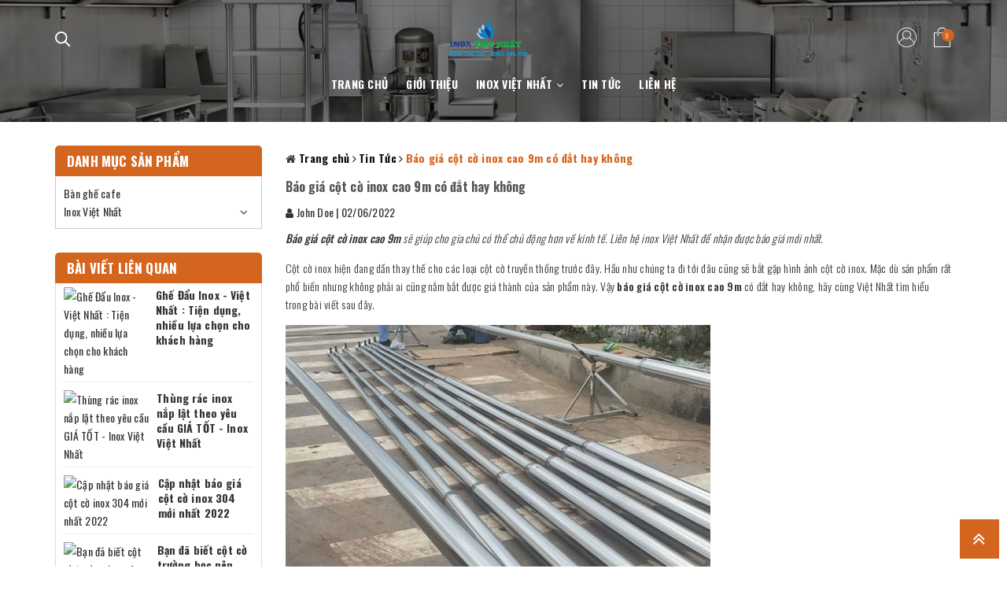

--- FILE ---
content_type: text/html; charset=utf-8
request_url: https://inoxvietnhat.com/bao-gia-cot-co-inox-cao-9m-co-dat-hay-khong/
body_size: 17869
content:
<!DOCTYPE html>
<!--[if IE]><![endif]-->
<!--[if IE 8 ]>
<html dir="ltr" lang="vi" class="ie8"><![endif]-->
<!--[if IE 9 ]>
<html dir="ltr" lang="vi" class="ie9"><![endif]-->
<!--[if (gt IE 9)|!(IE)]><!-->
<html dir="ltr" lang="vi">
<!--<![endif]-->
<head>
    <meta charset="UTF-8"/>
    <meta name="viewport" content="width=device-width, initial-scale=1"/>
    <meta http-equiv="X-UA-Compatible" content="IE=edge"/>
    <meta name="theme-color" content="#FFFFFF"/>
    <title>Báo giá cột cờ inox cao 9m có đắt hay không</title>
    <base href="https://inoxvietnhat.com/"/>
        <meta name="description" content="Báo giá cột cờ inox cao 9m có đắt hay không"/>
                <meta
    property="og:url" content="https://inoxvietnhat.com/bao-gia-cot-co-inox-cao-9m-co-dat-hay-khong/" />
                <meta
    property="og:type" content="article" />
                <meta
    property="og:title" content="Báo giá cột cờ inox cao 9m có đắt hay không" />
                <meta
    property="og:description" content="Báo giá cột cờ inox cao 9m có đắt hay không" />
                <meta
    property="image:alt" content="Báo giá cột cờ inox cao 9m có đắt hay không" />
                <meta
    property="og:image" content="https://inoxvietnhat.com/image/cache/catalog/2022/06/5-bao-gia-cot-co-inox-cao-9m-4-480x480.jpg" />
                <meta
    name="twitter:card" content="summary" />
                <meta
    name="twitter:title" content="Báo giá cột cờ inox cao 9m có đắt hay không" />
                <meta
    name="twitter:description" content="Báo giá cột cờ inox cao 9m có đắt hay không" />
                <meta
    name="twitter:image" content="https://inoxvietnhat.com/image/cache/catalog/2022/06/5-bao-gia-cot-co-inox-cao-9m-4-480x480.jpg" />
                <meta
    name="robots" content="index, follow, noodp, noydir" />
        
            <script type="application/ld+json">
    {
      "@context": "https://schema.org",
      "@type": "Article",
      "headline": "Báo giá cột cờ inox cao 9m có đắt hay không",
      "image": {
        "@type": "ImageObject",
        "url": "http://inoxvietnhat.comhttps://inoxvietnhat.com/image/cache/catalog/2022/06/5-bao-gia-cot-co-inox-cao-9m-4-480x480.jpg",
        "width": "228",
        "height": "228"
      },
      "author": {
        "@type": "Person",
        "name": "CÔNG TY TNHH SẢN XUẤT THƯƠNG MẠI XÂY DỰNG TRANG TRÍ NỘI NGOẠI THẤT VIỆT NHẤT"
      },
      "mainEntityOfPage": {
         "@type": "WebPage",
         "@id": "http://inoxvietnhat.com"
      },  
      "publisher": {
        "@type": "Organization",
        "name": "CÔNG TY TNHH SẢN XUẤT THƯƠNG MẠI XÂY DỰNG TRANG TRÍ NỘI NGOẠI THẤT VIỆT NHẤT",
        "logo": {
          "@type": "ImageObject",
          "url": "image/catalog/slider/LOGO-INOX-VIET-NHAT.png",
          "width": "80",
          "height": "80" 
        }
      },
      "datePublished": "2022-06-02 03:01:38",
      "dateModified": "2022-06-02 03:01:38"
    }
</script>            <script type="application/ld+json">
	{
	   "@context": "https://schema.org",
	   "@graph": [
		  {
			 "@type": "Organization",
			 "@id": "https://inoxvietnhat.com/common/home#organization",
			 "name": "Báo giá cột cờ inox cao 9m có đắt hay không",
			 "url": "https://inoxvietnhat.com/common/home",
			 "sameAs": ["https://www.facebook.com/facebook","youtube.com"],
			 "logo": {
				"@type": "ImageObject",
				"@id": "https://inoxvietnhat.com/common/home#logo",
				"url": "https://inoxvietnhat.com/image/catalog/slider/LOGO-INOX-VIET-NHAT.png",
				"caption": "CÔNG TY TNHH SẢN XUẤT THƯƠNG MẠI XÂY DỰNG TRANG TRÍ NỘI NGOẠI THẤT VIỆT NHẤT"
			 },
			 "image": {
				"@id": "https://inoxvietnhat.com/common/home#logo"
			 }
		  },
		  {
			 "@type": "WebSite",
			 "@id": "https://inoxvietnhat.com/common/home#website",
			 "url": "https://inoxvietnhat.com/common/home",
			 "name": "Báo giá cột cờ inox cao 9m có đắt hay không",
			 "publisher": {
				"@id": "https://inoxvietnhat.com/common/home#organization"
			 },
			 "potentialAction": {
				"@type": "SearchAction",
				"target": "https://inoxvietnhat.com/common/homeproduct/search?search={search_term_string}",
				"query-input": "required name=search_term_string"
			 }
		  },
		  {
			 "@type": "WebPage",
			 "@id": "https://inoxvietnhat.com/common/home#webpage",
			 "url": "https://inoxvietnhat.com/common/home",
			 "inLanguage": "vi",
			 "name": "Báo giá cột cờ inox cao 9m có đắt hay không",
			 "isPartOf": {
				"@id": "https://inoxvietnhat.com/common/home#website"
			 },
			 "about": {
				"@id": "https://inoxvietnhat.com/common/home#organization"
			 },
			 "description": "Báo giá cột cờ inox cao 9m có đắt hay không"
		  }
	   ]
	}
</script>    
    <link rel="preload" as='style' type="text/css" href="catalog/view/theme/sgalleria/stylesheet/theme/base.scss.css" />
    <link rel="preload" as='style' type="text/css" href="catalog/view/theme/sgalleria/stylesheet/theme/style.scss.css" />

        <link href="https://inoxvietnhat.com/bao-gia-cot-co-inox-cao-9m-co-dat-hay-khong/" rel="canonical"/>
    
        
        <meta name="google-site-verification" content="xtVheMeQrRQYE48dzNeDtYHFgek8ClSSIXJ4tTCUODA" />    
    <!-- ================= Style ================== -->
      <link rel="stylesheet" type="text/css" href="catalog/view/theme/sgalleria/stylesheet/theme/base.scss.css" />
      <link rel="stylesheet" type="text/css" href="catalog/view/theme/sgalleria/stylesheet/theme/style.scss.css" />

      <script type="text/javascript" src="catalog/view/theme/sgalleria/javascript/theme/jquery-2.2.3.min.js?v=1635817336"></script>
      <link href="catalog/view/theme/sgalleria/stylesheet_custom/stylesheet.css?v=1635817336" rel="stylesheet"/>
    
    <script>
        (function () {
            function asyncLoad() {
                var urls = [];
                for (var i = 0; i < urls.length; i++) {
                    var s = document.createElement('script');
                    s.type = 'text/javascript';
                    s.async = true;
                    s.src = urls[i];
                    var x = document.getElementsByTagName('script')[0];
                    x.parentNode.insertBefore(s, x);
                }
            };
            window.attachEvent ? window.attachEvent('onload', asyncLoad) : window.addEventListener('load', asyncLoad, false);
        })();
    </script>

</head>
<body class="news-news">
    <script>
        window.addEventListener('DOMContentLoaded', (event) => {
            $('table').wrap('<div style="overflow-x:auto;">');
        });
    </script>
    <!-- Main content -->
    <header class="header">
        <div class="search">
    <div class="close-search"><i class="fa fa-close"></i></div>
    <div class="header_search search_form">
        <form class="input-group search-bar search_form" action="/product/search" method="get" role="search">
            <input type="text" name="search" class="input-group-field st-default-search-input search-text" value="" placeholder="Tìm kiếm" autocomplete="off" />
            <button>Tìm kiếm</button>
        </form>
    </div>
</div>        <div class="middle-header bg-cover">
            <div class="container">
                <div class="header-main">
                    <div class="main-nav">
                        <div class="menu-header-mobile">
                            <a href="/" class="logo-menu">
                                <img src="https://inoxvietnhat.com/image/catalog/slider/LOGO-INOX-VIET-NHAT.png"  alt="CÔNG TY TNHH SẢN XUẤT THƯƠNG MẠI XÂY DỰNG TRANG TRÍ NỘI NGOẠI THẤT VIỆT NHẤT" style="max-width: 80px;" class="img-auto" width="50" height="30">
                            </a>
                            <span class="close-menu"><i class="fa fa-close"></i></span>
                        </div>
                        <div class="full-width">
                            <nav>
                                <ul class="nav nav-mobile">
                                                                                                            <li class="hidden-lg hidden-md nav-item "><a class="nav-link" href="https://inoxvietnhat.com/common/home" title="Trang chủ">
                                            Trang chủ</a>
                                    </li>
                                                                                                                                                <li class="hidden-lg hidden-md nav-item "><a class="nav-link" href="https://inoxvietnhat.com/information/information?information_id=10" title="Giới thiệu">
                                            Giới thiệu</a>
                                    </li>
                                                                                                                                                <li class="hidden-lg hidden-md nav-item  has-dropdown">
                                        <a href="https://inoxvietnhat.com/inox-viet-nhat/" title="Inox Việt Nhất" class="nav-link">Inox Việt Nhất</a>
                                        <span class="open-close2"><i class="fa fa-angle-down" aria-hidden="true"></i></span>
                                        <ul class="sub-menu-1" style="display: none">
                                                                                                                                    <li class="dropdown-submenu nav-item-lv2">
                                                <a class="nav-link" title="Inox - Sắt khác" href="https://inoxvietnhat.com/inox-sat-khac/">Inox - Sắt khác</a>
                                                <span class="open-close2"><i class="fa fa-angle-down" aria-hidden="true"></i></span>
                                                <ul class="sub-menu-2" style="display: none">
                                                                                                        <li class="nav-item-lv3">
                                                        <a class="nav-link" title="Cột chắn inox" href="https://inoxvietnhat.com/cot-chan-inox/">Cột chắn inox</a>
                                                    </li>
                                                                                                        <li class="nav-item-lv3">
                                                        <a class="nav-link" title="Cổng inox - Lan can inox" href="https://inoxvietnhat.com/cong-inox-lan-can-inox/">Cổng inox - Lan can inox</a>
                                                    </li>
                                                                                                        <li class="nav-item-lv3">
                                                        <a class="nav-link" title="Bể nước ngầm - máng xối inox" href="https://inoxvietnhat.com/be-nuoc-ngam-mang-xoi-inox/">Bể nước ngầm - máng xối inox</a>
                                                    </li>
                                                                                                        <li class="nav-item-lv3">
                                                        <a class="nav-link" title="Bảng chỉ dẫn" href="https://inoxvietnhat.com/bang-chi-dan/">Bảng chỉ dẫn</a>
                                                    </li>
                                                                                                        <li class="nav-item-lv3">
                                                        <a class="nav-link" title="Cột cờ inox" href="https://inoxvietnhat.com/cot-co-inox/">Cột cờ inox</a>
                                                    </li>
                                                                                                        <li class="nav-item-lv3">
                                                        <a class="nav-link" title="Thang inox" href="https://inoxvietnhat.com/thang-xep-inox">Thang inox</a>
                                                    </li>
                                                                                                        <li class="nav-item-lv3">
                                                        <a class="nav-link" title="Giá thư viện, kệ sách inox" href="https://inoxvietnhat.com/gia-thu-vien-ke-sach/">Giá thư viện, kệ sách inox</a>
                                                    </li>
                                                                                                        <li class="nav-item-lv3">
                                                        <a class="nav-link" title="Kệ sắt - Kệ V Lỗ" href="https://inoxvietnhat.com/ke-sat-ke-v-lo/">Kệ sắt - Kệ V Lỗ</a>
                                                    </li>
                                                                                                        <li class="nav-item-lv3">
                                                        <a class="nav-link" title="Kệ siêu thị inox" href="https://inoxvietnhat.com/ke-sieu-thi/">Kệ siêu thị inox</a>
                                                    </li>
                                                                                                        <li class="nav-item-lv3">
                                                        <a class="nav-link" title="Máy rửa chén" href="https://inoxvietnhat.com/may-rua-chen/">Máy rửa chén</a>
                                                    </li>
                                                                                                        <li class="nav-item-lv3">
                                                        <a class="nav-link" title="Pallet inox/sắt" href="https://inoxvietnhat.com/pallet-inox-sat/">Pallet inox/sắt</a>
                                                    </li>
                                                                                                        <li class="nav-item-lv3">
                                                        <a class="nav-link" title="Phễu inox" href="https://inoxvietnhat.com/pheu-inox/">Phễu inox</a>
                                                    </li>
                                                                                                        <li class="nav-item-lv3">
                                                        <a class="nav-link" title="Vỉ thoát sàn inox" href="https://inoxvietnhat.com/vi-thoat-san/">Vỉ thoát sàn inox</a>
                                                    </li>
                                                                                                        <li class="nav-item-lv3">
                                                        <a class="nav-link" title="Xích đu inox" href="https://inoxvietnhat.com/xich-du-inox/">Xích đu inox</a>
                                                    </li>
                                                                                                    </ul>
                                            </li>
                                                                                                                                                                                <li class="dropdown-submenu nav-item-lv2">
                                                <a class="nav-link" title="Bàn ghế inox" href="https://inoxvietnhat.com/ban-ghe-inox/">Bàn ghế inox</a>
                                                <span class="open-close2"><i class="fa fa-angle-down" aria-hidden="true"></i></span>
                                                <ul class="sub-menu-2" style="display: none">
                                                                                                        <li class="nav-item-lv3">
                                                        <a class="nav-link" title="Ghế inox" href="https://inoxvietnhat.com/ghe-inox/">Ghế inox</a>
                                                    </li>
                                                                                                        <li class="nav-item-lv3">
                                                        <a class="nav-link" title="Bàn inox gia dụng" href="https://inoxvietnhat.com/ban-inox-gia-dung/">Bàn inox gia dụng</a>
                                                    </li>
                                                                                                        <li class="nav-item-lv3">
                                                        <a class="nav-link" title="Bàn ghế cafe" href="https://inoxvietnhat.com/ban-ghe-cafe-ban-ghe-inox/">Bàn ghế cafe</a>
                                                    </li>
                                                                                                        <li class="nav-item-lv3">
                                                        <a class="nav-link" title="Bàn ăn inox" href="https://inoxvietnhat.com/ban-an-inox/">Bàn ăn inox</a>
                                                    </li>
                                                                                                        <li class="nav-item-lv3">
                                                        <a class="nav-link" title="Bàn sơ chế thực phẩm" href="https://inoxvietnhat.com/ban-so-che-thuc-pham/">Bàn sơ chế thực phẩm</a>
                                                    </li>
                                                                                                    </ul>
                                            </li>
                                                                                                                                                                                <li class="dropdown-submenu nav-item-lv2">
                                                <a class="nav-link" title="Inox gia dụng" href="https://inoxvietnhat.com/inox-gia-dung/">Inox gia dụng</a>
                                                <span class="open-close2"><i class="fa fa-angle-down" aria-hidden="true"></i></span>
                                                <ul class="sub-menu-2" style="display: none">
                                                                                                        <li class="nav-item-lv3">
                                                        <a class="nav-link" title="Chày cối inox" href="https://inoxvietnhat.com/chay-coi-inox/">Chày cối inox</a>
                                                    </li>
                                                                                                        <li class="nav-item-lv3">
                                                        <a class="nav-link" title="Chén - Dĩa - Xô inox" href="https://inoxvietnhat.com/chen-dia-xo-inox/">Chén - Dĩa - Xô inox</a>
                                                    </li>
                                                                                                        <li class="nav-item-lv3">
                                                        <a class="nav-link" title="Khay cơm inox" href="https://inoxvietnhat.com/khay-com-inox/">Khay cơm inox</a>
                                                    </li>
                                                                                                        <li class="nav-item-lv3">
                                                        <a class="nav-link" title="Khay đựng inox" href="https://inoxvietnhat.com/khay-dung-inox/">Khay đựng inox</a>
                                                    </li>
                                                                                                        <li class="nav-item-lv3">
                                                        <a class="nav-link" title="Nồi inox" href="https://inoxvietnhat.com/noi-inox/">Nồi inox</a>
                                                    </li>
                                                                                                        <li class="nav-item-lv3">
                                                        <a class="nav-link" title="Rổ rá inox" href="https://inoxvietnhat.com/ro-ra-inox/">Rổ rá inox</a>
                                                    </li>
                                                                                                        <li class="nav-item-lv3">
                                                        <a class="nav-link" title="Thau inox" href="https://inoxvietnhat.com/thau-inox/">Thau inox</a>
                                                    </li>
                                                                                                        <li class="nav-item-lv3">
                                                        <a class="nav-link" title="Xô ngâm rượu vang" href="https://inoxvietnhat.com/xo-ngam-ruou-vang/">Xô ngâm rượu vang</a>
                                                    </li>
                                                                                                        <li class="nav-item-lv3">
                                                        <a class="nav-link" title="Đũa muỗng nĩa inox" href="https://inoxvietnhat.com/dua-muong-nia-inox/">Đũa muỗng nĩa inox</a>
                                                    </li>
                                                                                                    </ul>
                                            </li>
                                                                                                                                                                                <li class="dropdown-submenu nav-item-lv2">
                                                <a class="nav-link" title="Inox nhập khẩu" href="https://inoxvietnhat.com/inox-nhap-khau/">Inox nhập khẩu</a>
                                                <span class="open-close2"><i class="fa fa-angle-down" aria-hidden="true"></i></span>
                                                <ul class="sub-menu-2" style="display: none">
                                                                                                        <li class="nav-item-lv3">
                                                        <a class="nav-link" title="Thiết bị chế biến" href="https://inoxvietnhat.com/thiet-bi-che-bien/">Thiết bị chế biến</a>
                                                    </li>
                                                                                                        <li class="nav-item-lv3">
                                                        <a class="nav-link" title="Thiết bị khác" href="https://inoxvietnhat.com/thiet-bi-khac/">Thiết bị khác</a>
                                                    </li>
                                                                                                        <li class="nav-item-lv3">
                                                        <a class="nav-link" title="Thiết bị lạnh" href="https://inoxvietnhat.com/thiet-bi-lanh/">Thiết bị lạnh</a>
                                                    </li>
                                                                                                    </ul>
                                            </li>
                                                                                                                                                                                <li class="dropdown-submenu nav-item-lv2">
                                                <a class="nav-link" title="Thiết bị bếp inox" href="https://inoxvietnhat.com/thiet-bi-bep-inox/">Thiết bị bếp inox</a>
                                                <span class="open-close2"><i class="fa fa-angle-down" aria-hidden="true"></i></span>
                                                <ul class="sub-menu-2" style="display: none">
                                                                                                        <li class="nav-item-lv3">
                                                        <a class="nav-link" title="Bể tách mỡ/ bẫy mỡ" href="https://inoxvietnhat.com/be-tach-mo-bay-mo/">Bể tách mỡ/ bẫy mỡ</a>
                                                    </li>
                                                                                                        <li class="nav-item-lv3">
                                                        <a class="nav-link" title="Bếp chiên nhúng" href="https://inoxvietnhat.com/bep-chien-nhung/">Bếp chiên nhúng</a>
                                                    </li>
                                                                                                        <li class="nav-item-lv3">
                                                        <a class="nav-link" title="Bếp công nghiệp inox" href="https://inoxvietnhat.com/bep-cong-nghiep/">Bếp công nghiệp inox</a>
                                                    </li>
                                                                                                        <li class="nav-item-lv3">
                                                        <a class="nav-link" title="Chảo inox công nghiệp" href="https://inoxvietnhat.com/chao-inox-cong-nghiep/">Chảo inox công nghiệp</a>
                                                    </li>
                                                                                                        <li class="nav-item-lv3">
                                                        <a class="nav-link" title="Chậu rửa inox" href="https://inoxvietnhat.com/chau-rua-inox/">Chậu rửa inox</a>
                                                    </li>
                                                                                                        <li class="nav-item-lv3">
                                                        <a class="nav-link" title="Chụp hút khói công nghiệp" href="https://inoxvietnhat.com/chup-hut-khoi-cong-nghiep/">Chụp hút khói công nghiệp</a>
                                                    </li>
                                                                                                        <li class="nav-item-lv3">
                                                        <a class="nav-link" title="Kệ bếp inox" href="https://inoxvietnhat.com/ke-bep-inox/">Kệ bếp inox</a>
                                                    </li>
                                                                                                        <li class="nav-item-lv3">
                                                        <a class="nav-link" title="Lò Nướng - Bếp Nướng inox" href="https://inoxvietnhat.com/lo-nuong-bep-nuong/">Lò Nướng - Bếp Nướng inox</a>
                                                    </li>
                                                                                                        <li class="nav-item-lv3">
                                                        <a class="nav-link" title="Nồi hơi Inox" href="https://inoxvietnhat.com/noi-hoi-inox/">Nồi hơi Inox</a>
                                                    </li>
                                                                                                        <li class="nav-item-lv3">
                                                        <a class="nav-link" title="Nồi nấu phở/Nồi Điện" href="https://inoxvietnhat.com/noi-nau-pho-noi-dien/">Nồi nấu phở/Nồi Điện</a>
                                                    </li>
                                                                                                        <li class="nav-item-lv3">
                                                        <a class="nav-link" title="Quầy pha chế - Quầy Bar" href="https://inoxvietnhat.com/quay-pha-che-quay-bar/">Quầy pha chế - Quầy Bar</a>
                                                    </li>
                                                                                                        <li class="nav-item-lv3">
                                                        <a class="nav-link" title="Thùng đá inox" href="https://inoxvietnhat.com/thung-da-inox/">Thùng đá inox</a>
                                                    </li>
                                                                                                        <li class="nav-item-lv3">
                                                        <a class="nav-link" title="Tủ cơm công nghiệp" href="https://inoxvietnhat.com/tu-com-cong-nghiep/">Tủ cơm công nghiệp</a>
                                                    </li>
                                                                                                        <li class="nav-item-lv3">
                                                        <a class="nav-link" title="Tủ hâm nóng inox" href="https://inoxvietnhat.com/tu-ham-nong-inox/">Tủ hâm nóng inox</a>
                                                    </li>
                                                                                                        <li class="nav-item-lv3">
                                                        <a class="nav-link" title="Tủ inox" href="https://inoxvietnhat.com/tu-inox/">Tủ inox</a>
                                                    </li>
                                                                                                        <li class="nav-item-lv3">
                                                        <a class="nav-link" title="Tủ sấy bát đĩa" href="https://inoxvietnhat.com/tu-say-bat-dia/">Tủ sấy bát đĩa</a>
                                                    </li>
                                                                                                    </ul>
                                            </li>
                                                                                                                                                                                <li class="dropdown-submenu nav-item-lv2">
                                                <a class="nav-link" title="Thùng rác inox" href="https://inoxvietnhat.com/thung-rac-inox/">Thùng rác inox</a>
                                                <span class="open-close2"><i class="fa fa-angle-down" aria-hidden="true"></i></span>
                                                <ul class="sub-menu-2" style="display: none">
                                                                                                        <li class="nav-item-lv3">
                                                        <a class="nav-link" title="Thùng rác inox bập bênh" href="https://inoxvietnhat.com/thung-rac-inox-bap-benh/">Thùng rác inox bập bênh</a>
                                                    </li>
                                                                                                        <li class="nav-item-lv3">
                                                        <a class="nav-link" title="Thùng rác inox gạt tàn" href="https://inoxvietnhat.com/thung-rac-inox-gat-tan/">Thùng rác inox gạt tàn</a>
                                                    </li>
                                                                                                        <li class="nav-item-lv3">
                                                        <a class="nav-link" title="Thùng rác inox nhiều ngăn" href="https://inoxvietnhat.com/thung-rac-inox-nhieu-ngan/">Thùng rác inox nhiều ngăn</a>
                                                    </li>
                                                                                                        <li class="nav-item-lv3">
                                                        <a class="nav-link" title="Thùng rác inox theo yêu cầu" href="https://inoxvietnhat.com/thung-rac-inox-theo-yeu-cau/">Thùng rác inox theo yêu cầu</a>
                                                    </li>
                                                                                                        <li class="nav-item-lv3">
                                                        <a class="nav-link" title="Thùng rác inox đạp chân" href="https://inoxvietnhat.com/thung-rac-inox-dap-chan/">Thùng rác inox đạp chân</a>
                                                    </li>
                                                                                                        <li class="nav-item-lv3">
                                                        <a class="nav-link" title="Thùng rác ngoài trời" href="https://inoxvietnhat.com/thung-rac-ngoai-troi/">Thùng rác ngoài trời</a>
                                                    </li>
                                                                                                        <li class="nav-item-lv3">
                                                        <a class="nav-link" title="Thùng rác đá hoa cương" href="https://inoxvietnhat.com/thung-rac-da-hoa-cuong/">Thùng rác đá hoa cương</a>
                                                    </li>
                                                                                                    </ul>
                                            </li>
                                                                                                                                                                                <li class="dropdown-submenu nav-item-lv2">
                                                <a class="nav-link" title="Tủ - kệ - giường inox" href="https://inoxvietnhat.com/tu-ke-giuong-inox/">Tủ - kệ - giường inox</a>
                                                <span class="open-close2"><i class="fa fa-angle-down" aria-hidden="true"></i></span>
                                                <ul class="sub-menu-2" style="display: none">
                                                                                                        <li class="nav-item-lv3">
                                                        <a class="nav-link" title="Giường inox" href="https://inoxvietnhat.com/giuong-inox/">Giường inox</a>
                                                    </li>
                                                                                                        <li class="nav-item-lv3">
                                                        <a class="nav-link" title="Giường tầng inox" href="https://inoxvietnhat.com/giuong-tang-inox/">Giường tầng inox</a>
                                                    </li>
                                                                                                        <li class="nav-item-lv3">
                                                        <a class="nav-link" title="Kệ inox" href="https://inoxvietnhat.com/ke-inox/">Kệ inox</a>
                                                    </li>
                                                                                                        <li class="nav-item-lv3">
                                                        <a class="nav-link" title="Tủ inox theo yêu cầu" href="https://inoxvietnhat.com/tu-inox-theo-yeu-cau/">Tủ inox theo yêu cầu</a>
                                                    </li>
                                                                                                        <li class="nav-item-lv3">
                                                        <a class="nav-link" title="Tủ thư inox" href="https://inoxvietnhat.com/tu-thu-inox/">Tủ thư inox</a>
                                                    </li>
                                                                                                        <li class="nav-item-lv3">
                                                        <a class="nav-link" title="Tủ y tế inox" href="https://inoxvietnhat.com/tu-y-te-inox/">Tủ y tế inox</a>
                                                    </li>
                                                                                                    </ul>
                                            </li>
                                                                                                                                                                                <li class="dropdown-submenu nav-item-lv2">
                                                <a class="nav-link" title="Xe đẩy inox" href="https://inoxvietnhat.com/xe-day-inox/">Xe đẩy inox</a>
                                                <span class="open-close2"><i class="fa fa-angle-down" aria-hidden="true"></i></span>
                                                <ul class="sub-menu-2" style="display: none">
                                                                                                        <li class="nav-item-lv3">
                                                        <a class="nav-link" title="Xe bán thức ăn" href="https://inoxvietnhat.com/xe-ban-thuc-an/">Xe bán thức ăn</a>
                                                    </li>
                                                                                                        <li class="nav-item-lv3">
                                                        <a class="nav-link" title="Xe đẩy dọn phòng" href="https://inoxvietnhat.com/xe-day-don-phong/">Xe đẩy dọn phòng</a>
                                                    </li>
                                                                                                        <li class="nav-item-lv3">
                                                        <a class="nav-link" title="Xe đẩy hàng" href="https://inoxvietnhat.com/xe-day-hang/">Xe đẩy hàng</a>
                                                    </li>
                                                                                                        <li class="nav-item-lv3">
                                                        <a class="nav-link" title="Xe đẩy hành lý" href="https://inoxvietnhat.com/xe-day-hanh-ly/">Xe đẩy hành lý</a>
                                                    </li>
                                                                                                        <li class="nav-item-lv3">
                                                        <a class="nav-link" title="Xe đẩy khay cơm" href="https://inoxvietnhat.com/xe-day-khay-com/">Xe đẩy khay cơm</a>
                                                    </li>
                                                                                                        <li class="nav-item-lv3">
                                                        <a class="nav-link" title="Xe đẩy thức ăn" href="https://inoxvietnhat.com/xe-day-thuc-an/">Xe đẩy thức ăn</a>
                                                    </li>
                                                                                                        <li class="nav-item-lv3">
                                                        <a class="nav-link" title="Xe đẩy y tế" href="https://inoxvietnhat.com/xe-day-y-te/">Xe đẩy y tế</a>
                                                    </li>
                                                                                                    </ul>
                                            </li>
                                                                                                                                </ul>
                                    </li>
                                                                                                                                                <li class="hidden-lg hidden-md nav-item "><a class="nav-link" href="https://inoxvietnhat.com/news/category?cat_news_id=23" title="Tin tức">
                                            Tin tức</a>
                                    </li>
                                                                                                                                                <li class="hidden-lg hidden-md nav-item "><a class="nav-link" href="https://inoxvietnhat.com/information/contact" title="Liên hệ">
                                            Liên hệ</a>
                                    </li>
                                                                        
                                </ul>
                            </nav>
                        </div>
                    </div>
                    <div class="d-flex-desktop">
                        <div class="flex align-center">
                            <div class="icon-menu-mobile hidden-lg hidden-md"><i class="fa fa-bars" aria-hidden="true"></i></div>
                            <div class="icon-click-search">
                                <svg class="Icon Icon--search-desktop" viewBox="0 0 21 21"> <g transform="translate(1 1)" stroke="currentColor" stroke-width="2" fill="none" fill-rule="evenodd" stroke-linecap="square"> <path d="M18 18l-5.7096-5.7096"></path> <circle cx="7.2" cy="7.2" r="7.2"></circle> </g> </svg>
                            </div>
                        </div>
                        <div class="logo">

                            <a href="/" class="logo-wrapper " title="CÔNG TY TNHH SẢN XUẤT THƯƠNG MẠI XÂY DỰNG TRANG TRÍ NỘI NGOẠI THẤT VIỆT NHẤT">
                                <img class="img-auto" src="https://inoxvietnhat.com/image/catalog/slider/LOGO-INOX-VIET-NHAT.png"  alt="CÔNG TY TNHH SẢN XUẤT THƯƠNG MẠI XÂY DỰNG TRANG TRÍ NỘI NGOẠI THẤT VIỆT NHẤT" width="50" height="30">
                            </a>

                        </div>
                        <div class="right">
                            <a href="/account/account" class="icon-acc">
                                <svg xmlns="http://www.w3.org/2000/svg" xmlns:xlink="http://www.w3.org/1999/xlink" width="25px" height="25px"> <path fill-rule="evenodd" fill="rgb(0, 0, 0)" d="M12.500,-0.000 C5.607,-0.000 -0.000,5.607 -0.000,12.500 C-0.000,15.519 1.076,18.291 2.864,20.453 C2.869,20.460 2.869,20.467 2.874,20.473 C4.165,22.030 5.787,23.224 7.594,23.995 C7.615,24.004 7.635,24.014 7.656,24.022 C7.802,24.084 7.950,24.141 8.099,24.197 C8.157,24.219 8.215,24.242 8.275,24.263 C8.402,24.309 8.531,24.352 8.661,24.394 C8.744,24.420 8.827,24.447 8.910,24.472 C9.025,24.506 9.140,24.539 9.256,24.570 C9.357,24.597 9.460,24.623 9.562,24.647 C9.666,24.672 9.770,24.697 9.875,24.720 C9.992,24.745 10.110,24.767 10.228,24.788 C10.323,24.806 10.417,24.824 10.513,24.840 C10.645,24.861 10.777,24.877 10.909,24.895 C10.995,24.905 11.080,24.918 11.165,24.927 C11.315,24.943 11.467,24.954 11.618,24.965 C11.689,24.970 11.759,24.977 11.830,24.981 C12.051,24.993 12.275,25.000 12.500,25.000 C12.725,25.000 12.949,24.993 13.171,24.982 C13.242,24.978 13.312,24.970 13.382,24.965 C13.534,24.955 13.685,24.944 13.835,24.928 C13.921,24.919 14.006,24.906 14.092,24.895 C14.224,24.878 14.356,24.862 14.488,24.840 C14.583,24.825 14.678,24.807 14.773,24.789 C14.891,24.768 15.009,24.745 15.126,24.720 C15.230,24.698 15.334,24.673 15.438,24.648 C15.541,24.623 15.643,24.598 15.745,24.571 C15.861,24.540 15.976,24.507 16.090,24.472 C16.174,24.447 16.257,24.421 16.340,24.395 C16.470,24.353 16.598,24.310 16.726,24.264 C16.785,24.242 16.843,24.220 16.902,24.198 C17.051,24.142 17.198,24.085 17.345,24.023 C17.365,24.015 17.386,24.005 17.407,23.996 C19.213,23.225 20.835,22.031 22.127,20.474 C22.132,20.468 22.132,20.460 22.137,20.454 C23.924,18.291 25.000,15.519 25.000,12.500 C25.000,5.607 19.392,-0.000 12.500,-0.000 ZM17.565,23.008 C17.559,23.011 17.553,23.015 17.547,23.017 C17.398,23.089 17.247,23.157 17.095,23.222 C17.060,23.237 17.026,23.252 16.991,23.267 C16.858,23.322 16.723,23.375 16.587,23.426 C16.530,23.447 16.474,23.468 16.417,23.488 C16.296,23.531 16.175,23.572 16.053,23.612 C15.977,23.636 15.901,23.659 15.825,23.681 C15.717,23.714 15.608,23.745 15.498,23.774 C15.405,23.799 15.312,23.821 15.219,23.843 C15.121,23.867 15.023,23.890 14.925,23.911 C14.817,23.934 14.708,23.954 14.600,23.973 C14.512,23.990 14.424,24.007 14.335,24.021 C14.213,24.040 14.090,24.055 13.967,24.071 C13.889,24.081 13.812,24.092 13.733,24.101 C13.592,24.116 13.451,24.125 13.310,24.135 C13.247,24.140 13.184,24.147 13.120,24.150 C12.914,24.161 12.707,24.167 12.500,24.167 C12.292,24.167 12.086,24.161 11.880,24.150 C11.817,24.147 11.754,24.140 11.691,24.135 C11.549,24.126 11.408,24.116 11.267,24.101 C11.189,24.092 11.111,24.081 11.033,24.071 C10.910,24.055 10.787,24.040 10.665,24.021 C10.576,24.007 10.489,23.990 10.401,23.973 C10.292,23.954 10.183,23.934 10.076,23.911 C9.977,23.890 9.879,23.867 9.782,23.843 C9.688,23.821 9.595,23.799 9.502,23.774 C9.393,23.745 9.284,23.713 9.175,23.681 C9.099,23.659 9.023,23.636 8.947,23.612 C8.825,23.572 8.704,23.531 8.584,23.488 C8.527,23.468 8.470,23.447 8.413,23.426 C8.277,23.375 8.142,23.322 8.009,23.267 C7.975,23.252 7.941,23.237 7.906,23.223 C7.754,23.157 7.602,23.090 7.453,23.018 C7.447,23.015 7.441,23.012 7.435,23.009 C5.981,22.305 4.697,21.307 3.655,20.095 C4.460,17.129 6.740,14.738 9.674,13.787 C9.732,13.822 9.792,13.854 9.852,13.887 C9.887,13.907 9.921,13.927 9.957,13.946 C10.081,14.012 10.207,14.074 10.335,14.129 C10.434,14.172 10.536,14.209 10.638,14.247 C10.658,14.254 10.678,14.262 10.698,14.269 C11.263,14.469 11.867,14.583 12.500,14.583 C13.132,14.583 13.737,14.469 14.302,14.269 C14.322,14.262 14.342,14.254 14.362,14.247 C14.463,14.209 14.565,14.172 14.664,14.129 C14.793,14.074 14.919,14.012 15.043,13.946 C15.078,13.927 15.113,13.907 15.148,13.887 C15.207,13.854 15.268,13.822 15.327,13.786 C18.260,14.738 20.540,17.129 21.345,20.094 C20.303,21.306 19.019,22.305 17.565,23.008 ZM7.917,9.167 C7.917,6.640 9.973,4.583 12.500,4.583 C15.027,4.583 17.083,6.640 17.083,9.167 C17.083,10.774 16.250,12.189 14.993,13.007 C14.829,13.114 14.658,13.209 14.483,13.292 C14.462,13.302 14.442,13.313 14.421,13.322 C13.214,13.871 11.786,13.871 10.579,13.322 C10.558,13.313 10.537,13.302 10.517,13.292 C10.341,13.209 10.171,13.114 10.007,13.007 C8.750,12.189 7.917,10.774 7.917,9.167 ZM21.970,19.301 C21.026,16.512 18.871,14.258 16.117,13.187 C17.219,12.195 17.917,10.762 17.917,9.167 C17.917,6.180 15.487,3.750 12.500,3.750 C9.513,3.750 7.083,6.180 7.083,9.167 C7.083,10.762 7.781,12.195 8.883,13.187 C6.130,14.258 3.975,16.512 3.030,19.301 C1.650,17.385 0.833,15.037 0.833,12.500 C0.833,6.067 6.067,0.833 12.500,0.833 C18.933,0.833 24.167,6.067 24.167,12.500 C24.167,15.037 23.350,17.385 21.970,19.301 Z"></path> </svg>
                            </a>
                            <div class="heading-cart">
    <a href="javascript:void(0)" class="nd-header-cart" title="Giỏ hàng">
        <svg width="25px" height="25px" enable-background="new 0 0 407.453 407.453" version="1.1" viewBox="0 0 407.45 407.45" xml:space="preserve" xmlns="http://www.w3.org/2000/svg"> <g fill="#010002"> <path d="m255.1 116.52c4.487 0 8.129-3.633 8.129-8.129 0-4.495-3.642-8.129-8.129-8.129h-111.61c-4.487 0-8.129 3.633-8.129 8.129 0 4.495 3.642 8.129 8.129 8.129h111.61z"></path> <path d="m367.06 100.26h-55.372c-4.487 0-8.129 3.633-8.129 8.129 0 4.495 3.642 8.129 8.129 8.129h47.243v274.68h-310.41v-274.68h44.536c4.487 0 8.129-3.633 8.129-8.129 0-4.495-3.642-8.129-8.129-8.129h-52.664c-4.487 0-8.129 3.633-8.129 8.129v290.94c0 4.495 3.642 8.129 8.129 8.129h326.67c4.487 0 8.129-3.633 8.129-8.129v-290.94c0-4.495-3.634-8.128-8.129-8.128z"></path> <path d="m282.59 134.8c4.487 0 8.129-3.633 8.129-8.129v-59.273c-1e-3 -37.156-40.115-67.394-89.618-67.394-49.308 0-89.414 30.238-89.414 67.394v59.274c0 4.495 3.642 8.129 8.129 8.129s8.129-3.633 8.129-8.129v-59.274c0-28.198 32.823-51.137 73.36-51.137 40.334 0 73.157 22.939 73.157 51.137v59.274c-1e-3 4.495 3.633 8.128 8.128 8.128z"></path> <path d="m98.892 147.57c0 11.526 9.389 20.907 20.923 20.907s20.923-9.38 20.923-20.907c0-4.495-3.642-8.129-8.129-8.129s-8.129 3.633-8.129 8.129c0 2.561-2.089 4.65-4.666 4.65-2.569 0-4.666-2.089-4.666-4.65 0-4.495-3.642-8.129-8.129-8.129s-8.127 3.634-8.127 8.129z"></path> <path d="m282.59 168.47c11.534 0 20.923-9.38 20.923-20.907 0-4.495-3.642-8.129-8.129-8.129s-8.129 3.633-8.129 8.129c0 2.561-2.089 4.65-4.666 4.65s-4.666-2.089-4.666-4.65c0-4.495-3.642-8.129-8.129-8.129s-8.129 3.633-8.129 8.129c2e-3 11.526 9.39 20.907 20.925 20.907z"></path> </g> </svg>
        <span class="cartCount count_item_pr" id="cart-total">0</span>
    </a>
</div>
<div class="cart_sidebar" id="cart-sidebars">
    <div class="cart-content">
        <div class="clearfix cart_heading">
            <h4 class="cart_title">Giỏ hàng</h4>
            <div class="cart_btn-close" title="close">
                <svg class="Icon Icon--close" viewBox="0 0 16 14">
                    <path d="M15 0L1 14m14 0L1 0" stroke="currentColor" fill="none" fill-rule="evenodd"></path>
                </svg>
            </div>
        </div>
        <form action="" id="cartformpage">
            <div class="cart_body">
                            </div>
        </form>

        <div class="cart-footer">
            <hr>
            <div class="clearfix">
                <div class="cart__subtotal">
                    <div class="cart__col-6">Tổng tiền:</div>
                    <div class="text-right cart__totle"><span class="total-price">0đ</span></div>
                </div>
            </div>
            <div class="cart__btn-proceed-checkout-dt">
                <button onclick="location.href='https://inoxvietnhat.com/checkout/checkout'" type="button" class="button btn btn-default cart__btn-proceed-checkout" id="btn-proceed-checkout" title="Thanh toán">Thanh toán</button>
            </div>
        </div>
    </div>
</div>                        </div>
                    </div>
                </div>
                <div class="main-nav hidden-sm hidden-xs">
                    <nav>
                        <ul class="nav nav-mobile">
                                                                                    <li class="hidden-sm hidden-xs nav-item "><a class="nav-link" href="https://inoxvietnhat.com/common/home" title="Trang chủ">Trang chủ</a></li>
                                                                                                                <li class="hidden-sm hidden-xs nav-item "><a class="nav-link" href="https://inoxvietnhat.com/information/information?information_id=10" title="Giới thiệu">Giới thiệu</a></li>
                                                                                                                <li class="hidden-sm hidden-xs nav-item  has-dropdown">
                                <a href="https://inoxvietnhat.com/inox-viet-nhat/" title="Inox Việt Nhất" class="nav-link">
                                    Inox Việt Nhất <i class="fa fa-angle-down" data-toggle="dropdown"></i>
                                </a>

                                <ul class="dropdown-menu">
                                                                                                            <li class="dropdown-submenu nav-item-lv2">
                                        <a class="nav-link" title="Inox - Sắt khác" href="https://inoxvietnhat.com/inox-sat-khac/">
                                            Inox - Sắt khác<i class="fa fa-angle-right"></i>
                                        </a>
                                        <ul class="dropdown-menu">
                                                                                        <li class="nav-item-lv3">
                                                <a class="nav-link" title="Cột chắn inox" href="https://inoxvietnhat.com/cot-chan-inox/">Cột chắn inox </a>
                                            </li>
                                                                                        <li class="nav-item-lv3">
                                                <a class="nav-link" title="Cổng inox - Lan can inox" href="https://inoxvietnhat.com/cong-inox-lan-can-inox/">Cổng inox - Lan can inox </a>
                                            </li>
                                                                                        <li class="nav-item-lv3">
                                                <a class="nav-link" title="Bể nước ngầm - máng xối inox" href="https://inoxvietnhat.com/be-nuoc-ngam-mang-xoi-inox/">Bể nước ngầm - máng xối inox </a>
                                            </li>
                                                                                        <li class="nav-item-lv3">
                                                <a class="nav-link" title="Bảng chỉ dẫn" href="https://inoxvietnhat.com/bang-chi-dan/">Bảng chỉ dẫn </a>
                                            </li>
                                                                                        <li class="nav-item-lv3">
                                                <a class="nav-link" title="Cột cờ inox" href="https://inoxvietnhat.com/cot-co-inox/">Cột cờ inox </a>
                                            </li>
                                                                                        <li class="nav-item-lv3">
                                                <a class="nav-link" title="Thang inox" href="https://inoxvietnhat.com/thang-xep-inox">Thang inox </a>
                                            </li>
                                                                                        <li class="nav-item-lv3">
                                                <a class="nav-link" title="Giá thư viện, kệ sách inox" href="https://inoxvietnhat.com/gia-thu-vien-ke-sach/">Giá thư viện, kệ sách inox </a>
                                            </li>
                                                                                        <li class="nav-item-lv3">
                                                <a class="nav-link" title="Kệ sắt - Kệ V Lỗ" href="https://inoxvietnhat.com/ke-sat-ke-v-lo/">Kệ sắt - Kệ V Lỗ </a>
                                            </li>
                                                                                        <li class="nav-item-lv3">
                                                <a class="nav-link" title="Kệ siêu thị inox" href="https://inoxvietnhat.com/ke-sieu-thi/">Kệ siêu thị inox </a>
                                            </li>
                                                                                        <li class="nav-item-lv3">
                                                <a class="nav-link" title="Máy rửa chén" href="https://inoxvietnhat.com/may-rua-chen/">Máy rửa chén </a>
                                            </li>
                                                                                        <li class="nav-item-lv3">
                                                <a class="nav-link" title="Pallet inox/sắt" href="https://inoxvietnhat.com/pallet-inox-sat/">Pallet inox/sắt </a>
                                            </li>
                                                                                        <li class="nav-item-lv3">
                                                <a class="nav-link" title="Phễu inox" href="https://inoxvietnhat.com/pheu-inox/">Phễu inox </a>
                                            </li>
                                                                                        <li class="nav-item-lv3">
                                                <a class="nav-link" title="Vỉ thoát sàn inox" href="https://inoxvietnhat.com/vi-thoat-san/">Vỉ thoát sàn inox </a>
                                            </li>
                                                                                        <li class="nav-item-lv3">
                                                <a class="nav-link" title="Xích đu inox" href="https://inoxvietnhat.com/xich-du-inox/">Xích đu inox </a>
                                            </li>
                                                                                    </ul>
                                    </li>
                                                                                                                                                <li class="dropdown-submenu nav-item-lv2">
                                        <a class="nav-link" title="Bàn ghế inox" href="https://inoxvietnhat.com/ban-ghe-inox/">
                                            Bàn ghế inox<i class="fa fa-angle-right"></i>
                                        </a>
                                        <ul class="dropdown-menu">
                                                                                        <li class="nav-item-lv3">
                                                <a class="nav-link" title="Ghế inox" href="https://inoxvietnhat.com/ghe-inox/">Ghế inox </a>
                                            </li>
                                                                                        <li class="nav-item-lv3">
                                                <a class="nav-link" title="Bàn inox gia dụng" href="https://inoxvietnhat.com/ban-inox-gia-dung/">Bàn inox gia dụng </a>
                                            </li>
                                                                                        <li class="nav-item-lv3">
                                                <a class="nav-link" title="Bàn ghế cafe" href="https://inoxvietnhat.com/ban-ghe-cafe-ban-ghe-inox/">Bàn ghế cafe </a>
                                            </li>
                                                                                        <li class="nav-item-lv3">
                                                <a class="nav-link" title="Bàn ăn inox" href="https://inoxvietnhat.com/ban-an-inox/">Bàn ăn inox </a>
                                            </li>
                                                                                        <li class="nav-item-lv3">
                                                <a class="nav-link" title="Bàn sơ chế thực phẩm" href="https://inoxvietnhat.com/ban-so-che-thuc-pham/">Bàn sơ chế thực phẩm </a>
                                            </li>
                                                                                    </ul>
                                    </li>
                                                                                                                                                <li class="dropdown-submenu nav-item-lv2">
                                        <a class="nav-link" title="Inox gia dụng" href="https://inoxvietnhat.com/inox-gia-dung/">
                                            Inox gia dụng<i class="fa fa-angle-right"></i>
                                        </a>
                                        <ul class="dropdown-menu">
                                                                                        <li class="nav-item-lv3">
                                                <a class="nav-link" title="Chày cối inox" href="https://inoxvietnhat.com/chay-coi-inox/">Chày cối inox </a>
                                            </li>
                                                                                        <li class="nav-item-lv3">
                                                <a class="nav-link" title="Chén - Dĩa - Xô inox" href="https://inoxvietnhat.com/chen-dia-xo-inox/">Chén - Dĩa - Xô inox </a>
                                            </li>
                                                                                        <li class="nav-item-lv3">
                                                <a class="nav-link" title="Khay cơm inox" href="https://inoxvietnhat.com/khay-com-inox/">Khay cơm inox </a>
                                            </li>
                                                                                        <li class="nav-item-lv3">
                                                <a class="nav-link" title="Khay đựng inox" href="https://inoxvietnhat.com/khay-dung-inox/">Khay đựng inox </a>
                                            </li>
                                                                                        <li class="nav-item-lv3">
                                                <a class="nav-link" title="Nồi inox" href="https://inoxvietnhat.com/noi-inox/">Nồi inox </a>
                                            </li>
                                                                                        <li class="nav-item-lv3">
                                                <a class="nav-link" title="Rổ rá inox" href="https://inoxvietnhat.com/ro-ra-inox/">Rổ rá inox </a>
                                            </li>
                                                                                        <li class="nav-item-lv3">
                                                <a class="nav-link" title="Thau inox" href="https://inoxvietnhat.com/thau-inox/">Thau inox </a>
                                            </li>
                                                                                        <li class="nav-item-lv3">
                                                <a class="nav-link" title="Xô ngâm rượu vang" href="https://inoxvietnhat.com/xo-ngam-ruou-vang/">Xô ngâm rượu vang </a>
                                            </li>
                                                                                        <li class="nav-item-lv3">
                                                <a class="nav-link" title="Đũa muỗng nĩa inox" href="https://inoxvietnhat.com/dua-muong-nia-inox/">Đũa muỗng nĩa inox </a>
                                            </li>
                                                                                    </ul>
                                    </li>
                                                                                                                                                <li class="dropdown-submenu nav-item-lv2">
                                        <a class="nav-link" title="Inox nhập khẩu" href="https://inoxvietnhat.com/inox-nhap-khau/">
                                            Inox nhập khẩu<i class="fa fa-angle-right"></i>
                                        </a>
                                        <ul class="dropdown-menu">
                                                                                        <li class="nav-item-lv3">
                                                <a class="nav-link" title="Thiết bị chế biến" href="https://inoxvietnhat.com/thiet-bi-che-bien/">Thiết bị chế biến </a>
                                            </li>
                                                                                        <li class="nav-item-lv3">
                                                <a class="nav-link" title="Thiết bị khác" href="https://inoxvietnhat.com/thiet-bi-khac/">Thiết bị khác </a>
                                            </li>
                                                                                        <li class="nav-item-lv3">
                                                <a class="nav-link" title="Thiết bị lạnh" href="https://inoxvietnhat.com/thiet-bi-lanh/">Thiết bị lạnh </a>
                                            </li>
                                                                                    </ul>
                                    </li>
                                                                                                                                                <li class="dropdown-submenu nav-item-lv2">
                                        <a class="nav-link" title="Thiết bị bếp inox" href="https://inoxvietnhat.com/thiet-bi-bep-inox/">
                                            Thiết bị bếp inox<i class="fa fa-angle-right"></i>
                                        </a>
                                        <ul class="dropdown-menu">
                                                                                        <li class="nav-item-lv3">
                                                <a class="nav-link" title="Bể tách mỡ/ bẫy mỡ" href="https://inoxvietnhat.com/be-tach-mo-bay-mo/">Bể tách mỡ/ bẫy mỡ </a>
                                            </li>
                                                                                        <li class="nav-item-lv3">
                                                <a class="nav-link" title="Bếp chiên nhúng" href="https://inoxvietnhat.com/bep-chien-nhung/">Bếp chiên nhúng </a>
                                            </li>
                                                                                        <li class="nav-item-lv3">
                                                <a class="nav-link" title="Bếp công nghiệp inox" href="https://inoxvietnhat.com/bep-cong-nghiep/">Bếp công nghiệp inox </a>
                                            </li>
                                                                                        <li class="nav-item-lv3">
                                                <a class="nav-link" title="Chảo inox công nghiệp" href="https://inoxvietnhat.com/chao-inox-cong-nghiep/">Chảo inox công nghiệp </a>
                                            </li>
                                                                                        <li class="nav-item-lv3">
                                                <a class="nav-link" title="Chậu rửa inox" href="https://inoxvietnhat.com/chau-rua-inox/">Chậu rửa inox </a>
                                            </li>
                                                                                        <li class="nav-item-lv3">
                                                <a class="nav-link" title="Chụp hút khói công nghiệp" href="https://inoxvietnhat.com/chup-hut-khoi-cong-nghiep/">Chụp hút khói công nghiệp </a>
                                            </li>
                                                                                        <li class="nav-item-lv3">
                                                <a class="nav-link" title="Kệ bếp inox" href="https://inoxvietnhat.com/ke-bep-inox/">Kệ bếp inox </a>
                                            </li>
                                                                                        <li class="nav-item-lv3">
                                                <a class="nav-link" title="Lò Nướng - Bếp Nướng inox" href="https://inoxvietnhat.com/lo-nuong-bep-nuong/">Lò Nướng - Bếp Nướng inox </a>
                                            </li>
                                                                                        <li class="nav-item-lv3">
                                                <a class="nav-link" title="Nồi hơi Inox" href="https://inoxvietnhat.com/noi-hoi-inox/">Nồi hơi Inox </a>
                                            </li>
                                                                                        <li class="nav-item-lv3">
                                                <a class="nav-link" title="Nồi nấu phở/Nồi Điện" href="https://inoxvietnhat.com/noi-nau-pho-noi-dien/">Nồi nấu phở/Nồi Điện </a>
                                            </li>
                                                                                        <li class="nav-item-lv3">
                                                <a class="nav-link" title="Quầy pha chế - Quầy Bar" href="https://inoxvietnhat.com/quay-pha-che-quay-bar/">Quầy pha chế - Quầy Bar </a>
                                            </li>
                                                                                        <li class="nav-item-lv3">
                                                <a class="nav-link" title="Thùng đá inox" href="https://inoxvietnhat.com/thung-da-inox/">Thùng đá inox </a>
                                            </li>
                                                                                        <li class="nav-item-lv3">
                                                <a class="nav-link" title="Tủ cơm công nghiệp" href="https://inoxvietnhat.com/tu-com-cong-nghiep/">Tủ cơm công nghiệp </a>
                                            </li>
                                                                                        <li class="nav-item-lv3">
                                                <a class="nav-link" title="Tủ hâm nóng inox" href="https://inoxvietnhat.com/tu-ham-nong-inox/">Tủ hâm nóng inox </a>
                                            </li>
                                                                                        <li class="nav-item-lv3">
                                                <a class="nav-link" title="Tủ inox" href="https://inoxvietnhat.com/tu-inox/">Tủ inox </a>
                                            </li>
                                                                                        <li class="nav-item-lv3">
                                                <a class="nav-link" title="Tủ sấy bát đĩa" href="https://inoxvietnhat.com/tu-say-bat-dia/">Tủ sấy bát đĩa </a>
                                            </li>
                                                                                    </ul>
                                    </li>
                                                                                                                                                <li class="dropdown-submenu nav-item-lv2">
                                        <a class="nav-link" title="Thùng rác inox" href="https://inoxvietnhat.com/thung-rac-inox/">
                                            Thùng rác inox<i class="fa fa-angle-right"></i>
                                        </a>
                                        <ul class="dropdown-menu">
                                                                                        <li class="nav-item-lv3">
                                                <a class="nav-link" title="Thùng rác inox bập bênh" href="https://inoxvietnhat.com/thung-rac-inox-bap-benh/">Thùng rác inox bập bênh </a>
                                            </li>
                                                                                        <li class="nav-item-lv3">
                                                <a class="nav-link" title="Thùng rác inox gạt tàn" href="https://inoxvietnhat.com/thung-rac-inox-gat-tan/">Thùng rác inox gạt tàn </a>
                                            </li>
                                                                                        <li class="nav-item-lv3">
                                                <a class="nav-link" title="Thùng rác inox nhiều ngăn" href="https://inoxvietnhat.com/thung-rac-inox-nhieu-ngan/">Thùng rác inox nhiều ngăn </a>
                                            </li>
                                                                                        <li class="nav-item-lv3">
                                                <a class="nav-link" title="Thùng rác inox theo yêu cầu" href="https://inoxvietnhat.com/thung-rac-inox-theo-yeu-cau/">Thùng rác inox theo yêu cầu </a>
                                            </li>
                                                                                        <li class="nav-item-lv3">
                                                <a class="nav-link" title="Thùng rác inox đạp chân" href="https://inoxvietnhat.com/thung-rac-inox-dap-chan/">Thùng rác inox đạp chân </a>
                                            </li>
                                                                                        <li class="nav-item-lv3">
                                                <a class="nav-link" title="Thùng rác ngoài trời" href="https://inoxvietnhat.com/thung-rac-ngoai-troi/">Thùng rác ngoài trời </a>
                                            </li>
                                                                                        <li class="nav-item-lv3">
                                                <a class="nav-link" title="Thùng rác đá hoa cương" href="https://inoxvietnhat.com/thung-rac-da-hoa-cuong/">Thùng rác đá hoa cương </a>
                                            </li>
                                                                                    </ul>
                                    </li>
                                                                                                                                                <li class="dropdown-submenu nav-item-lv2">
                                        <a class="nav-link" title="Tủ - kệ - giường inox" href="https://inoxvietnhat.com/tu-ke-giuong-inox/">
                                            Tủ - kệ - giường inox<i class="fa fa-angle-right"></i>
                                        </a>
                                        <ul class="dropdown-menu">
                                                                                        <li class="nav-item-lv3">
                                                <a class="nav-link" title="Giường inox" href="https://inoxvietnhat.com/giuong-inox/">Giường inox </a>
                                            </li>
                                                                                        <li class="nav-item-lv3">
                                                <a class="nav-link" title="Giường tầng inox" href="https://inoxvietnhat.com/giuong-tang-inox/">Giường tầng inox </a>
                                            </li>
                                                                                        <li class="nav-item-lv3">
                                                <a class="nav-link" title="Kệ inox" href="https://inoxvietnhat.com/ke-inox/">Kệ inox </a>
                                            </li>
                                                                                        <li class="nav-item-lv3">
                                                <a class="nav-link" title="Tủ inox theo yêu cầu" href="https://inoxvietnhat.com/tu-inox-theo-yeu-cau/">Tủ inox theo yêu cầu </a>
                                            </li>
                                                                                        <li class="nav-item-lv3">
                                                <a class="nav-link" title="Tủ thư inox" href="https://inoxvietnhat.com/tu-thu-inox/">Tủ thư inox </a>
                                            </li>
                                                                                        <li class="nav-item-lv3">
                                                <a class="nav-link" title="Tủ y tế inox" href="https://inoxvietnhat.com/tu-y-te-inox/">Tủ y tế inox </a>
                                            </li>
                                                                                    </ul>
                                    </li>
                                                                                                                                                <li class="dropdown-submenu nav-item-lv2">
                                        <a class="nav-link" title="Xe đẩy inox" href="https://inoxvietnhat.com/xe-day-inox/">
                                            Xe đẩy inox<i class="fa fa-angle-right"></i>
                                        </a>
                                        <ul class="dropdown-menu">
                                                                                        <li class="nav-item-lv3">
                                                <a class="nav-link" title="Xe bán thức ăn" href="https://inoxvietnhat.com/xe-ban-thuc-an/">Xe bán thức ăn </a>
                                            </li>
                                                                                        <li class="nav-item-lv3">
                                                <a class="nav-link" title="Xe đẩy dọn phòng" href="https://inoxvietnhat.com/xe-day-don-phong/">Xe đẩy dọn phòng </a>
                                            </li>
                                                                                        <li class="nav-item-lv3">
                                                <a class="nav-link" title="Xe đẩy hàng" href="https://inoxvietnhat.com/xe-day-hang/">Xe đẩy hàng </a>
                                            </li>
                                                                                        <li class="nav-item-lv3">
                                                <a class="nav-link" title="Xe đẩy hành lý" href="https://inoxvietnhat.com/xe-day-hanh-ly/">Xe đẩy hành lý </a>
                                            </li>
                                                                                        <li class="nav-item-lv3">
                                                <a class="nav-link" title="Xe đẩy khay cơm" href="https://inoxvietnhat.com/xe-day-khay-com/">Xe đẩy khay cơm </a>
                                            </li>
                                                                                        <li class="nav-item-lv3">
                                                <a class="nav-link" title="Xe đẩy thức ăn" href="https://inoxvietnhat.com/xe-day-thuc-an/">Xe đẩy thức ăn </a>
                                            </li>
                                                                                        <li class="nav-item-lv3">
                                                <a class="nav-link" title="Xe đẩy y tế" href="https://inoxvietnhat.com/xe-day-y-te/">Xe đẩy y tế </a>
                                            </li>
                                                                                    </ul>
                                    </li>
                                                                                                        </ul>

                            </li>
                                                                                                                <li class="hidden-sm hidden-xs nav-item "><a class="nav-link" href="https://inoxvietnhat.com/news/category?cat_news_id=23" title="Tin tức">Tin tức</a></li>
                                                                                                                <li class="hidden-sm hidden-xs nav-item "><a class="nav-link" href="https://inoxvietnhat.com/information/contact" title="Liên hệ">Liên hệ</a></li>
                                                        
                        </ul>
                    </nav>
                </div>
            </div>
        </div>
    </header>
<div class="content_maintop_two">
	</div><div class="container article-wraper mt-30">
    <div class="row">
        
        <section class="col-sm-12 col-xs-12 col-md-9 col-md-push-3 col-lg-push-3 ">
            <article class="article-main">
                 <div class="article-details clearfix">
                     <ul class="breadcrumb" itemscope="" itemtype="http://data-vocabulary.org/Breadcrumb" style="margin-bottom: 10px;">
                                                                           <li itemprop="itemListElement" itemscope="" itemtype="https://schema.org/ListItem">
                             <a itemprop="item" href="https://inoxvietnhat.com/common/home" >
                                 <span itemprop="name"><i class="fa fa-home"></i> Trang chủ</span>
                                 <meta itemprop="position" content="0">
                             </a>
                             <i class="fa fa-angle-right" aria-hidden="true"></i>
                         </li>
                                                  <li itemprop="itemListElement" itemscope="" itemtype="https://schema.org/ListItem">
                             <a itemprop="item" href="https://inoxvietnhat.com/category/tin-tuc/" >
                                 <span itemprop="name">Tin Tức</span>
                                 <meta itemprop="position" content="1">
                             </a>
                             <i class="fa fa-angle-right" aria-hidden="true"></i>
                         </li>
                                                  <li itemprop="itemListElement" itemscope="" itemtype="https://schema.org/ListItem">
                             <strong>
                                 <span itemprop="name">Báo giá cột cờ inox cao 9m có đắt hay không</span>
                                 <meta itemprop="position" content="1">
                             </strong>
                         </li>
                     </ul>
                     <h1 class="title-head" itemprop="name">Báo giá cột cờ inox cao 9m có đắt hay không</h1>
                    <div class="time-post d-none">
                        <span class="icon posted">
                            <span class="text bold">
                                <i class="fa fa-user">&nbsp;</i>John Doe</span> | <span class="text">02/06/2022                            </span>
                        </span> 
                    </div>
                    <div class="article-content clearfix">
                        <div class="rte">
                                                        <div class="rte"><!-- wp:heading {"level":1} -->
<h1></h1>
<!-- /wp:heading -->

<!-- wp:paragraph -->
<p><strong><em>Báo giá cột cờ inox cao 9m</em></strong><em> sẽ giúp cho gia chủ có thể chủ động hơn về kinh tế. Liên hệ inox Việt Nhất để nhận được báo giá mới nhất.</em></p>
<!-- /wp:paragraph -->

<!-- wp:paragraph -->
<p>Cột cờ inox hiện đang dần thay thế cho các loại cột cờ truyền thống trước đây. Hầu như chúng ta đi tới đâu cũng sẽ bắt gặp hình ảnh cột cờ inox. Mặc dù sản phẩm rất phổ biến nhưng không phải ai cũng nắm bắt được giá thành của sản phẩm này. Vậy <strong>báo giá cột cờ inox cao 9m </strong>có đắt hay không, hãy cùng Việt Nhất tìm hiểu trong bài viết sau đây.</p>
<!-- /wp:paragraph -->

<!-- wp:image {"align":"center","id":5573,"sizeSlug":"large"} -->
<div class="wp-block-image"><figure class="aligncenter size-large"><img src="/image/catalog/2022/06/5-bao-gia-cot-co-inox-cao-9m-1.jpg" alt="Cột cờ cao 9m phù hợp với mọi công trình" class="wp-image-5573" /><figcaption>Cột cờ cao 9m phù hợp với mọi công trình</figcaption></figure></div>
<!-- /wp:image -->

<!-- wp:heading -->
<h2>Cấu tạo cột cờ inox cao 9m</h2>
<!-- /wp:heading -->

<!-- wp:paragraph -->
<p>Để có thể tìm hiểu rõ hơn về <strong><a href="/cot-co-inox/">báo giá cột cờ inox cao 9m</a></strong> các bạn hãy cùng chúng tôi tìm hiểu về cấu tạo của cột cờ cao 9m. Từ đó mới có thể tính toán được báo giá chính xác của sản phẩm.</p>
<!-- /wp:paragraph -->

<!-- wp:paragraph -->
<p>Cột cờ cao 9m sẽ bao gồm các bộ phận như sau:</p>
<!-- /wp:paragraph -->

<!-- wp:list -->
<ul><li>Đế cột cờ được làm từ bản mã vật liệu inox có kích thước 300 x 300 x 10 mm. Bốn góc bản mã sẽ được khoan 4 lỗ để có thể bắt vít trụ cờ với mặt đất.</li><li>Thân cột cờ cao 9m được chia thành 3 đốt, mỗi đốt có 3m có đường kính lần lượt là phi 114, phi 89, phi 60,5 có độ dày 3 mm. Đốt to nhất sẽ được lắp ở phía dưới cùng và đốt nhỏ nhất ở trên cùng. Các đốt được liên kết với nhau bằng hệ thống bu lông chuyên dụng. Nhờ thiết kế 3 đốt mà <strong><em>cột cờ</em></strong> cao 9m cũng có thể điều chỉnh được chiều cao linh hoạt.</li><li>Đi kèm với cột cờ cao 9m không thể thiếu được các phụ kiện như: dây cáp, tăng đơ, khóa cáp, bóng tròn, cán cờ….</li></ul>
<!-- /wp:list -->

<!-- wp:paragraph -->
<p></p>
<!-- /wp:paragraph -->

<!-- wp:image {"align":"center","id":5574,"sizeSlug":"large"} -->
<div class="wp-block-image"><figure class="aligncenter size-large"><img src="/image/catalog/2022/06/5-bao-gia-cot-co-inox-cao-9m-2.jpg" alt="Cột cờ cao 9m có cấu tạo khá đơn giản" class="wp-image-5574" /><figcaption>Cột cờ cao 9m có cấu tạo khá đơn giản</figcaption></figure></div>
<!-- /wp:image -->

<!-- wp:heading -->
<h2>Báo giá cột cờ inox cao 9m có đắt không</h2>
<!-- /wp:heading -->

<!-- wp:paragraph -->
<p>Thực tế <strong>báo giá cột cờ inox cao 9m</strong> còn phụ thuộc vào khá nhiều yếu tố khác nhau. Thế nhưng mặt bằng chung giá thành của sản phẩm này sẽ rơi vào khoảng từ 15 đến 20 triệu.</p>
<!-- /wp:paragraph -->

<!-- wp:paragraph -->
<p>Mức giá này sẽ thay đổi tùy theo yêu cầu của khách hàng trong quá trình thiết kế sản phẩm. Để có thể nắm bắt chính xác về giá thành của cột cờ inox các bạn nên liên hệ trực tiếp với các đơn vị gia công, lắp đặt inox. Nhân viên kỹ thuật của các đơn vị này sẽ dựa vào yêu cầu của khách hàng mà thiết kế ra mẫu cột cờ phù hợp. Sau đó mới có thể tính toán được chi tiết báo giá của từng sản phẩm.</p>
<!-- /wp:paragraph -->

<!-- wp:heading -->
<h2>Báo giá cột cờ inox cao 9m bị ảnh hưởng bởi các yếu tố nào</h2>
<!-- /wp:heading -->

<!-- wp:paragraph -->
<p>Chi phí giá thành để có thể sản xuất ra được mỗi một sản phẩm cột cờ sẽ bị ảnh hưởng bởi các yếu tố như:</p>
<!-- /wp:paragraph -->

<!-- wp:heading {"level":3} -->
<h3>Vật liệu sản xuất cột cờ:</h3>
<!-- /wp:heading -->

<!-- wp:paragraph -->
<p>Mặc dù được sản xuất bằng inox thế nhưng trên thị trường hiện nay có khá nhiều loại inox khác nhau. Những loại inox này cũng sẽ khác nhau về chất lượng cũng như giá thành. Vậy nên việc bạn lựa chọn cột cờ vật liệu nào thì sẽ quyết định đến giá thành chính xác của sản phẩm đó.</p>
<!-- /wp:paragraph -->

<!-- wp:paragraph -->
<p>Theo đó những mẫu cột cờ được làm từ inox 201, hay inox 430 sẽ có giá thành rẻ hơn. Còn đắt nhất trên thị trường hiện nay vẫn là các mẫu cột cờ được làm từ inox 304. Đây là một loại inox cao cấp, có khả năng chống oxy hóa gần như là tuyệt đối. Vì thế sản phẩm có đắt hơn nhưng vẫn có nhiều người lựa chọn sử dụng <strong><em><a href="/cot-co-inox/">cột cờ inox 304</a>.</em></strong> </p>
<!-- /wp:paragraph -->

<!-- wp:image {"align":"center","id":5575,"sizeSlug":"large"} -->
<div class="wp-block-image"><figure class="aligncenter size-large"><img src="/image/catalog/2022/06/5-bao-gia-cot-co-inox-cao-9m-3.jpg" alt="Cột cờ được làm bằng vật liệu inox có độ bền rất cao" class="wp-image-5575" /><figcaption>Cột cờ được làm bằng vật liệu inox có độ bền rất cao</figcaption></figure></div>
<!-- /wp:image -->

<!-- wp:heading {"level":3} -->
<h3>Vị trí lắp đặt cột cờ:</h3>
<!-- /wp:heading -->

<!-- wp:paragraph -->
<p>Vị trí lắp đặt cột cờ rất quan trọng, nếu như vị trí lắp đặt khó khăn có nguy cơ ảnh hưởng tới an nguy của người lắp đặt thì giá thành cũng sẽ đắt hơn. Trước khi báo giá tới khách hàng các đơn vị gia công cột cờ sẽ phải khảo sát vị trí lắp đặt.</p>
<!-- /wp:paragraph -->

<!-- wp:heading {"level":3} -->
<h3>Đơn vị thi công:</h3>
<!-- /wp:heading -->

<!-- wp:paragraph -->
<p>Có thể nói đây là yếu tố quan trọng nhất ảnh hưởng tới <strong>báo giá cột cờ inox cao 9m.</strong> Mỗi một đơn vị sẽ có một mức giá khác nhau, những đơn vị không thể gia công trực tiếp mà phải nhập phụ kiện từ các đơn vị khác thì giá thành sẽ cao hơn. Còn những đơn vị có thể gia công trực tiếp không qua bất cứ khâu trung gian nào thì giá thành cũng sẽ rẻ hơn rất nhiều.</p>
<!-- /wp:paragraph -->

<!-- wp:image {"align":"center","id":5576,"sizeSlug":"large"} -->
<div class="wp-block-image"><figure class="aligncenter size-large"><img src="/image/catalog/2022/06/5-bao-gia-cot-co-inox-cao-9m-4.jpg" alt="Đơn vị thi công uy tín sẽ đem lại những mẫu cột cờ chất lượng cao" class="wp-image-5576" /><figcaption>Đơn vị thi công uy tín sẽ đem lại những mẫu cột cờ chất lượng cao</figcaption></figure></div>
<!-- /wp:image -->

<!-- wp:heading -->
<h2>Đơn vị có báo giá cột cờ inox cao 9m rẻ nhất trên thị trường hiện nay</h2>
<!-- /wp:heading -->

<!-- wp:paragraph -->
<p>Inox Việt Nhất có thể tự tin với <strong>báo giá cột cờ inox cao 9m </strong>của mình. Bởi chúng tôi là một trong số ít đơn vị có thể gia công trực tiếp. Vậy nên giá thành của cột cờ inox cao 9m của chúng tôi cũng sẽ rẻ hơn các đơn vị khác rất nhiều.</p>
<!-- /wp:paragraph -->

<!-- wp:paragraph -->
<p>Về chất lượng của cột cờ thì các bạn có thể hoàn toàn yên tâm. Bởi từng chi tiết của cột cờ đều được chúng tôi gia công trực tiếp từ vật liệu inox cao cấp 304, đảm bảo không sử dụng vật liệu pha trộn. Vì thế sản phẩm được sử dụng trong khoảng thời gian dài mà không hề bị hao mòn hay han gỉ. </p>
<!-- /wp:paragraph -->

<!-- wp:paragraph -->
<p></p>
<!-- /wp:paragraph -->

<!-- wp:image {"align":"center","id":5577,"sizeSlug":"large"} -->
<div class="wp-block-image"><figure class="aligncenter size-large"><img src="/image/catalog/2022/06/5-bao-gia-cot-co-inox-cao-9m-5.jpg" alt="Việt Nhất tự tin đem lại cho khách hàng những sản phẩm cao cấp nhất" class="wp-image-5577" /><figcaption>Việt Nhất tự tin đem lại cho khách hàng những sản phẩm cao cấp nhất</figcaption></figure></div>
<!-- /wp:image -->

<!-- wp:heading -->
<h2>Lý do khiến bạn không nên bỏ qua các mẫu cột cờ inox của Việt Nhất</h2>
<!-- /wp:heading -->

<!-- wp:paragraph -->
<p>Với kinh nghiệm nhiều năm, inox Việt Nhất là thương hiệu có thể chinh phục được mọi khách hàng. Đến với Việt Nhất các bạn sẽ được hưởng nhiều lợi ích như sau:</p>
<!-- /wp:paragraph -->

<!-- wp:list -->
<ul><li><strong>Báo giá cột cờ inox cao 9m</strong> phải chăng bởi quy trình gia công khép kín, không qua nhiều khâu trung gian có thể đến trực tiếp tay khách hàng. Đảm bảo sẽ không phát sinh thêm chi phí trong quá trình thi công. Chúng tôi cũng đã quán triệt nhân viên không được nhận thêm tiền bo từ khách hàng. Vậy nên các bạn sẽ không mất thêm bất cứ khoản chi phí nào ngoài báo giá ban đầu.</li><li>Chất lượng sản phẩm được đảm bảo bằng hợp đồng bảo hành dài hạn. Trong suốt thời gian bảo hành nếu như có xuất hiện sự cố trong quá trình treo hoặc hạ cờ chúng tôi sẽ khắc phục và sửa chữa ngay lập tức.</li><li>Nhân viên tư vấn nhiệt tình, luôn luôn sẵn sàng hỗ trợ và tư vấn về từng sản phẩm để khách hàng có cái nhìn khách quan nhất. Có hiểu rõ về từng mẫu cột cờ thì khách hàng mới có thể đưa ra được quyết định chính xác nhất.</li><li>Cam kết bàn giao cột cờ đúng thời hạn. Thời gian thi công nhanh gọn, không mất quá nhiều thời gian của khách hàng.</li></ul>
<!-- /wp:list -->

<!-- wp:paragraph -->
<p>Trên đây là toàn bộ thông tin về <strong>báo giá cột cờ inox cao 9m </strong>của inox Việt Nhất.. Hy vọng những thông tin này sẽ giúp ích cho khách hàng trong quá trình lựa chọn cột cờ inox. Nếu các bạn còn băn khoăn điều gì có thể liên hệ với chúng tôi theo đường dây nóng. Hotline: <strong>0907 095 925 / 0965 746 708</strong></p>
<!-- /wp:paragraph --></div>
                        </div>
                    </div>
                 </div>
                                <div class="share-article-bottom">
                                        <div class="social-media" data-permalink="http://inoxvietnhat.com/bao-gia-cot-co-inox-cao-9m-co-dat-hay-khong/">
                        <label>Chia sẻ: </label>

                        <a target="_blank" href="//www.facebook.com/sharer.php?u=http://inoxvietnhat.com/bao-gia-cot-co-inox-cao-9m-co-dat-hay-khong/" class="share-facebook" title="Chia sẻ lên Facebook">
                            <i class="fa fa-facebook-official"></i>
                        </a>

                        <a target="_blank" href="//twitter.com/share?url=http://inoxvietnhat.com/bao-gia-cot-co-inox-cao-9m-co-dat-hay-khong/" class="share-twitter" title="Chia sẻ lên Twitter">
                            <i class="fa fa-twitter"></i>
                        </a>

                        <a target="_blank" href="//pinterest.com/pin/create/button/?url=http://inoxvietnhat.com/bao-gia-cot-co-inox-cao-9m-co-dat-hay-khong/&amp;media=https://inoxvietnhat.com/image/cache/catalog/2022/06/5-bao-gia-cot-co-inox-cao-9m-4-480x480.jpg" class="share-pinterest" title="Chia sẻ lên pinterest">
                            <i class="fa fa-pinterest"></i>
                        </a>

                        <a target="_blank" href="//plus.google.com/share?url=http://inoxvietnhat.com/bao-gia-cot-co-inox-cao-9m-co-dat-hay-khong/" class="share-google" title="+1">
                            <i class="fa fa-google-plus"></i>
                        </a>

                    </div>
                </div>
                                <div class="news__related space-30">
                    <div class="title-text related-blog-title"><h2> Tin liên quan</h2></div>
                    <div class="list-blogs related-blogs">
                                                <article class="blog-item blog-item-list ">
                            <h3 class="blog-item-name"><i class="fa fa-caret-right"></i> <a href="https://inoxvietnhat.com/ban-bep-inox-nha-hang-chat-luong-gia-re-tphcm-binh-duong-dong-nai/" title="Bàn bếp inox nhà hàng chất lượng giá rẻ TPHCM Bình Dương Đồng Nai">Bàn bếp inox nhà hàng chất lượng giá rẻ TPHCM Bình Dương Đồng Nai</a></h3>
                        </article>
                                                <article class="blog-item blog-item-list ">
                            <h3 class="blog-item-name"><i class="fa fa-caret-right"></i> <a href="https://inoxvietnhat.com/ban-chup-hut-mui-inox-chat-luong-gia-re-tphcm-binh-duong-dong-nai/" title="Bán chụp hút mùi inox chất lượng giá rẻ TPHCM Bình Dương Đồng Nai">Bán chụp hút mùi inox chất lượng giá rẻ TPHCM Bình Dương Đồng Nai</a></h3>
                        </article>
                                                <article class="blog-item blog-item-list ">
                            <h3 class="blog-item-name"><i class="fa fa-caret-right"></i> <a href="https://inoxvietnhat.com/ban-ghe-hoc-sinh-chat-luong-gia-re-tphcm-long-an-tay-ninh/" title="Bàn ghế hoc sinh chất lượng giá rẻ TPHCM Long An-Tây Ninh">Bàn ghế hoc sinh chất lượng giá rẻ TPHCM Long An-Tây Ninh</a></h3>
                        </article>
                                                <article class="blog-item blog-item-list ">
                            <h3 class="blog-item-name"><i class="fa fa-caret-right"></i> <a href="https://inoxvietnhat.com/ban-ghe-inox-chat-luong-gia-re-tphcm-long-an-tay-ninh/" title="Bàn ghế inox chất lượng giá rẻ TPHCM Long An-Tây Ninh">Bàn ghế inox chất lượng giá rẻ TPHCM Long An-Tây Ninh</a></h3>
                        </article>
                                                <article class="blog-item blog-item-list ">
                            <h3 class="blog-item-name"><i class="fa fa-caret-right"></i> <a href="https://inoxvietnhat.com/ban-inox-chat-luong-gia-re-tphcm-long-an-tay-ninh/" title="Bàn inox chất lượng giá rẻ TPHCM Long An-Tây Ninh">Bàn inox chất lượng giá rẻ TPHCM Long An-Tây Ninh</a></h3>
                        </article>
                                            </div>
                </div>
                                <div class="margin-top-20">
                                            <div id="article-comments">
                            <div id="comment"></div>
                        </div>
                        <form accept-charset="UTF-8" id="form-comment">
                            <div class="form-coment margin-bottom-10 margin-top-20">
                                <h5 class="title-form-coment"><strong>Viết bình luận</strong></h5>
                                <p>Các trường bắt buộc được đánh dấu <span class="required">*</span></p>
                                <div class="row">
                                    <div class="col-sm-12">
                                        <fieldset class="form-group">
                                            <label>Họ & Tên đệm<span class="required">*</span></label>
                                            <input placeholder="Họ & Tên đệm" type="text" class="form-control form-control-lg" value="" id="full-name" name="name" Required />
                                        </fieldset>
                                    </div>

                                    <div class="col-sm-12">
                                        <fieldset class="form-group">
                                            <label>Nội dung bình luận<span class="required">*</span></label>
                                            <textarea placeholder="Nội dung bình luận" class="form-control form-control-lg" name="text" id="comment" rows="6" Required></textarea>
                                        </fieldset>
                                    </div>
                                                                        <div class="col-sm-12 text-right margin-top-10">
                                        <button id="button-comment" type="submit" class="btn btn-blues f-right">Gửi</button>
                                    </div>
                                </div>
                            </div>
                        </form>
                                    </div>
            </article>
        </section>
        <aside class="col-lg-3 col-md-3 blog-sidebar sidebarCart-sticky col-lg-pull-9 col-md-pull-9">
                <div id="column-left" class="left-column compliance">
                    <aside class="aside-item collection-category product_category" id="product_category--1">
    <div class="aside-title">
        <h2 class="title-head margin-top-0"><span>DANH MỤC SẢN PHẨM</span></h2>
    </div>
    <div class="categories-box">
        <ul class="lv1">
                                    <li class="nav-item nav-items ">
                <a href="https://inoxvietnhat.com/ban-ghe-cafe/" title="Bàn ghế cafe">Bàn ghế cafe</a>
            </li>
                                                <li class="nav-item nav-items">
                <a href="https://inoxvietnhat.com/inox-viet-nhat/" class="nav-link" title="Inox Việt Nhất">Inox Việt Nhất</a>
                <span class="open-close"><i class="fa fa-angle-down" aria-hidden="true"></i></span>
                <ul class="lv2" style="display: none;">
                                                            <li class="">
                        <a class="nav-link" href="https://inoxvietnhat.com/ban-ghe-inox/" title="Bàn ghế inox">
                            Bàn ghế inox                        </a>
                        <span class="open-close"><i class="fa fa-angle-down" aria-hidden="true"></i></span>
                        <ul class="lv3">
                                                        <li class="nav-item-lv3">
                                <a class="nav-link" href="https://inoxvietnhat.com/ban-an-inox/" title="Bàn ăn inox">Bàn ăn inox</a>
                            </li>
                                                        <li class="nav-item-lv3">
                                <a class="nav-link" href="https://inoxvietnhat.com/ban-ghe-cafe-ban-ghe-inox/" title="Bàn ghế cafe">Bàn ghế cafe</a>
                            </li>
                                                        <li class="nav-item-lv3">
                                <a class="nav-link" href="https://inoxvietnhat.com/ban-inox-gia-dung/" title="Bàn inox ">Bàn inox </a>
                            </li>
                                                        <li class="nav-item-lv3">
                                <a class="nav-link" href="https://inoxvietnhat.com/ban-so-che-thuc-pham/" title="Bàn sơ chế thực phẩm">Bàn sơ chế thực phẩm</a>
                            </li>
                                                        <li class="nav-item-lv3">
                                <a class="nav-link" href="https://inoxvietnhat.com/ghe-inox/" title="Ghế inox">Ghế inox</a>
                            </li>
                                                    </ul>
                    </li>
                                                                                <li class="">
                        <a class="nav-link" href="https://inoxvietnhat.com/inox-sat-khac/" title="Inox - Sắt khác">
                            Inox - Sắt khác                        </a>
                        <span class="open-close"><i class="fa fa-angle-down" aria-hidden="true"></i></span>
                        <ul class="lv3">
                                                        <li class="nav-item-lv3">
                                <a class="nav-link" href="https://inoxvietnhat.com/bang-chi-dan/" title="Bảng chỉ dẫn">Bảng chỉ dẫn</a>
                            </li>
                                                        <li class="nav-item-lv3">
                                <a class="nav-link" href="https://inoxvietnhat.com/be-nuoc-ngam-mang-xoi-inox/" title="Bể nước ngầm - máng xối inox">Bể nước ngầm - máng xối inox</a>
                            </li>
                                                        <li class="nav-item-lv3">
                                <a class="nav-link" href="https://inoxvietnhat.com/cong-inox-lan-can-inox/" title="Cổng inox - Lan can inox">Cổng inox - Lan can inox</a>
                            </li>
                                                        <li class="nav-item-lv3">
                                <a class="nav-link" href="https://inoxvietnhat.com/cot-chan-inox/" title="Cột chắn inox">Cột chắn inox</a>
                            </li>
                                                        <li class="nav-item-lv3">
                                <a class="nav-link" href="https://inoxvietnhat.com/cot-co-inox/" title="Cột cờ inox">Cột cờ inox</a>
                            </li>
                                                        <li class="nav-item-lv3">
                                <a class="nav-link" href="https://inoxvietnhat.com/gia-thu-vien-ke-sach/" title="Giá thư viện, kệ sách inox">Giá thư viện, kệ sách inox</a>
                            </li>
                                                        <li class="nav-item-lv3">
                                <a class="nav-link" href="https://inoxvietnhat.com/ke-sat-ke-v-lo/" title="Kệ sắt - Kệ V Lỗ">Kệ sắt - Kệ V Lỗ</a>
                            </li>
                                                        <li class="nav-item-lv3">
                                <a class="nav-link" href="https://inoxvietnhat.com/ke-sieu-thi/" title="Kệ siêu thị inox">Kệ siêu thị inox</a>
                            </li>
                                                        <li class="nav-item-lv3">
                                <a class="nav-link" href="https://inoxvietnhat.com/may-rua-chen/" title="Máy rửa chén">Máy rửa chén</a>
                            </li>
                                                        <li class="nav-item-lv3">
                                <a class="nav-link" href="https://inoxvietnhat.com/pallet-inox-sat/" title="Pallet inox/sắt">Pallet inox/sắt</a>
                            </li>
                                                        <li class="nav-item-lv3">
                                <a class="nav-link" href="https://inoxvietnhat.com/pheu-inox/" title="Phễu inox">Phễu inox</a>
                            </li>
                                                        <li class="nav-item-lv3">
                                <a class="nav-link" href="https://inoxvietnhat.com/thang-xep-inox" title="Thang xếp inox VIỆT NHẤT">Thang xếp inox VIỆT NHẤT</a>
                            </li>
                                                        <li class="nav-item-lv3">
                                <a class="nav-link" href="https://inoxvietnhat.com/vi-thoat-san/" title="Vỉ thoát sàn inox">Vỉ thoát sàn inox</a>
                            </li>
                                                        <li class="nav-item-lv3">
                                <a class="nav-link" href="https://inoxvietnhat.com/xich-du-inox/" title="Xích đu inox">Xích đu inox</a>
                            </li>
                                                    </ul>
                    </li>
                                                                                <li class="">
                        <a class="nav-link" href="https://inoxvietnhat.com/inox-gia-dung/" title="Inox gia dụng">
                            Inox gia dụng                        </a>
                        <span class="open-close"><i class="fa fa-angle-down" aria-hidden="true"></i></span>
                        <ul class="lv3">
                                                        <li class="nav-item-lv3">
                                <a class="nav-link" href="https://inoxvietnhat.com/chay-coi-inox/" title="Chày cối inox">Chày cối inox</a>
                            </li>
                                                        <li class="nav-item-lv3">
                                <a class="nav-link" href="https://inoxvietnhat.com/chen-dia-xo-inox/" title="Chén - Dĩa - Xô inox">Chén - Dĩa - Xô inox</a>
                            </li>
                                                        <li class="nav-item-lv3">
                                <a class="nav-link" href="https://inoxvietnhat.com/khay-com-inox/" title="Khay cơm inox">Khay cơm inox</a>
                            </li>
                                                        <li class="nav-item-lv3">
                                <a class="nav-link" href="https://inoxvietnhat.com/khay-dung-inox/" title="Khay đựng inox">Khay đựng inox</a>
                            </li>
                                                        <li class="nav-item-lv3">
                                <a class="nav-link" href="https://inoxvietnhat.com/noi-inox/" title="Nồi inox">Nồi inox</a>
                            </li>
                                                        <li class="nav-item-lv3">
                                <a class="nav-link" href="https://inoxvietnhat.com/ro-ra-inox/" title="Rổ rá inox">Rổ rá inox</a>
                            </li>
                                                        <li class="nav-item-lv3">
                                <a class="nav-link" href="https://inoxvietnhat.com/thau-inox/" title="Thau inox">Thau inox</a>
                            </li>
                                                        <li class="nav-item-lv3">
                                <a class="nav-link" href="https://inoxvietnhat.com/xo-ngam-ruou-vang/" title="Xô ngâm rượu vang">Xô ngâm rượu vang</a>
                            </li>
                                                        <li class="nav-item-lv3">
                                <a class="nav-link" href="https://inoxvietnhat.com/dua-muong-nia-inox/" title="Đũa muỗng nĩa inox">Đũa muỗng nĩa inox</a>
                            </li>
                                                    </ul>
                    </li>
                                                                                <li class="">
                        <a class="nav-link" href="https://inoxvietnhat.com/inox-nhap-khau/" title="Inox nhập khẩu">
                            Inox nhập khẩu                        </a>
                        <span class="open-close"><i class="fa fa-angle-down" aria-hidden="true"></i></span>
                        <ul class="lv3">
                                                        <li class="nav-item-lv3">
                                <a class="nav-link" href="https://inoxvietnhat.com/thiet-bi-che-bien/" title="Thiết bị chế biến">Thiết bị chế biến</a>
                            </li>
                                                        <li class="nav-item-lv3">
                                <a class="nav-link" href="https://inoxvietnhat.com/thiet-bi-khac/" title="Thiết bị khác">Thiết bị khác</a>
                            </li>
                                                        <li class="nav-item-lv3">
                                <a class="nav-link" href="https://inoxvietnhat.com/thiet-bi-lanh/" title="Thiết bị lạnh">Thiết bị lạnh</a>
                            </li>
                                                    </ul>
                    </li>
                                                                                <li class="">
                        <a class="nav-link" href="https://inoxvietnhat.com/thiet-bi-bep-inox/" title="Thiết bị bếp inox">
                            Thiết bị bếp inox                        </a>
                        <span class="open-close"><i class="fa fa-angle-down" aria-hidden="true"></i></span>
                        <ul class="lv3">
                                                        <li class="nav-item-lv3">
                                <a class="nav-link" href="https://inoxvietnhat.com/be-tach-mo-bay-mo/" title="Bể tách mỡ/ bẫy mỡ">Bể tách mỡ/ bẫy mỡ</a>
                            </li>
                                                        <li class="nav-item-lv3">
                                <a class="nav-link" href="https://inoxvietnhat.com/bep-chien-nhung/" title="Bếp chiên nhúng">Bếp chiên nhúng</a>
                            </li>
                                                        <li class="nav-item-lv3">
                                <a class="nav-link" href="https://inoxvietnhat.com/bep-cong-nghiep/" title="Bếp công nghiệp inox">Bếp công nghiệp inox</a>
                            </li>
                                                        <li class="nav-item-lv3">
                                <a class="nav-link" href="https://inoxvietnhat.com/chao-inox-cong-nghiep/" title="Chảo inox công nghiệp">Chảo inox công nghiệp</a>
                            </li>
                                                        <li class="nav-item-lv3">
                                <a class="nav-link" href="https://inoxvietnhat.com/chau-rua-inox/" title="Chậu rửa inox">Chậu rửa inox</a>
                            </li>
                                                        <li class="nav-item-lv3">
                                <a class="nav-link" href="https://inoxvietnhat.com/chup-hut-khoi-cong-nghiep/" title="Chụp hút khói công nghiệp">Chụp hút khói công nghiệp</a>
                            </li>
                                                        <li class="nav-item-lv3">
                                <a class="nav-link" href="https://inoxvietnhat.com/ke-bep-inox/" title="Kệ bếp inox">Kệ bếp inox</a>
                            </li>
                                                        <li class="nav-item-lv3">
                                <a class="nav-link" href="https://inoxvietnhat.com/lo-nuong-bep-nuong/" title="Lò Nướng - Bếp Nướng inox">Lò Nướng - Bếp Nướng inox</a>
                            </li>
                                                        <li class="nav-item-lv3">
                                <a class="nav-link" href="https://inoxvietnhat.com/noi-hoi-inox/" title="Nồi hơi Inox">Nồi hơi Inox</a>
                            </li>
                                                        <li class="nav-item-lv3">
                                <a class="nav-link" href="https://inoxvietnhat.com/noi-nau-pho-noi-dien/" title="Nồi nấu phở/Nồi Điện">Nồi nấu phở/Nồi Điện</a>
                            </li>
                                                        <li class="nav-item-lv3">
                                <a class="nav-link" href="https://inoxvietnhat.com/quay-pha-che-quay-bar/" title="Quầy pha chế - Quầy Bar">Quầy pha chế - Quầy Bar</a>
                            </li>
                                                        <li class="nav-item-lv3">
                                <a class="nav-link" href="https://inoxvietnhat.com/thung-da-inox/" title="Thùng đá inox">Thùng đá inox</a>
                            </li>
                                                        <li class="nav-item-lv3">
                                <a class="nav-link" href="https://inoxvietnhat.com/tu-com-cong-nghiep/" title="Tủ cơm công nghiệp">Tủ cơm công nghiệp</a>
                            </li>
                                                        <li class="nav-item-lv3">
                                <a class="nav-link" href="https://inoxvietnhat.com/tu-ham-nong-inox/" title="Tủ hâm nóng inox">Tủ hâm nóng inox</a>
                            </li>
                                                        <li class="nav-item-lv3">
                                <a class="nav-link" href="https://inoxvietnhat.com/tu-inox/" title="Tủ inox">Tủ inox</a>
                            </li>
                                                        <li class="nav-item-lv3">
                                <a class="nav-link" href="https://inoxvietnhat.com/tu-say-bat-dia/" title="Tủ sấy bát đĩa">Tủ sấy bát đĩa</a>
                            </li>
                                                    </ul>
                    </li>
                                                                                <li class="">
                        <a class="nav-link" href="https://inoxvietnhat.com/thung-rac-inox/" title="Thùng rác inox">
                            Thùng rác inox                        </a>
                        <span class="open-close"><i class="fa fa-angle-down" aria-hidden="true"></i></span>
                        <ul class="lv3">
                                                        <li class="nav-item-lv3">
                                <a class="nav-link" href="https://inoxvietnhat.com/thung-rac-inox-bap-benh/" title="Thùng rác inox bập bênh">Thùng rác inox bập bênh</a>
                            </li>
                                                        <li class="nav-item-lv3">
                                <a class="nav-link" href="https://inoxvietnhat.com/thung-rac-inox-gat-tan/" title="Thùng rác inox gạt tàn">Thùng rác inox gạt tàn</a>
                            </li>
                                                        <li class="nav-item-lv3">
                                <a class="nav-link" href="https://inoxvietnhat.com/thung-rac-inox-nhieu-ngan/" title="Thùng rác inox nhiều ngăn">Thùng rác inox nhiều ngăn</a>
                            </li>
                                                        <li class="nav-item-lv3">
                                <a class="nav-link" href="https://inoxvietnhat.com/thung-rac-inox-theo-yeu-cau/" title="Thùng rác inox theo yêu cầu">Thùng rác inox theo yêu cầu</a>
                            </li>
                                                        <li class="nav-item-lv3">
                                <a class="nav-link" href="https://inoxvietnhat.com/thung-rac-inox-dap-chan/" title="Thùng rác inox đạp chân">Thùng rác inox đạp chân</a>
                            </li>
                                                        <li class="nav-item-lv3">
                                <a class="nav-link" href="https://inoxvietnhat.com/thung-rac-ngoai-troi/" title="Thùng rác ngoài trời">Thùng rác ngoài trời</a>
                            </li>
                                                        <li class="nav-item-lv3">
                                <a class="nav-link" href="https://inoxvietnhat.com/thung-rac-da-hoa-cuong/" title="Thùng rác đá hoa cương">Thùng rác đá hoa cương</a>
                            </li>
                                                    </ul>
                    </li>
                                                                                <li class="">
                        <a class="nav-link" href="https://inoxvietnhat.com/tu-ke-giuong-inox/" title="Tủ - kệ - giường inox">
                            Tủ - kệ - giường inox                        </a>
                        <span class="open-close"><i class="fa fa-angle-down" aria-hidden="true"></i></span>
                        <ul class="lv3">
                                                        <li class="nav-item-lv3">
                                <a class="nav-link" href="https://inoxvietnhat.com/giuong-inox/" title="Giường inox">Giường inox</a>
                            </li>
                                                        <li class="nav-item-lv3">
                                <a class="nav-link" href="https://inoxvietnhat.com/giuong-tang-inox/" title="Giường tầng inox">Giường tầng inox</a>
                            </li>
                                                        <li class="nav-item-lv3">
                                <a class="nav-link" href="https://inoxvietnhat.com/ke-inox/" title="Kệ inox">Kệ inox</a>
                            </li>
                                                        <li class="nav-item-lv3">
                                <a class="nav-link" href="https://inoxvietnhat.com/tu-inox-theo-yeu-cau/" title="Tủ inox theo yêu cầu">Tủ inox theo yêu cầu</a>
                            </li>
                                                        <li class="nav-item-lv3">
                                <a class="nav-link" href="https://inoxvietnhat.com/tu-thu-inox/" title="Tủ thư inox">Tủ thư inox</a>
                            </li>
                                                        <li class="nav-item-lv3">
                                <a class="nav-link" href="https://inoxvietnhat.com/tu-y-te-inox/" title="Tủ y tế inox">Tủ y tế inox</a>
                            </li>
                                                    </ul>
                    </li>
                                                                                <li class="">
                        <a class="nav-link" href="https://inoxvietnhat.com/xe-day-inox/" title="Xe đẩy inox">
                            Xe đẩy inox                        </a>
                        <span class="open-close"><i class="fa fa-angle-down" aria-hidden="true"></i></span>
                        <ul class="lv3">
                                                        <li class="nav-item-lv3">
                                <a class="nav-link" href="https://inoxvietnhat.com/xe-ban-thuc-an/" title="Xe bán thức ăn">Xe bán thức ăn</a>
                            </li>
                                                        <li class="nav-item-lv3">
                                <a class="nav-link" href="https://inoxvietnhat.com/xe-day-don-phong/" title="Xe đẩy dọn phòng">Xe đẩy dọn phòng</a>
                            </li>
                                                        <li class="nav-item-lv3">
                                <a class="nav-link" href="https://inoxvietnhat.com/xe-day-hang/" title="Xe đẩy hàng">Xe đẩy hàng</a>
                            </li>
                                                        <li class="nav-item-lv3">
                                <a class="nav-link" href="https://inoxvietnhat.com/xe-day-hanh-ly/" title="Xe đẩy hành lý">Xe đẩy hành lý</a>
                            </li>
                                                        <li class="nav-item-lv3">
                                <a class="nav-link" href="https://inoxvietnhat.com/xe-day-khay-com/" title="Xe đẩy khay cơm">Xe đẩy khay cơm</a>
                            </li>
                                                        <li class="nav-item-lv3">
                                <a class="nav-link" href="https://inoxvietnhat.com/xe-day-thuc-an/" title="Xe đẩy thức ăn">Xe đẩy thức ăn</a>
                            </li>
                                                        <li class="nav-item-lv3">
                                <a class="nav-link" href="https://inoxvietnhat.com/xe-day-y-te/" title="Xe đẩy y tế">Xe đẩy y tế</a>
                            </li>
                                                    </ul>
                    </li>
                                                        </ul>
            </li>
                        
        </ul>
    </div>
</aside>
                    <div class="aside-item news__module news_latest" id="news_latest--0">
    <div class="aside-title">
        <h2 class="title-head margin-top-0">
            <a href="#" title="BÀI VIẾT LIÊN QUAN">
                <span>BÀI VIẾT LIÊN QUAN</span>
            </a>
        </h2>
    </div>
    <div class="list-blogs">
                <article class="blog-item blog-item-list">
            <a href="https://inoxvietnhat.com/ghe-dau-inox-viet-nhat-tien-dung-nhieu-lua-chon-cho-khach-hang" title="Ghế Đẩu Inox - Việt Nhất : Tiện dụng, nhiều lựa chọn cho khách hàng">
                <img src="https://inoxvietnhat.com/image/cache/catalog/ghe-sat-inox/41-500x500-100x100.png" style="max-width:100%;" class="img-responsive" alt="Ghế Đẩu Inox - Việt Nhất : Tiện dụng, nhiều lựa chọn cho khách hàng">
            </a>
            <h3 class="blog-item-name"><a href="https://inoxvietnhat.com/ghe-dau-inox-viet-nhat-tien-dung-nhieu-lua-chon-cho-khach-hang" title="Ghế Đẩu Inox - Việt Nhất : Tiện dụng, nhiều lựa chọn cho khách hàng">Ghế Đẩu Inox - Việt Nhất : Tiện dụng, nhiều lựa chọn cho khách hàng</a></h3>
        </article>
                <article class="blog-item blog-item-list">
            <a href="https://inoxvietnhat.com/thung-rac-inox-nap-lat-theo-yeu-cau-gia-tot-inox-viet-nhat" title="Thùng rác inox nắp lật theo yêu cầu GIÁ TỐT -  Inox Việt Nhất">
                <img src="https://inoxvietnhat.com/image/cache/catalog/2023/thung-rac-inox-nap-lat/th-thung-rac-lat-tron-noithatvietnhat-vn-100x100.png" style="max-width:100%;" class="img-responsive" alt="Thùng rác inox nắp lật theo yêu cầu GIÁ TỐT -  Inox Việt Nhất">
            </a>
            <h3 class="blog-item-name"><a href="https://inoxvietnhat.com/thung-rac-inox-nap-lat-theo-yeu-cau-gia-tot-inox-viet-nhat" title="Thùng rác inox nắp lật theo yêu cầu GIÁ TỐT -  Inox Việt Nhất">Thùng rác inox nắp lật theo yêu cầu GIÁ TỐT -  Inox Việt Nhất</a></h3>
        </article>
                <article class="blog-item blog-item-list">
            <a href="https://inoxvietnhat.com/cap-nhat-bao-gia-cot-co-inox-304-moi-nhat-2022/" title="Cập nhật báo giá cột cờ inox 304 mới nhất 2022">
                <img src="https://inoxvietnhat.com/image/cache/catalog/2022/06/10-bao-gia-cot-co-inox-304-2-100x100.jpg" style="max-width:100%;" class="img-responsive" alt="Cập nhật báo giá cột cờ inox 304 mới nhất 2022">
            </a>
            <h3 class="blog-item-name"><a href="https://inoxvietnhat.com/cap-nhat-bao-gia-cot-co-inox-304-moi-nhat-2022/" title="Cập nhật báo giá cột cờ inox 304 mới nhất 2022">Cập nhật báo giá cột cờ inox 304 mới nhất 2022</a></h3>
        </article>
                <article class="blog-item blog-item-list">
            <a href="https://inoxvietnhat.com/lieu-rang-ban-da-biet-cot-co-truong-hoc-nen-chon-chat-lieu-gi/" title="Bạn đã biết cột cờ trường học nên chọn chất liệu gì?">
                <img src="https://inoxvietnhat.com/image/cache/catalog/2022/06/9-cot-co-truong-hoc-3-100x100.jpg" style="max-width:100%;" class="img-responsive" alt="Bạn đã biết cột cờ trường học nên chọn chất liệu gì?">
            </a>
            <h3 class="blog-item-name"><a href="https://inoxvietnhat.com/lieu-rang-ban-da-biet-cot-co-truong-hoc-nen-chon-chat-lieu-gi/" title="Bạn đã biết cột cờ trường học nên chọn chất liệu gì?">Bạn đã biết cột cờ trường học nên chọn chất liệu gì?</a></h3>
        </article>
                <article class="blog-item blog-item-list">
            <a href="https://inoxvietnhat.com/cot-co-dep-khi-trang-tri-can-dam-bao-nhung-yeu-to-nao/" title="Cột cờ đẹp khi trang trí cần đảm bảo những yếu tố nào?">
                <img src="https://inoxvietnhat.com/image/cache/catalog/2022/06/8-cot-co-dep-3-100x100.jpg" style="max-width:100%;" class="img-responsive" alt="Cột cờ đẹp khi trang trí cần đảm bảo những yếu tố nào?">
            </a>
            <h3 class="blog-item-name"><a href="https://inoxvietnhat.com/cot-co-dep-khi-trang-tri-can-dam-bao-nhung-yeu-to-nao/" title="Cột cờ đẹp khi trang trí cần đảm bảo những yếu tố nào?">Cột cờ đẹp khi trang trí cần đảm bảo những yếu tố nào?</a></h3>
        </article>
                <article class="blog-item blog-item-list">
            <a href="https://inoxvietnhat.com/tieu-chuan-kich-thuoc-cot-co-va-cach-chon-cot-co-dep-cho-cong-trinh/" title="Tiêu chuẩn kích thước cột cờ và cách chọn cột cờ đẹp cho công trình">
                <img src="https://inoxvietnhat.com/image/cache/catalog/2022/06/7-kich-thuoc-cot-co-h-100x100.jpg" style="max-width:100%;" class="img-responsive" alt="Tiêu chuẩn kích thước cột cờ và cách chọn cột cờ đẹp cho công trình">
            </a>
            <h3 class="blog-item-name"><a href="https://inoxvietnhat.com/tieu-chuan-kich-thuoc-cot-co-va-cach-chon-cot-co-dep-cho-cong-trinh/" title="Tiêu chuẩn kích thước cột cờ và cách chọn cột cờ đẹp cho công trình">Tiêu chuẩn kích thước cột cờ và cách chọn cột cờ đẹp cho công trình</a></h3>
        </article>
                <article class="blog-item blog-item-list">
            <a href="https://inoxvietnhat.com/lam-cot-co-inox-ngoai-troi-loai-nao-tot-nhat-chat-luong-tiet-kiem-chi-phi/" title="Làm cột cờ inox ngoài trời loại nào tốt nhất, chất lượng, tiết kiệm chi phí">
                <img src="https://inoxvietnhat.com/image/cache/catalog/2022/06/6-cot-co-inox-ngoai-troi-b-100x100.jpg" style="max-width:100%;" class="img-responsive" alt="Làm cột cờ inox ngoài trời loại nào tốt nhất, chất lượng, tiết kiệm chi phí">
            </a>
            <h3 class="blog-item-name"><a href="https://inoxvietnhat.com/lam-cot-co-inox-ngoai-troi-loai-nao-tot-nhat-chat-luong-tiet-kiem-chi-phi/" title="Làm cột cờ inox ngoài trời loại nào tốt nhất, chất lượng, tiết kiệm chi phí">Làm cột cờ inox ngoài trời loại nào tốt nhất, chất lượng, tiết kiệm chi phí</a></h3>
        </article>
                <article class="blog-item blog-item-list">
            <a href="https://inoxvietnhat.com/bao-gia-cot-co-inox-cao-9m-co-dat-hay-khong/" title="Báo giá cột cờ inox cao 9m có đắt hay không">
                <img src="https://inoxvietnhat.com/image/cache/catalog/2022/06/5-bao-gia-cot-co-inox-cao-9m-4-100x100.jpg" style="max-width:100%;" class="img-responsive" alt="Báo giá cột cờ inox cao 9m có đắt hay không">
            </a>
            <h3 class="blog-item-name"><a href="https://inoxvietnhat.com/bao-gia-cot-co-inox-cao-9m-co-dat-hay-khong/" title="Báo giá cột cờ inox cao 9m có đắt hay không">Báo giá cột cờ inox cao 9m có đắt hay không</a></h3>
        </article>
            </div>
</div>
                    <aside class="aside-item  section_banner-left" id="section_banner-left--0">
    <div class="aside-content">
        <a href="javascript:void(0)" title="Banner 1">
            <img class="img-responsive center-block" src="https://inoxvietnhat.com/image/cache/catalog/slider/artboard-3-0x0.png" alt="Banner 1">
        </a>
    </div>
</aside>
            </div>
        </aside>
            </div>
</div>
<script type="text/javascript">
    $('#comment').delegate('.pagination a', 'click', function (e) {
        e.preventDefault();

        $('#comment').fadeOut('slow');

        $('#comment').load(this.href);

        $('#comment').fadeIn('slow');
    });

    $('#button-comment').on('click', function (e) {
        e.preventDefault();
        $.ajax({
            url: '/news/news/write?news_id=5572',
            type: 'post',
            dataType: 'json',
            data: $("#form-comment").serialize(),
            beforeSend: function () {
                $('#button-comment').button('loading');
            },
            complete: function () {
                $('#button-comment').button('reset');
            },
            success: function (json) {
                $('.alert-success, .alert-danger').remove();

                if (json['error']) {
                    $('#comment').after('<div class="alert alert-danger"><i class="fa fa-exclamation-circle"></i> ' + json['error'] + '</div>');
                }

                if (json['success']) {
                    $('#comment').after('<div class="alert alert-success"><i class="fa fa-check-circle"></i> ' + json['success'] + '</div>');

                    $('input[name=\'name\']').val('');
                    $('textarea[name=\'text\']').val('');
                }
            }
        });
    });
    </script>
	
<!-- none template --><section class="awe-section--1  section_payment" id="section_payment--1" style="display:none;">
<div class="footer-widget">
    <h4><span>THANH TOÁN</span></h4>
    <ul class="list-menu has-toggle payment" style="display: block;">
                <li>
            <a href="javascript:void(0)">
                <img class="img-responsive" src="https://inoxvietnhat.com/image/cache/catalog/sgalleria/payment/img-payment-1-0x0.png" alt="gallery-1 " width="50" height="30">
            </a>
        </li>
                <li>
            <a href="javascript:void(0)">
                <img class="img-responsive" src="https://inoxvietnhat.com/image/cache/catalog/sgalleria/payment/img-payment-2-0x0.png" alt="gallery-2 " width="50" height="30">
            </a>
        </li>
                <li>
            <a href="javascript:void(0)">
                <img class="img-responsive" src="https://inoxvietnhat.com/image/cache/catalog/sgalleria/payment/img-payment-3-0x0.png" alt="gallery-3 " width="50" height="30">
            </a>
        </li>
                <li>
            <a href="javascript:void(0)">
                <img class="img-responsive" src="https://inoxvietnhat.com/image/cache/catalog/sgalleria/payment/img-payment-4-0x0.png" alt="gallery-4 " width="50" height="30">
            </a>
        </li>
                <li>
            <a href="javascript:void(0)">
                <img class="img-responsive" src="https://inoxvietnhat.com/image/cache/catalog/sgalleria/payment/img-payment-5-0x0.png" alt="gallery-5 " width="50" height="30">
            </a>
        </li>
                <li>
            <a href="javascript:void(0)">
                <img class="img-responsive" src="https://inoxvietnhat.com/image/cache/catalog/sgalleria/payment/img-payment-6-0x0.png" alt="gallery-6 " width="50" height="30">
            </a>
        </li>
            </ul>
</div>
</section>
<script type="text/javascript">
    $(document).ready(function(){
        $('.footer__payment').append($('#section_payment--1'));
        $('#section_payment--1').show();
    });
</script><style>
    .header .middle-header{
        background-image: url(/image/catalog/commercial-kitchen-size-blog-header-scaled-e1645764462148.jpg);
    }
</style>
<footer class="footer">
    <div class="site-footer">
        <div class="container">
            <div class="row">
                <div class="block block-cs col-xs-12 col-sm-6 col-md-5 col-lg-5">
                    <div class="footer__desc">
                        <div class="footer-widget">
<h4>C&Ocirc;NG TY TNHH SẢN XUẤT THƯƠNG MẠI X&Acirc;Y DỰNG TRANG TR&Iacute; NỘI NGOẠI THẤT VIỆT NHẤT</h4>
<ul class="list-menu infomation" style="display: block;">
<li class="item">
<div class="hotline"><strong>Địa chỉ:&nbsp;</strong>27/17 Xu&acirc;n Thới Thượng 5, Ấp 5, X&atilde; Xu&acirc;n Thới Thượng, Huyện H&oacute;c M&ocirc;n, Th&agrave;nh phố Hồ Ch&iacute; Minh</div>
</li>
<li class="item">
<div class="hotline"><strong>Điện thoại: </strong>028 6256 9874 - 0907 095 925 - 0965 746 708</div>
</li>
<li class="item"><strong>Email:&nbsp;</strong><a title="noithatvietnhat68@gmail.com" href="mailto:noithatvietnhat68@gmail.com">noithatvietnhat68@gmail.com</a></li>
</ul>
</div>
<p>&nbsp;</p>                    </div>
                </div>
                                                                                                <div class="block block-cs col-xs-12 col-sm-6 col-md-3 col-lg-3">
                    <div class="footer-widget">
                        <h4>
                            <span>Thông tin</span>
                            <i class="fa fa-plus" aria-hidden="true"></i>
                        </h4>
                        <ul class="list-menu has-toggle">
                                                            <li >
                                    <a href="https://inoxvietnhat.com/information/information?information_id=4" title="Về chúng tôi">Về chúng tôi</a>
                                </li>
                                                            <li >
                                    <a href="https://inoxvietnhat.com/information/information?information_id=5" title="Điều khoản &amp; Điều kiện">Điều khoản &amp; Điều kiện</a>
                                </li>
                                                            <li >
                                    <a href="https://inoxvietnhat.com/chinh-sach-bao-mat/" title="Chính sách bảo mật">Chính sách bảo mật</a>
                                </li>
                                                            <li >
                                    <a href="https://inoxvietnhat.com/information/information?information_id=9" title="Chính sách thanh toán">Chính sách thanh toán</a>
                                </li>
                                                            <li >
                                    <a href="https://inoxvietnhat.com/information/information?information_id=6" title="Chính sách giao hàng">Chính sách giao hàng</a>
                                </li>
                                                    </ul>
                    </div>
                </div>
                                                
                <div class="block block-cs col-xs-12 col-sm-12 col-md-4 col-lg-4">
                    <div class="footer-widget">
                        <h4>
                            <span>Kết nối với chúng tôi</span>
                        </h4>
                        <ul class="list-menu has-toggle social-media-footer" style="display: block;">
                                                        <li><a href="#" title="twitter"><i class="fa fa-twitter"> </i></a></li>
                                                                                    <li><a href="https://www.facebook.com/facebook" title="facebook"><i class="fa fa-facebook"> </i></a></li>
                            
                                                        <li><a href="#" title="instagram"><i class="fa fa-instagram"> </i></a></li>
                            
                                                        <li><a href="youtube.com" title="youtube"><i class="fa fa-youtube"> </i></a></li>
                            
                        </ul>
                    </div>
                    <div class="footer__payment"></div>
                </div>
            </div>
        </div>
    </div>
    <div class="copyright clearfix">
        <div class="container">
            <p class="text-center"><span id="copyright">&copy; Copyright 2023-2026 CÔNG TY TNHH SẢN XUẤT THƯƠNG MẠI XÂY DỰNG TRANG TRÍ NỘI NGOẠI THẤT VIỆT NHẤT. </span></p>
            <div class="back-to-top show"><i class="fa fa-angle-double-up"></i></div>

        </div>
    </div>

</footer>
<div class="backdrop__body-backdrop___1rvky"></div>

<script type="text/javascript" src="catalog/view/theme/sgalleria/javascript/common.js?v=1635817336"></script>
<!--<script type="text/javascript" src="catalog/view/theme/sgalleria/javascript/sgalleria-theme/wishlist-compare.js?v=1635817336"></script>-->
<script type="text/javascript" src="catalog/view/theme/sgalleria/javascript/theme/plugin.js?v=1635817336"></script>
<script type="text/javascript" src="catalog/view/theme/sgalleria/javascript/theme/main.js?v=1635817336"></script>
<script type="text/javascript" src="catalog/view/theme/sgalleria/javascript/theme/option-selectors.js?v=1635817336"></script>
<!--<script type="text/javascript" src="catalog/view/theme/sgalleria/javascript/theme/quickview.js?v=1635817336"></script>-->


    <link href="catalog/view/theme/default/stylesheet/news_custom.css" type="text/css" rel="stylesheet"
          media="screen"/>
    <link href="/catalog/view/theme/default/stylesheet/product_option.css" type="text/css" rel="stylesheet"
          media="screen"/>

<script src="catalog/view/theme/default/javascript/news_custom.js" type="text/javascript"></script>
<script src="/catalog/view/theme/default/javascript/product_option.js" type="text/javascript"></script>

        
<!-- Facebook script -->
<div id="fb-root"></div>
<script type="text/javascript">
setTimeout(function(){
    (function (d, s, id) {
        var js, fjs = d.getElementsByTagName(s)[0];
        if (d.getElementById(id)) return;
        js = d.createElement(s);
        js.id = id;
        js.src = "//connect.facebook.net/vi_VN/sdk.js#xfbml=1&version=v3.2&appId=829732533863539";
        fjs.parentNode.insertBefore(js, fjs);
    }(document, 'script', 'facebook-jssdk'));
}, 5000);
</script>
<!--<script type='text/javascript'>
   var font = 'myCss';  
   if (!document.getElementById(font)) {
    var headx  = document.getElementsByClassName('footer')[0];
    var font_link  = document.createElement('link');
    font_link.id   = font;
    font_link.rel  = 'stylesheet';
    font_link.type = 'text/css';
    font_link.href = 'https://cdnjs.cloudflare.com/ajax/libs/font-awesome/5.15.3/css/all.min.css';
    font_link.media = 'all';
    headx.appendChild(font_link);
   }
</script>-->
</body>
</html>

--- FILE ---
content_type: text/css
request_url: https://inoxvietnhat.com/catalog/view/theme/sgalleria/stylesheet/theme/style.scss.css
body_size: 26337
content:
@import url("https://fonts.googleapis.com/css2?family=Oswald:wght@300;400;500;700&family=Roboto:wght@400;700&display=swap");.title-head{font-size:1.14286em;font-weight:700;color:#555;text-decoration:none;margin-top:0;display:inline-block;width:100%}.title-head a{color:#fff}.title-head a:hover{color:#fff;opacity:0.8}.subtitle-head{font-size:1.28571em;color:#333;margin:20px 0}.space-30{margin-bottom:30px !important}.breadcrumb{margin:0;font-size:1em;padding:4px 0;background-color:initial;border-radius:0}.breadcrumb li{display:inline;color:#111}.breadcrumb li>a{color:#999}.breadcrumb li>a>span{color:#999}.breadcrumb li span{display:inline;color:#d91e1e;font-weight:bold}.breadcrumb li span .fa{color:#323c3f}.breadcrumb li a:hover span,.breadcrumb li.active,.breadcrumb li strong{color:#d4651f}.breadcrumb>li+li:before{display:none}.pagination{margin-bottom:20px}.pagination .page-link{float:left;margin:2.5px;width:40px;background:#fff;text-align:center;height:40px;font-size:16px;line-height:30px;color:#333;border-radius:0;border:none;text-decoration:none;border:1px solid #e1e1e1;display:flex;align-items:center;justify-content:center;border-top-right-radius:0 !important;border-bottom-right-radius:0 !important;border-top-left-radius:0 !important;border-bottom-left-radius:0 !important}.pagination .page-link:hover{background-color:#d4651f;border-color:#d4651f;color:#fff}.pagination .page-item.disabled .page-link{border:0;display:none}.pagination .page-item.active .page-link{background-color:#d4651f;border-color:#d4651f;color:#fff;display:block}.section_shop_categories .home-cat-item{position:relative;overflow:hidden;display:inline-block}.section_shop_categories .home-cat-item:hover{background:#fff}.section_shop_categories .home-cat-item:hover:after{transform:skew(20deg) translateX(0)}.section_shop_categories .home-cat-item:hover span{transform:scale(1) translateX(calc(-100% - 15px));left:100%}.section_shop_categories .home-cat-item:hover img{opacity:0.5}.section_shop_categories .home-cat-item:after{content:"";background:rgba(46,53,83,0.8);position:absolute;top:0;left:-30%;bottom:0;right:70%;transform:skew(20deg) translateX(-75%);transition:all 0.35s ease 0s}.section_shop_categories .home-cat-item span{display:inline-block;background:rgba(46,53,83,0.8);color:#fff;font-size:20px;text-transform:uppercase;padding:4px 16px;line-height:35px;font-weight:900;transform:scale(1) translateX(0%);transition:all 0.35s ease 0s;position:absolute;top:10px;left:10px;z-index:1;white-space:nowrap}.section_shop_categories .col-md-6 .home-cat-item:after{transform:skew(20deg) translateX(0)}.section_shop_categories .col-md-6 .home-cat-item span{transform:scale(1) translateX(calc(-100% - 50px));left:100%}.section_shop_categories .col-md-6 .home-cat-item:hover span{transform:scale(1) translateX(calc(-100% - 15px))}.w-24{width:24px;margin-right:5px}.w-36{width:36px}.w-40{width:40px}.w-30{width:30px}a:hover img.w-24{filter:brightness(0) invert(1)}body.modal-open{padding:0px !important}.section-product-border .product-box{border:1px solid #ebebeb}.section-product-border .product-box.list-item-home{border:none;margin-bottom:10px}.section-product-border .product-box.list-item-home .product-summary{max-height:90px;overflow:hidden}.section-product-border .product-box.list-item-home .product-summary p{margin-bottom:0px}.section-product-border .col-md-5{padding-right:5px}.section-product-border .col-md-5 .product-info.a-left{min-height:155px}.section-product-border .col-md-5 .product-box{background:#ebebeb;box-shadow:0px 0px 6px 2px #cdcdcd}.section-product-border .product-info.a-left{padding:0 10px}.section-product-border .item-wrap .product-box{margin-bottom:10px}.section-product-border .item-wrap .product-box .product-thumbnail .quick-view i{display:none}.section-product-border .item-wrap .product-box .product-thumbnail .quick-view i.fa-search{display:inline-block}.owl-carousel.owl-loaded.testimonial{padding-bottom:25px}header{background:#fff}header .main-nav{margin-bottom:0px;background:#d4651f;position:relative}.topbar{background:#00a149;height:40px;line-height:40px;color:#1f1f1f;font-size:15px}.topbar ul.list-inline li+li{padding-left:15px;position:relative}.topbar ul.list-inline li+li:before{content:"";left:5px;top:3px;width:1px;height:15px;background:#999;position:absolute;display:inline-block}.topbar ul.list-inline li{display:inline-flex;height:20px;align-items:center}@media (max-width: 767px){.topbar{font-size:11px}}.topbar a{color:#333}.topbar .iWishView{margin-right:15px}@media (max-width: 767px){.topbar__wrap{flex-direction:column}}.topbar__left .item{margin-right:15px}.topbar__left .item.first{padding-left:25px}.topbar__left .item span+span{opacity:.8}.topbar__right{align-items:center;justify-content:right}.topbar__right .heading-cart{background:#d91e1e;border-radius:3px;padding:0 10px 0 10px;margin-left:10px;color:#fff;position:relative}.topbar__right .heading-cart a{color:#fff;font-size:13px;display:inline-block;line-height:33px}.topbar__right .heading-cart a i{font-size:20px}.header{z-index:99;position:relative}.header-main{padding:5px 0;justify-content:space-between;align-items:center}.header-main .hotline-header{text-align:center;line-height:65px}.header-main .hotline-header a{font-weight:bold;color:#000}.header-main .hotline-head{display:inline-block;overflow:hidden;background:none;color:#2e3553}.header-main .hotline-head span{font-size:16px;position:relative;display:inline-block;vertical-align:top;font-weight:700;line-height:28px}.header-main .hotline-head span i{font-size:20px}.header-main .hotline-head a{font-size:18px;color:#2e3553;line-height:28px}.header-main .logo{margin-top:6px;text-align:center;max-height:50px}.header-main .logo img{max-width:200px;vertical-align:top}.header-main .search{position:relative;width:100%;float:left}.header-main .topbar__right{display:inline-block;float:none}.header_search input{float:right}.header_search .input-group{width:100%;margin-bottom:0}.header_search .input-group .search-text{background-color:#fff;border:0;font-size:14px;border:1px solid #ccc;padding:0 30px 0 10px}.header_search .input-group-btn button{position:absolute;right:0px;top:0;padding:0;height:40px;line-height:40px;color:#fff;background-color:#2e3553;border:0;font-size:14px;text-transform:uppercase;text-align:center;width:40px}.header-main .topbar__right,.header-main .hotline-head{margin-top:12px}.header-main .search{margin-top:6px}.header-main .topbar__right{vertical-align:-4px}#add-to-cart-form button.add_to_cart{margin-bottom:20px}.mini-cart{z-index:10;text-align:center}.mini-cart:hover .top-cart-content{display:block}.mini-cart .dropdown-toggle{font-size:12px;padding:0;text-transform:none}.top-cart-contain{color:#333;padding:0;right:0px;z-index:1000;float:left;position:relative}@media (max-width: 1199px) and (min-width: 992px){.top-cart-contain{right:0px !important}}@media (max-width: 767px){.top-cart-contain{width:35px}}.top-cart-contain .img-responsive{height:auto;max-width:100%}.top-cart-contain .price{color:#222222;text-transform:uppercase}.top-cart-contain .mini-cart a{text-decoration:none}.top-cart-contain .mini-cart .background_cart{position:relative}.top-cart-contain .mini-cart .background_cart .icons{color:#333;font-size:18px}.top-cart-contain .mini-cart .background_cart .icons:before{content:"";width:20px;height:20px;position:absolute;top:22px;left:10px}@media (min-width: 768px) and (max-width: 991px){.top-cart-contain .mini-cart .background_cart .icons:before{top:38px}}.top-cart-contain .mini-cart .cart_num{color:#adadad}.top-cart-contain .mini-cart .cart_num .color_{color:#fff}.top-cart-contain .mini-cart .price{margin-right:5px;font-size:14px;color:#333}.top-cart-contain .product-details .price{color:#d4651f;width:auto;float:none;padding-left:0;font-size:14px}@media (max-width: 1199px){.top-cart-content{display:none !important}}.top-cart-content{display:none;position:absolute;top:65px;right:0px;background:#fff;padding:0;text-align:left;box-shadow:0px 3px 25px 0px rgba(31,38,67,0.1);-o-box-shadow:0px 3px 25px 0px rgba(31,38,67,0.1);-moz-box-shadow:0px 3px 25px 0px rgba(31,38,67,0.1);-webkit-box-shadow:0px 3px 25px 0px rgba(31,38,67,0.1);z-index:10000}.top-cart-content .mini-products-list{position:relative}.top-cart-content .quaty{display:inline-block;height:25px;color:#959595 !important;text-align:center;font-size:13px !important;font-weight:bold;line-height:26px}.top-cart-content .empty{text-align:left;color:#333}.top-cart-content .product-name{margin:0;font-weight:400;width:160px;line-height:18px;padding-right:12px;text-overflow:ellipsis;overflow:hidden}.top-cart-content .product-name a{font-size:14px;line-height:normal;line-height:18px !important;color:#333}.top-cart-content .product-name:hover>a{text-decoration:none;color:#d4651f}.top-cart-content .product-name:hover{color:#d4651f}.top-cart-content .product-details-bottom{line-height:38px}.top-cart-content .product-details-bottom span{font-size:14px;font-weight:700;color:#d4651f}.top-cart-content .list-item-cart{padding:0px 15px}.top-cart-content li{list-style:none}.top-cart-content li.item{overflow:hidden;padding:0px;position:relative}.top-cart-content li.item .border_list{width:100%;float:left;margin-bottom:15px;border-bottom:solid 1px #ebebeb;padding-bottom:15px}.top-cart-content li.item:first-child .border_list{border-top:none;padding-top:0px;margin-top:0px}.top-cart-content li.item:last-child .border_list{margin:0;border-bottom:0;padding-bottom:0px}.top-cart-content li.item .wrap_item{overflow:hidden;padding:10px 20px 10px 0px;border-bottom:solid 1px #ebebeb;width:100%;float:left}.top-cart-content li.item .product-image{float:left;display:block;width:65px;position:relative;margin-right:15px;padding:5px}.top-cart-content li.item .product-image img{vertical-align:top}.top-cart-content li.item .detail-item{display:block;float:left;width:calc(100% - 85px);-o-width:calc(100% - 85px);-moz-width:calc(100% - 85px);-webkit-width:calc(100% - 85px)}.top-cart-content li.item .detail-item a:hover{text-decoration:none}.top-cart-content li.item .detail-item .remove-item-cart{position:absolute;right:10px;font-size:13px;color:#333;text-align:center;padding:0px;width:20px;height:20px;line-height:20px}.top-cart-content li.item .detail-item .remove-item-cart:hover{color:#d4651f}.top-cart-content li.item .detail-item .remove-item-cart:before{margin-left:4px}.top-cart-content li.item .detail-item input{display:inline-block;width:40px;padding:0;text-align:center;border-color:#e1e1e1}.top-cart-content li.item .detail-item button.items-count{display:inline-block;font-family:"Oswald"}.top-cart-content .block-subtitle{color:#333;overflow:hidden;padding:15px;text-align:left;font-size:13px;background:#f5f5f5;border-radius:25px;text-transform:none;border-bottom:1px #ddd solid}.top-cart-content .actions .btn-checkout{font-size:14px;width:100%;float:left;display:block;height:38px;margin-top:0px;border-radius:0px;line-height:38px;padding:0px;font-weight:700;background:#d4651f;text-transform:uppercase}.top-cart-content .actions .btn-checkout.pink{background:#d4651f}.top-cart-content .actions .btn-checkout:hover{color:#fff;background:#d4651f;border-color:#d4651f}.top-cart-content .actions .btn-cart-page{font-size:14px;width:100%;display:block;float:left;margin-left:0px;height:38px;border-radius:0px;padding:0px;line-height:38px;font-weight:400;background:#fff;border:solid 1px #7f7f7f}.top-cart-content .actions .btn-cart-page.pink{background:#fff;border:solid 1px #d4651f;color:#d4651f}.top-cart-content .actions .btn-cart-page:hover{color:#d4651f;background:#fff;border-color:#d4651f}.wrap_total{padding:10px 15px 0px;margin-top:10px}.wrap_button{padding:0px 15px 15px;line-height:50px;margin-top:20px;width:100%;float:left}.top-subtotal{color:#333;padding:0px;line-height:24px;text-transform:none;padding:0px 0px 0px;font-size:14px;text-align:left}.top-subtotal .price,.top-subtotal .pricex{font-size:14px;font-weight:700;color:#d4651f;text-align:right !important;float:right}.qty_drop_cart{position:relative;height:25px;padding-left:0px}.qty_drop_cart .btn_increase,.qty_drop_cart .btn_reduced{width:25px;height:25px;color:#000;float:left}.qty_drop_cart .btn_increase:hover,.qty_drop_cart .btn_reduced:hover{color:#d4651f}.qty_drop_cart button.btn_increase{height:25px;width:25px;line-height:25px;text-align:center;line-height:1;overflow:hidden;border-style:hidden;border:1px solid #ebebeb;background:#fff !important;font-size:14px;border-top-right-radius:3px;border-bottom-right-radius:3px;cursor:pointer}.qty_drop_cart button.btn_reduced{height:25px;width:25px;line-height:25px;line-height:1;text-align:center;overflow:hidden;border-style:hidden;border:1px solid #ebebeb;background:#fff !important;font-size:14px;border-top-left-radius:3px;border-bottom-left-radius:3px;cursor:pointer}.qty_drop_cart input{height:25px;float:left;width:30px !important;min-height:unset;border-left:0px;border-right:0px}ul#cart-sidebar{padding:5px 0px;margin:0;max-height:582px;width:300px;border:solid 1px #ebebeb;border-bottom:0px}ul#cart-sidebar li.list-item{max-height:400px;overflow-y:auto}ul#cart-sidebar li.action{display:none}ul#cart-sidebar.hasclass li.action{display:block}ul#cart-sidebar .list-item-cart{max-height:260px;overflow-y:auto;position:relative}ul#cart-sidebar .list-item-cart::-webkit-scrollbar{width:4px}ul#cart-sidebar .list-item-cart::-webkit-scrollbar-track{background:#ebebeb}ul#cart-sidebar .list-item-cart::-webkit-scrollbar-thumb{background:#d4651f;border-radius:0px}ul#cart-sidebar .list-item-cart::-webkit-scrollbar-thumb:hover,ul#cart-sidebar .list-item-cart::-webkit-scrollbar-thumb:active{background:#d4651f;border-radius:15px}ul#cart-sidebar li.list-item .price2{font-weight:700;color:#f94e3f;font-size:14px;display:list-item;margin-bottom:5px}ul#cart-sidebar li.list-item::-webkit-scrollbar{width:7px}ul#cart-sidebar li.list-item::-webkit-scrollbar-track{background:#ebebeb}ul#cart-sidebar li.list-item::-webkit-scrollbar-thumb{background:#d4651f;border-radius:0px}ul#cart-sidebar li.list-item::-webkit-scrollbar-thumb:hover,ul#cart-sidebar li.list-item::-webkit-scrollbar-thumb:active{background:#d4651f;border-radius:15px}.no-item{height:30px;line-height:30px;padding:0px 20px;min-width:280px}.no-item p{margin:0px;width:280px}.li-fix-1{background:#FFF;border-top:1px solid #ebebeb;display:block}.li-fix-2{display:block;width:295px}#popup-cart-desktop .title-quantity-popup{display:inline-block;width:100%}footer{background-size:cover;background-repeat:no-repeat;background-position:center center;background-color:#0843aa;position:relative;}footer .footer-info-widget h3{font-size:1.28571em;color:#fff;text-transform:uppercase;margin-bottom:20px}footer .footer-info-widget p{color:#cfd2d3;font-size:1.14286em}footer .footer-info-widget p.hotline{font-size:2em;color:#fff;font-weight:700;margin-bottom:15px;margin-top:-8px}footer .footer-info-widget p.hotline a{color:#fff}footer .footer-info-widget p.hotline a:hover{color:#d4651f}footer .footer-info-widget form{position:relative}footer .footer-info-widget form input{height:50px;-webkit-border-radius:5px;border-radius:5px;font-size:1.14286em}footer .footer-info-widget form button{position:absolute;right:0;background:transparent;border:none;line-height:50px;font-size:2.14286em;color:#a6a6ad;padding-right:10px}footer .list-inline .fa{color:#fff;margin-right:20px;font-size:2.14286em}footer .list-inline .fa:hover{color:#d4651f}footer .site-footer h4{position:relative;color:#fff;margin:0;padding:13px 0 20px;font-size:1.28571em;text-transform:uppercase}footer .site-footer h4 i{position:absolute;right:0;top:19px;font-size:14px}@media (min-width: 767px){footer .site-footer h4 i{display:none}}footer .site-footer h4.active i:before{content:'\f2d1'}footer .list-menu{margin-bottom:15px;line-height:1.71429em}@media (max-width: 767px){footer .list-menu{display:none}}footer .list-menu a{color:#fff}footer .list-menu a:hover{text-decoration:underline}footer .list-menu.social-media-footer li{display:inline-block;margin-right:10px}footer .list-menu.social-media-footer li:hover a{color:#fff;opacity:0.7;padding:0px}footer .list-menu.social-media-footer a{display:inline-block;width:40px;height:40px;border-radius:50%;border:1px solid #fff;text-align:center;font-size:18px;line-height:36px}footer .list-menu.social-media-footer a:hover{color:#fff}footer .list-menu.social-media-footer a i{line-height:38px}footer .list-menu li{color:#fff;list-style:none;margin-bottom:5px}footer .list-menu li .company .fa{color:#f62d3e;display:inline-block;text-align:center;margin-right:5px;width:20px}footer .list-menu li a:hover{padding-left:5px;text-decoration:underline !important}footer .list-menu.infomation li{margin-bottom:10px}footer .list-menu.infomation li>div{margin-bottom:5px}footer .list-menu.contact .fa{width:20px;margin-right:5px;color:#d4651f}footer .list-menu.payment li{display:inline-block}footer .list-menu.payment img{max-width:50px}@media (max-width: 639px){footer .list-menu.payment img{max-width:40px}}footer .copyright{padding:10px 0;color:#fff;font-size:1em;position:relative;background:#2e3553}footer .copyright a{font-weight:700;color:#fff}footer .copyright a:hover{color:#ccc}footer .social-icons li{margin-right:10px}footer .back-to-top{z-index:99;position:absolute;right:10px;bottom:10px;font-size:30px;color:#d91e1e;line-height:1;cursor:pointer}footer .back-to-top.show{position:fixed;right:10px;bottom:10px;top:initial !important}footer form{position:relative}footer form button#subscribe{position:absolute;right:0}.details-product #gallery_01{margin-top:15px;z-index:0}.details-product .details-pro .product-price{font-size:2.14286em;display:inline-block;color:#d4651f}.details-product .details-pro .title-head{color:#2e3553;font-size:26px;line-height:normal;width:100%;padding:0px 0px}.details-product .details-pro .price-box{margin:10px 0 15px}.details-product .details-pro .price-box del{color:#adadad;font-size:1.42857em}.details-product .details-pro .custom-btn-number{position:relative;padding:0;margin-bottom:20px;border:none;box-shadow:none;width:132px;display:inline-block;float:left;margin-right:10px}.details-product .details-pro .custom-btn-number label{font-size:14px}.details-product .details-pro .custom-btn-number #qty{font-size:14px;margin:0;padding:0 23px;border-radius:0px;text-align:center;padding:0}.details-product .details-pro .custom-btn-number #qty:focus{border-color:#e1e1e1}.details-product .details-pro .custom-btn-number .qtyminus{position:absolute;left:0px;text-align:center;top:0;width:40px;height:40px;line-height:39px;font-size:25px;cursor:pointer;color:#898989;border:1px solid #ebebeb;background:#fff}.details-product .details-pro .custom-btn-number .qtyplus{position:absolute;right:5px;text-align:center;top:0;width:40px;height:40px;line-height:40px;font-size:20px;cursor:pointer;color:#898989;border:1px solid #ebebeb;background:#fff}@media (max-width: 991px){.details-product .details-pro .btn{color:#fff;height:40px;font-size:14px;float:left}}.details-product .details-pro .form-group.form-groupx{width:100%;float:left}@media (max-width: 480px){.details-product .details-pro .form-group.form-groupx{margin-bottom:10px;padding-bottom:0}}#recently-viewed-products .image{float:left;width:90px;margin-right:10px}#recently-viewed-products .info{width:calc(100% - 100px);float:right}.zoomWrapper{height:auto !important;margin:auto;width:auto !important}.zoomWrapper img{position:static !important;max-width:100% !important;height:auto !important;width:auto !important}.zoomWrapper img ~ img{display:none !important}.product-tab .tab-link{margin:0}.product-tab .tab-link h3{margin:10px 0;font-size:1em;font-weight:bold;text-transform:uppercase}.product-tab .tab-link span{font-size:1em}.product-tab .tab-link.current h3{color:#d4651f}.list-product-slidebar{border:1px solid #dedede;float:left;width:100%;margin-bottom:30px;padding:0 10px}.list-product-slidebar .list-item{float:left;width:100%;display:inline-block;position:relative;padding:10px 0;border-bottom:1px dotted #ccc}.list-product-slidebar .list-item:last-child{border-bottom:none}.list-product-slidebar .list-item .thumb-imagtes{float:left;width:75px;padding-right:10px}.list-product-slidebar .list-item .sale-flash{position:absolute;background:#f62d3e;color:#fff;display:inline-block;top:10px;left:0px;font-size:11px;padding:0px 5px;line-height:18px}.list-product-slidebar .list-item .old-price{text-decoration:line-through;color:#999;margin-left:10px;display:inline-block}.list-product-slidebar .list-item .product-price{color:#d4651f;font-size:14px;font-weight:700}.list-product-slidebar .list-item .product-info-text{float:left;width:calc(100% - 75px)}.list-product-slidebar .list-item .product-info-text h3{font-size:14px;color:#999;text-transform:capitalize;margin-top:0px;margin-bottom:3px}.list-product-slidebar .list-item .product-info-text h3 a{color:#111}.list-product-slidebar .list-item .product-info-text h3 a:hover{color:#d4651f}@media (min-width: 767px){.products-view-grid .col-lg-4:nth-child(3n+1){clear:left}}@media (max-width: 767px){.products-view-grid .col-lg-4:nth-child(2n+1){clear:left}}.products-view-grid .product-box{margin-bottom:20px}.view-mode span{font-size:0}.button-view-mode{padding:0;margin:0;font-size:1.42857em;padding-right:4px}.button-view-mode.active{box-shadow:none;color:#333}.button-view-mode.active a{color:#333}.sortPagiBar{margin-bottom:30px;padding:10px;border:1px solid #e5e5e5;border-radius:5px}.sortPagiBar a{margin-right:4px;display:inline-block;float:left}.sortPagiBar a .button-view-mode{display:inline-block;float:left;margin:0;font-size:14px;transition:0.3s all ease 0s;width:35px;height:35px;line-height:35px;cursor:pointer;border-radius:3px;background:#fff;border:1px solid #e5e5e5;padding-right:0}.sortPagiBar a .button-view-mode:hover,.sortPagiBar a .button-view-mode.active{background:#d4651f;border-color:#d4651f;color:#fff}.sortPagiBar .tt{display:inline-block;height:34px;line-height:38px;float:left;margin-left:5px}.action-box-list-item a,.action-box-list-item form{display:inline-block}.action-box-list-item a{margin-right:10px}.action-box-list-item a.btn.btn-white{background:#f62d3e;border-color:#f62d3e;color:#fff;height:30px;line-height:28px;border-radius:3px}.action-box-list-item a.btn.btn-white:hover{opacity:0.8}.action-box-list-item .btn.btn-gray{height:30px;line-height:28px;border-radius:3px !important;background:#2e3553}.action-box-list-item .btn.btn-gray:hover{opacity:0.8}.list-item-home{margin-bottom:20px}.list-item-home .action-box-list-item a,.list-item-home .action-box-list-item form{margin-bottom:0px}span.wrp.effect-2{text-align:center}span.wrp.effect-2 img{margin:0 auto}.blog-item{overflow:hidden;margin-bottom:15px}.blog-item .date{position:absolute;background:#d4651f;text-align:center;color:#fff;padding:3px 10px;z-index:10}.blog-item .date span{display:block;line-height:45px}.blog-item .date span ~ span{overflow:hidden;border-top:1px solid #fff}.blog-item-name{font-weight:700;position:relative;font-size:1em;margin:0}.blog-item-name a{color:#333}.blog-item-name .fa{position:absolute;left:0;top:9px;font-size:11px;color:#d4651f}.blog-item-summary{font-size:1em;margin-bottom:0}.blog-item-thumbnail{position:relative}.list-blogs .blog-item{margin-bottom:25px}.section_blogs .blog-img a{display:inline-block;width:100%}.section_blogs .blog-img a:hover{background:#d4651f}.section_blogs .blog-img a:hover img{opacity:0.6}.related-blogs .blog-item-name{padding-left:10px;position:relative}.related-blogs .blog-item-name i.fa{top:4px;font-size:14px;color:#555}.related-blogs a{color:#333}.related-blogs a:hover{color:#999}.related-blogs .blog-item{margin-bottom:8px}.related-blog-title{border-bottom:1px solid #ccc;margin-bottom:10px}.related-blog-title h2{text-transform:uppercase;font-size:20px;display:inline-block;border-bottom:3px solid #2e3553;margin-bottom:-1px}.left-content .aside-content img{/*float:left*/}.article-main .article-title{font-size:1.71429em;line-height:1.92857em;margin:15px 0 8px}.article-main .postby{font-size:1em;line-height:1.71429em;color:#676767;margin-bottom:10px}.article-main .article-content{font-size:1em}.article-main .form-group{margin:0;padding-top:0;padding-bottom:8px}#slider_tiny_home_slider img{width:auto !important}#article-comments{margin-top:30px}#article-comments .article-comment{margin-bottom:10px}#article-comments .article-comment-user-image{margin:0;float:left;width:50px;margin-right:12px}#article-comments .article-comment-user-comment{padding-left:63px;font-size:1em}#article-comments .user-name-comment{margin:0;color:#d4651f;font-size:18px;line-height:1}#article-comments .article-comment-date-bull{padding:5px 0;display:block;color:#acacac}.social-media{font-size:1em;float:left;width:100%}.social-media label{display:inline-block;margin-right:7px}.social-media a{margin-right:7px;width:30px;display:inline-block;text-align:center;height:30px;line-height:30px;color:#fff;border-radius:5px}.social-media .share-facebook{background:#2f6cdc}.social-media .share-twitter{background:#4cadf8}.social-media .share-pinterest{background:#ec623d}.social-media .share-google{background:#ef3218}.social-media .list-inline li{margin-right:20px}.section-news-2{margin-bottom:20px}.tag_article a:hover{color:#999}.pd-right{padding-left:0px}.title_head .title_center{display:block;text-align:center;font-family:'Lobster', cursive;font-size:36px;color:#d4651f;margin:0px;padding:0px;line-height:32px}.main-container{min-height:300px}.main-container .col-main{float:none;width:auto}.main-container .col-main .cart .bg-scroll{border-top:none;margin-top:15px;overflow:hidden;border-top:none;border-bottom:none;border-right:none}.main-container .col-main .cart .cart-thead{background:#fff;font-weight:bold;font-size:13px;clear:both;width:100%;float:left;min-width:600px;border-bottom:solid 1px #ebebeb;padding:0px}@media (min-width: 768px) and (max-width: 991px){.main-container .col-main .cart .cart-thead div:nth-child(1){width:45% !important}.main-container .col-main .cart .cart-thead div:nth-child(2){width:17% !important}.main-container .col-main .cart .cart-thead div:nth-child(3){width:14% !important}.main-container .col-main .cart .cart-thead div:nth-child(4){width:9% !important}.main-container .col-main .cart .cart-thead div:nth-child(5){width:15% !important}}.main-container .col-main .cart .cart-thead div{float:left;font-weight:500;padding:10px 0px;color:#d4651f;text-align:center;font-size:14px;border-top:solid 1px #ebebeb;border-left:solid 1px #ebebeb}.main-container .col-main .cart .cart-thead div:last-child{border-right:solid 1px #ebebeb}.main-container .col-main .cart .nobr{white-space:nowrap}.main-container .col-main .cart .cart div.a-right{text-align:right}.main-container .col-main .cart .cart div.a-center{text-align:center}.main-container .col-main .cart .cart-tbody{width:100%;float:left}.main-container .col-main .cart .cart-tbody .item-cart{border-bottom:1px solid #ebebeb;width:100%;float:left}@media (min-width: 768px) and (max-width: 991px){.main-container .col-main .cart .item-cart div:nth-child(1){width:10% !important}.main-container .col-main .cart .item-cart div:nth-child(2){width:36% !important}.main-container .col-main .cart .item-cart div:nth-child(3){width:17% !important}.main-container .col-main .cart .item-cart div:nth-child(4){width:12% !important}.main-container .col-main .cart .item-cart div:nth-child(4) div{width:100% !important}.main-container .col-main .cart .item-cart div:nth-child(4) div.input_qty_pr{margin-top:10px !important}.main-container .col-main .cart .item-cart div:nth-child(5){width:9% !important}.main-container .col-main .cart .item-cart div:nth-child(6){width:15% !important}}.main-container .col-main .cart .item-cart .image .product-image img{max-width:100%;height:auto;max-height:98px;width:auto;display:inherit;margin:0 auto}.main-container .col-main .cart .cart-tbody .item-cart div.image{padding:20px 10px 20px 0px !important}.main-container .col-main .cart .cart-tbody .item-cart div{float:left;padding:20px;line-height:20px;vertical-align:top;height:160px;display:-webkit-flex;-webkit-align-items:center;display:-ms-flexbox;display:flex !important;flex-flow:column;justify-content:center;border-left:solid 1px #ebebeb}.main-container .col-main .cart .cart-tbody .item-cart div:last-child{border-right:solid 1px #ebebeb}.main-container .col-main .cart .cart-tbody .item-cart div:nth-child(6){position:relative}.main-container .col-main .cart .bg-scroll .cart-tbody .item-cart div a.remove-itemx{display:block;color:#898989;font-size:14px;width:40px;height:40px;border-radius:50%;line-height:40px}.main-container .col-main .cart .bg-scroll .cart-tbody .item-cart div a.remove-itemx:hover{color:#d4651f}.main-container .col-main .cart .cart-tbody .item-cart .product-image{min-height:75px;display:block;height:auto;width:100%;padding:0 10px}@media (max-width: 991px){.main-container .col-main .cart .cart-tbody .item-cart .product-image{padding:0}}.main-container .col-main .cart .cart-tbody .item-cart div .product-name{margin:0px;padding-bottom:5px;font-size:14px;line-height:24px;margin-left:0px}.main-container .col-main .cart .cart-tbody .item-cart div .product-name a{color:#333;font-weight:700;text-decoration:none}.main-container .col-main .cart .cart-tbody .item-cart div .product-name a:hover{color:#d4651f}.main-container .col-main .cart .cart-tbody .item-cart div .input_qty_pr{height:auto;border-right:none;width:100%;margin-top:0px;padding:0px;position:relative;border-left:0px}.main-container .col-main .cart .cart .product-name a{font-size:14px}.main-container .col-main .cart .item-cart .input_qty_pr .items-count{border:1px solid #f5f5f5;outline:none;height:30px;width:25px;vertical-align:baseline;text-align:center;padding:0}.main-container .col-main .cart .item-cart .input_qty_pr .items-count:hover{color:#d4651f}.main-container .col-main .cart .variant-title{font-size:14px;color:#686868}.main-container .col-main .cart .cart-tbody .item-cart div .price{font-family:'Oswald', sans-serif;font-size:14px;font-weight:700;line-height:7;color:#d4651f}.main-container .col-main .cart .item-cart .items-count{border:1px solid #f5f5f5;outline:none;background:#fff;height:250px;width:25px;vertical-align:top;text-align:center;padding:0}.main-container .col-main .cart .item-cart .number-sidebar{border:1px solid #f5f5f5;height:30px;margin-left:-1px;text-align:center;width:60px;margin-right:-1px;padding:0;line-height:15px;font-size:14px}@media (min-width: 1500px){.main-container .col-main .cart .item-cart .number-sidebar{width:66px}}.main-container .col-main .cart .cart-tbody .item-cart div a.remove-item{background-color:#fff;background-image:none;color:#333;cursor:pointer;padding:0px;-moz-border-radius:0px;border-radius:0px;cursor:pointer;text-decoration:none;float:left;transition:all 0.3s linear;-moz-transition:all 0.3s linear;-webkit-transition:all 0.3s linear;border:none}.main-container .col-main .cart .cart-tbody .item-cart div a.remove-item span{display:none}.main-container .col-main .cart .fot_totals{text-align:right;padding:0}.main-container .col-main .cart .fot_totals .total_price .total_p{font-family:'Open Sans', sans-serif;font-size:14px;color:#555555;font-weight:400}.main-container .col-main .cart .fot_totals .total_price .total_p .price{margin-left:10px;font-family:'Arial', sans-serif;color:#d4651f;font-size:18px;font-weight:700}.main-container .col-main .cart .checkout_button{width:100%;float:left;margin-top:15px}.main-container .col-main .cart .btn-proceed-checkout{font-family:'Open Sans', sans-serif;text-transform:uppercase;line-height:40px;color:#fff;height:40px;font-size:13px;font-weight:bold;background:#333;border:solid 1px #333;padding:0px 30px}.main-container .col-main .cart .btn-proceed-checkout:hover{background:#fff;border-color:#d4651f;color:#d4651f}.main-container .col-main .cart .btn.btn-white{border:1px solid #d4651f;font-family:'Open Sans', sans-serif;font-weight:bold;height:40px;line-height:40px;background:#fff;color:#d4651f;padding:0px 30px;font-size:13px;margin-right:15px;text-transform:uppercase;float:right !important}.main-container .col-main .cart .btn.btn-white:hover{border-color:#d4651f;background:#fff;color:#d4651f}.main-container .col-main .cart .totals .inner{padding:15px 30px;margin-top:0;margin-right:1px;overflow:hidden;border:solid 1px #ebebeb;border-top:0px}.main-container .col-main .cart #shopping-cart-totals-table tr td{border:#ebebeb thin solid;border-top:none;border-bottom:none;padding:20px}.main-container .col-main .cart #shopping-cart-totals-table tr td.a-right{width:239px;border-left:1px solid #ebebeb}.main-container .col-main .cart #shopping-cart-totals-table{width:100%;padding-bottom:8px;background:#fff}.main-container .col-main .cart ul.checkout{clear:left;padding:20px;border:1px solid #ebebeb;margin-bottom:30px}.main-container .col-main .cart .cart .totals table th,.main-container .col-main .cart .cart .totals table td{padding:10px;background:none !important;box-shadow:none !important;color:#333 !important;height:50px;vertical-align:middle}.main-container .col-main .cart span.totals_price.price{color:#d4651f;font-size:16px}.main-container .col-main .cart .cart-tbody .item-cart .number-sidebar{min-height:0;position:static;display:inline-block;float:none;margin-bottom:0}.main-container .col-main .cart .cart-tbody .item-cart .input_qty_pr .items-count{outline:none;vertical-align:baseline;text-align:center;padding:0;display:inline-grid;margin:0;position:absolute;z-index:2;line-height:26px;font-weight:400;font-family:"Oswald"}.main-container .col-main .cart button.reduced_pop.items-count.btn-minus{left:25px;font-size:18px;top:0px}@media (min-width: 992px) and (max-width: 1440px){.main-container .col-main .cart button.reduced_pop.items-count.btn-minus{left:10px}}.main-container .col-main .cart button.reduced_pop.items-count.btn-minus .fa{margin-left:-3px}.main-container .col-main .cart button.increase_pop.items-count.btn-plus{right:25px;font-size:17px;top:0px}@media (min-width: 992px) and (max-width: 1440px){.main-container .col-main .cart button.increase_pop.items-count.btn-plus{right:10px}}.main-container .col-main .cart button.increase_pop.items-count.btn-plus .fa{margin-right:-3px}.table-total .table tbody tr td{padding:10px 15px}.table-total .table tbody tr .total-text{font-weight:400}.table-total .table tbody tr .price_end{font-weight:700;color:#d4651f}.form-cart-continue{height:40px;line-height:40px;padding:0px 25px;background:#d4651f;color:#fff;border:none;display:inline-block;font-size:14px;text-transform:uppercase;font-weight:700;border-radius:0px}.form-cart-continue:hover{border-color:#d4651f;color:#fff;background:#d4651f;text-decoration:none}.btn-checkout-cart{display:block;padding:0 30px;height:45px;font-size:14px;line-height:45px;color:#fff;background-color:#d4651f;text-transform:uppercase;border:solid 1px #d4651f;width:100%;margin:0 auto 20px;font-weight:700;text-align:center;text-decoration:none;border-radius:0px}.btn-checkout-cart:hover{cursor:pointer;border-color:#d4651f;color:#fff;background-color:#d4651f;text-decoration:none}@media (max-width: 1199px){.main-container .col-main .cart #shopping-cart-totals-table tr td.a-right{width:196px}}@media (max-width: 991px){.list-blogs-link .owl-carousel .owl-dots{display:none !important}.space-30-991{margin-bottom:30px}.menu-bar.hidden-md{display:inline-block}.menu-bar+a{display:inline-block;color:#fff;line-height:40px}.menu-bar+a i{font-size:20px;margin-right:3px}.item-wrap .product-box.list-item-home{margin-bottom:20px}.item-product .title-product-cart-mobile{max-width:150px}.contin{border:solid 1px #d4651f !important;margin-top:15px;width:100%;font-family:'Open Sans', sans-serif;font-weight:bold;height:40px;line-height:38px;font-size:14px;text-transform:uppercase;color:#d4651f}.contin span{font-weight:bold;color:#d4651f}.sign_main{background:#f7f8f9;margin-top:40px}.main{border-bottom:solid 1px #ebebeb;background:#fff;margin-top:40px}.cart-mobile{padding:10px 15px}.header-cart{padding:10px 15px 0px;border-bottom:solid 1px #ebebeb;margin-top:-10px}.header-cart-content{margin-top:10px}.header-cart-content .content-product-list{min-height:110px;border-top:solid 1px #ebebeb}.header-cart .title-cart{line-height:10px}.header-cart-price{padding:18px 15px}.title-cart h3{font-family:Arial, sans-serif;font-size:14px;font-weight:500;text-transform:uppercase}.title-cart p{font-family:Arial , sans-serif;font-size:12px;color:#9c9c9c}.title-cart a{float:right;margin-top:-28px;color:#d4651f;font-size:16px;line-height:27px;font-family:Arial, sans-serif}.btn-proceed-checkout-mobile{line-height:40px;font-family:'Open Sans', sans-serif;font-weight:bold;color:#fff;height:40px;font-size:14px;line-height:37px;border:none;background:#d4651f;width:100%;border:solid 1px #d4651f;text-transform:uppercase}.total_mobile{font-family:'Open Sans', sans-serif;font-size:16px;color:#252525;margin-bottom:15px;display:block}.total_mobile .totals_price_mobile{font-size:16px;color:#d4651f;font-family:'Oswald';font-weight:700}.content-product-list .item-product{padding:15px 15px;min-height:110px;border-bottom:solid 1px #ebebeb;overflow:hidden}.item-product-cart-mobile,.title-product-cart-mobile,.select-item-qty-mobile{float:left}.item-product-cart-mobile{max-width:115px;margin-right:10px}.item-product-cart-mobile img{max-width:115px;margin-right:10px}.select-item-qty-mobile{float:right;text-align:center}.title-product-cart-mobile a{word-break:break-word;font-family:'Open Sans', sans-serif;font-size:14px;color:#363636}.select-item-qty-mobile input.qty{background:none repeat scroll 0 0 #fff;border:1px solid #ebebeb;font-size:15px;margin:0 !important;outline:medium none;padding:5px 5px 5px 12px;width:41px}.title-product-cart-mobile p{line-height:2;font-size:14px;font-family:'Open Sans', sans-serif;color:#898989}.title-product-cart-mobile span{color:#d4651f;font-size:14px;font-weight:bold;font-family:'Oswald'}.select-item-qty-mobile a{line-height:3;color:#363636;font-family:'Open Sans', sans-serif}}@media (max-width: 767px){.cart-mobile{padding:10px 0px !important}.hotline-head{display:inline-block}}@media screen and (max-width: 991px){.select-item-qty-mobile .txt_center input{height:25px;width:25px;text-align:center;margin:0px;padding:0;position:absolute;left:21px;min-height:0;font-size:14px}.item-product .title-product-cart-mobile{max-width:inherit;width:calc(100% - 180px)}.title-product-cart-mobile h3{line-height:24px;margin:0}.main-cart-page{min-height:auto !important}.select-item-qty-mobile .txt_center button.reduced.items-count.btn-minus{position:absolute;left:0;top:0;z-index:100;margin:0;line-height:22px;height:25px;width:23px;border-style:hidden;background:none !important;color:#000;border:solid thin #ebebeb;border-top-left-radius:3px;border-bottom-left-radius:3px;border-right:0px;text-align:center;padding:0px;display:inline-grid}.select-item-qty-mobile .txt_center button.increase.items-count.btn-plus{position:absolute;right:0;top:0;margin:0;height:25px;width:23px;display:inline-grid;line-height:22px;border-style:hidden;color:#fff;background:none !important;color:#000;border:solid thin #ddd;border-top-right-radius:3px;border-bottom-right-radius:3px;border-left:0px;text-align:center;padding:0px}.select-item-qty-mobile>div{position:relative;width:68px;height:25px}}@media screen and (max-width: 375px){.item-product .title-product-cart-mobile{max-width:100px !important}}#popup-cart-desktop .content-popup-cart .tbody-popup .item-popup .item-info .variant-title-popup{display:block}#customer_register{margin-bottom:20px}#customer_login,#recover_customer_password{margin-bottom:0}.checkbox.style input{margin:0 !important;display:none}.checkbox.style label{display:inline-block;vertical-align:middle;text-transform:none;position:relative;padding-left:55px;line-height:50px}.checkbox.style label:before{display:block;width:35px;height:35px;background:#fff;border:1px solid #d4d4d4;border-radius:5px;content:"";position:absolute;left:0;top:50%;transform:translateY(-50%);-moz-transform:translateY(-50%);-ms-transform:translateY(-50%);-webkit-transform:translateY(-50%);-o-transform:translateY(-50%)}.checkbox.style input:checked+label:after{content:"\f00c";font-family:FontAwesome;font-size:20px;color:#d4651f;position:absolute;top:50%;left:8px;transform:translateY(-50%);-moz-transform:translateY(-50%);-ms-transform:translateY(-50%);-webkit-transform:translateY(-50%);-o-transform:translateY(-50%)}.block-account h3{margin-top:0}.customer-name{color:#d4651f;line-height:55px}.block-content.form-signup{background:#fff;padding-top:20px}.block-content.form-signup p{padding:0 20px}.block-content.form-signup p i{color:#d4651f;margin-right:10px}.address-title{padding-left:10px;margin-bottom:15px;border-radius:0 !important;font-weight:300}.address-title button{background:none;border:none;font-size:0;width:50px;height:55px}.address-title button.btn-edit{background-image:url(/catalog/view/theme/sgalleria/image/btn-edit.png);background-repeat:no-repeat;background-position:center}.address-title button.btn-delete{background-image:url(/catalog/view/theme/sgalleria/image/btn-delete.png);background-repeat:no-repeat;background-position:center}.address-subtitle{margin-top:0;text-transform:uppercase}.address-item-action{right:0;top:-7px}.address-item-action .btn-row{padding-right:5px}.address-group{background:#fff;padding-bottom:5px;margin-bottom:15px}.address-group p{color:#595959}.address-group p label{float:left;font-weight:300}.product-box.list-item-home .col-lg-6:nth-child(2){padding-left:0px}.product-box.list-item-home .product-info .product-name{margin:0px}.product-box.list-item-home .product-info .price-box .special-price .price{line-height:20px}.product-box.list-item-home .bizweb-product-reviews-badge .bizweb-product-reviews-star i{font-size:14px}.product-box.list-item-home .action-box-list-item{margin-top:10px;display:inline-block;width:100%}.product-box.list-item-home .action-box-list-item .btn.btn-white,.product-box.list-item-home .action-box-list-item .btn.btn-gray{height:30px;line-height:28px;border-radius:3px;background:#d4651f}.product-box.list-item-home .action-box-list-item .btn.btn-white{background:#f62d3e;border-color:#f62d3e;color:#fff}.product-box .action-box{margin-top:10px}.product-box .action-box .product-action{display:inline-block}.product-box .action-box .product-action .btn.btn-gray{height:32px;line-height:30px;border-radius:3px;background:#d4651f;min-width:100px}.product-box .action-box .product-action .btn.btn-gray:hover{opacity:0.8}.product-box .action-box .btn.btn-white{background:#f62d3e;border-color:#f62d3e;color:#fff;height:32px;line-height:30px;border-radius:3px;margin-right:5px}.product-box .action-box form{margin:0px}.content-page{margin-bottom:40px}#order_payment .address.note i,#order_shipping .address.note i{color:#d4651f;margin-right:5px}.totalorders{background:#fff;border-color:#e1e1e1}.order-headding{margin:0}.info-contact .widget-menu p{display:inline}.info-contact .logo{font-size:20px}a.btn-link-style.btn-register{display:inline-block;height:40px;line-height:39px;padding:0 20px;text-align:center;white-space:nowrap;outline:none !important;cursor:pointer;border:none;font-weight:400;border:1px solid #d4651f;color:#d4651f;font-size:14px;vertical-align:top}a.btn-link-style.btn-register:hover{background:#d4651f;color:#fff}input[type="submit"]:hover,button[type="submit"]:hover{opacity:0.9}.btn.btn-dark:hover{opacity:0.9}.rte.description{background:#f6f6f6;padding:10px;margin-bottom:20px}.rte.description ul li{list-style:none}.quickview-product .product-description .rte ul li{margin-bottom:8px;line-height:22px}.quickview-product .product-description .rte ul li p{margin-bottom:0px}.quickview-product .product-description .rte p{margin-bottom:0px}.quickview-product .product-description .rte img{display:none}.aside-item.collection-category .nav-item{position:relative;clear:left;font-size:1.07143em}.aside-item.collection-category .nav-item .open-close{position:absolute;right:1px;top:1px;height:20px;width:20px;line-height:20px;text-align:center}.aside-item.collection-category .nav-item .open-close.active .fa-angle-down:before{content:"\f106"}.aside-item.collection-category .nav-item .dropdown-menu{position:static;width:100%;border:0;padding-left:15px;box-shadow:none}.aside-item.collection-category .nav-item.active>a{color:#d4651f}.aside-item.collection-category .nav-item.active>a+.open-close{color:#d4651f}.aside-item.collection-category .nav-item.active>.dropdown-menu{display:block}.aside-item.collection-category .nav>li>a{padding:5px 15px}.aside-item .nav>li>a:focus,.aside-item .nav>li>a:hover{background:none}.ui-widget.ui-widget-content{height:2px;background:#ebebeb}.ui-slider-range.ui-corner-all.ui-widget-header{background:#333 !important}.ui-slider-horizontal .ui-slider-handle{height:14px !important;width:14px !important;border-radius:50% !important;top:-6px !important;border:none !important;background:#333 !important}.ui-widget.ui-widget-content{border:none !important;margin-bottom:25px;width:calc(100% - 14px);margin-left:7px}#start{width:100px;float:left}@media (max-width: 1199px){#start{width:70px}}#start input{text-align:center;border-radius:3px;border:1px solid #e1e1e1;box-shadow:none}#stop{width:100px;float:left;margin-left:30px;text-align:center;position:relative}#stop input{text-align:center;border-radius:3px;border:1px solid #e1e1e1;box-shadow:none}#stop:before{content:"-";position:absolute;left:-17px;font-size:17px}a#filter-value{height:30px;line-height:30px;font-weight:400;width:100px;margin-top:15px}div#isp_search_result_page_container .btn-search{display:none}button.btn.btn-default.btn-search{display:none}div#isp_search_result_page_container form{margin-bottom:0}.banner{position:relative;display:block;overflow:hidden}.banner:before{border-color:#000 transparent transparent;border-style:solid;border-width:0;content:"";height:0;left:0;opacity:0.2;position:absolute;top:0;transition:all 0.5s ease-in-out;width:0}.banner:after{border-color:transparent transparent #000;border-style:solid;border-width:0;bottom:0;content:"";height:0;opacity:0.2;position:absolute;right:0;transition:all 0.5s ease-in-out;width:0}.banner:hover:before{border-width:1150px 680px 0 0;transition:all 0.3s ease-in-out}.banner:hover:after{border-width:0 0 1150px 680px;transition:all 0.3s ease-in-out}.categories-box{background:#fff;padding:10px 0;margin-bottom:30px}.categories-box .lv1 li{position:relative}.categories-box .lv1 li a{font-size:14px;display:block}.categories-box .lv1 li a:hover{text-decoration:none;color:#d4651f}.categories-box .lv1 li .fa-angle-double-right{margin-right:5px}.categories-box .lv1 li .fa-caret-right{position:absolute;right:0;top:0;line-height:35px}.categories-box .lv2{display:none;padding-left:15px}.categories-box .lv2 li a{text-transform:none}.categories-box .lv2 li .lv3{display:none;padding-left:15px}.aside-filter .filter-container{padding:10px 0}.aside-filter .filter-container .aside-item .aside-content{padding-top:0;margin-bottom:0}.aside-filter .filter-container .filter-tag-style-1 ul{margin-top:20px}.aside-filter .filter-container .filter-tag-style-1 .filter-item{line-height:initial;margin-bottom:15px}.aside-filter .filter-container .filter-tag-style-1 .filter-item:last-child{margin-bottom:0px}.col-product-box.owl-carousel .owl-nav{position:absolute;top:-61px;display:flex;right:0;background:#fff}.col-product-box.owl-carousel .owl-nav>div{position:relative;background-color:#fff;margin-left:5px;margin-top:0;height:35px;width:35px}.col-product-box.owl-carousel .owl-nav>div:hover{border-color:#d4651f}.col-product-box.owl-carousel .owl-nav>div:hover:before{color:#fff;background:#d4651f;border-color:#d4651f}.col-product-box.owl-carousel .owl-nav>div:before{background-color:#fff;width:100%;height:100%;border:1px solid #999;border-radius:50%;font-size:16px;line-height:26px;padding:0px;font-size:20px;line-height:30px;color:#999}.footer-map{position:relative;word-break:break-all;margin-top:15px}.footer-map iframe{height:455px;width:100%}.footer-map__box{background:#d4651f;position:absolute;top:50%;right:15%;transform:translateY(-50%);padding:20px 50px;color:#fff;width:500px}@media (max-width: 767px){.footer-map__box{position:relative;top:0;right:0;padding:20px 20px;width:100%;transform:initial}}.footer-map__title{padding-left:50px;margin-bottom:20px}.footer-map__title h2{color:#fff;font-size:24px;font-weight:600;font-style:italic;text-transform:uppercase;margin:0}.footer-map__title p{text-transform:uppercase;font-size:12px;margin:0}.footer-map__icon .fa{background:rgba(255,255,255,0.25);width:34px;height:34px;line-height:34px;text-align:center;border-radius:50%}.footer-map__item{display:flex;align-items:center;margin-bottom:15px}.footer-map__item p{padding-left:10px;margin:0}.social-icons .fa{background-color:#000;width:37px;height:37px;line-height:37px;text-align:center;color:#fff;border-radius:5px}.social-icons .fa:hover{opacity:.8}.social-icons .fa.fa-facebook{background-color:#3b5998}.social-icons .fa.fa-twitter{background-color:#55acee}.social-icons .fa.fa-pinterest{background-color:#cd1f28}.social-icons .fa.fa-google-plus{background-color:#dc4a38}.social-icons .fa.fa-instagram{background-color:#c4008e}.social-icons .fa.fa-tumblr{background-color:#001a35}.social-icons .fa.fa-youtube{background-color:#f00}.social-icons .fa.fa-vimeo{background-color:#00adef}.social-icons .fa.fa-rss{background-color:#f8991b}.footer-top{background:none;padding:0px}.footer-top__wrap{display:flex;justify-content:space-between}@media (max-width: 767px){.footer-top__wrap{flex-direction:column}}.footer-top__left{display:flex;align-items:center}@media (max-width: 767px){.footer-top__left{flex-direction:column}}.footer-top__left>span{font-size:18px;font-weight:bold;margin-right:10px}.footer-top__right ul{align-items:center;height:100%}.footer-top__right ul li{display:inline-block}@media (max-width: 767px){.footer-top__right ul{justify-content:center}}.footer-top__right ul li{border-right:1px solid #ddd}.footer-top__right ul li:last-child{border:initial}.footer-top__right ul li a{padding:0 10px}@media (max-width: 767px){.footer-top__right ul li a{padding:0 5px;font-size:12px}}.aside-title h2{padding-bottom:8px;border-bottom:2px solid #ebebeb;position:relative;font-size:17px;margin-bottom:0;text-transform:uppercase}.aside-title h2:before{bottom:-2px;content:'';display:inline-block;height:2px;left:0;position:absolute;width:100px;background:#d4651f}.aside-item{margin-bottom:25px}.aside-item .blog-item{margin-bottom:25px;border-bottom:1px solid #ebebeb;padding:5px 0;margin:5px 0;display:flex}.aside-item .blog-item>a{min-width:80px;margin-right:10px}.aside-item .blog-item:last-child{border-bottom:none}.aside-item .blog-item-name a:hover{text-decoration:none;color:#d4651f}.list-blogs.blog-main .blog-item{display:flex}@media (max-width: 480px){.list-blogs.blog-main .blog-item{display:block}}.list-blogs.blog-main .blog-item .blog-item-thumbnail{width:calc(100%/12*4)}@media (max-width: 480px){.list-blogs.blog-main .blog-item .blog-item-thumbnail{width:100%}}.list-blogs.blog-main .blog-item .blog-item-info{width:calc(100%/12*8);padding-left:30px}@media (max-width: 480px){.list-blogs.blog-main .blog-item .blog-item-info{width:100%;padding-left:0;padding-top:10px}}.list-blogs.blog-main .blog-item .blog-item-name a{font-size:18px;line-height:22px}.list-blogs.blog-main .blog-item .blog-item-name a:hover{text-decoration:none;color:#d4651f}.list-blogs.blog-main .blog-item .blog-item-meta{display:flex;font-size:12px;margin:5px 0}.list-blogs.blog-main .blog-item .blog-item-meta>div{margin-right:5px}.list-blogs.blog-main .blog-item .blog-item-meta>div:after{content:'-'}.list-blogs.blog-main .blog-item .blog-item-meta>div:last-child:after{display:none}.list-blogs.blog-main .blog-item .blog-item-meta>div span{color:#d4651f}.list-blogs.blog-main .blog-item .blog-item-meta .post-author{color:#d4651f}.information p{margin:0;color:#d4651f;display:inline-block;margin-right:5px}.information p span{color:#333}.iWishImg{width:30px}button.btn.btn-lg.btn-gray.btn-cart.add_to_cart.btn_buy.add_to_cart{line-height:1;background:#d4651f;font-size:14px}button.btn.btn-lg.btn-gray.btn-cart.add_to_cart.btn_buy.add_to_cart i{margin-right:5px}.detailcall{display:flex;align-items:center;margin:10px 0}.detailcall .callphoneicon{width:50px;height:50px;line-height:50px;text-align:center;color:#d4651f;border:2px solid #d4651f;border-radius:100%;font-size:25px}.detailcall a{padding-left:10px;color:#252525;font-size:15px;line-height:20px;text-transform:capitalize}.detailcall a:hover{text-decoration:none}.detailcall a span{font-size:29px;color:#fe4200;font-weight:bold;line-height:24px}section.product{overflow:hidden}.suntory-alo-phone{background-color:transparent;cursor:pointer;height:120px;position:fixed;transition:visibility 0.5s ease 0s;width:120px;z-index:200 !important;top:initial !important;bottom:0}.suntory-alo-ph-circle{animation:1.2s ease-in-out 0s normal none infinite running suntory-alo-circle-anim;background-color:transparent;border:2px solid rgba(30,30,30,0.4);border-radius:100%;height:100px;left:0px;opacity:0.1;position:absolute;top:0px;transform-origin:50% 50% 0;transition:all 0.5s ease 0s;width:100px}.suntory-alo-ph-circle-fill{animation:2.3s ease-in-out 0s normal none infinite running suntory-alo-circle-fill-anim;border:2px solid transparent;border-radius:100%;height:70px;left:15px;position:absolute;top:15px;transform-origin:50% 50% 0;transition:all 0.5s ease 0s;width:70px}.suntory-alo-ph-img-circle{border:2px solid transparent;border-radius:100%;height:50px;left:25px;opacity:0.7;position:absolute;top:25px;transform-origin:50% 50% 0;width:50px}.suntory-alo-phone.suntory-alo-hover,.suntory-alo-phone:hover{opacity:1}.suntory-alo-phone.suntory-alo-active .suntory-alo-ph-circle{animation:1.1s ease-in-out 0s normal none infinite running suntory-alo-circle-anim !important}.suntory-alo-phone.suntory-alo-static .suntory-alo-ph-circle{animation:2.2s ease-in-out 0s normal none infinite running suntory-alo-circle-anim !important}.suntory-alo-phone.suntory-alo-hover .suntory-alo-ph-circle,.suntory-alo-phone:hover .suntory-alo-ph-circle{border-color:#00aff2;opacity:0.5}.suntory-alo-phone.suntory-alo-green.suntory-alo-hover .suntory-alo-ph-circle,.suntory-alo-phone.suntory-alo-green:hover .suntory-alo-ph-circle{border-color:#EB278D;opacity:1}.suntory-alo-phone.suntory-alo-green .suntory-alo-ph-circle{border-color:#bfebfc;opacity:1}.suntory-alo-phone.suntory-alo-hover .suntory-alo-ph-circle-fill,.suntory-alo-phone:hover .suntory-alo-ph-circle-fill{background-color:rgba(0,175,242,0.9)}.suntory-alo-phone.suntory-alo-green.suntory-alo-hover .suntory-alo-ph-circle-fill,.suntory-alo-phone.suntory-alo-green:hover .suntory-alo-ph-circle-fill{background-color:#EB278D}.suntory-alo-phone.suntory-alo-green .suntory-alo-ph-circle-fill{background-color:rgba(0,175,242,0.9)}.suntory-alo-phone.suntory-alo-hover .suntory-alo-ph-img-circle,.suntory-alo-phone:hover .suntory-alo-ph-img-circle{background-color:#00aff2}.suntory-alo-phone.suntory-alo-green.suntory-alo-hover .suntory-alo-ph-img-circle,.suntory-alo-phone.suntory-alo-green:hover .suntory-alo-ph-img-circle{background-color:#EB278D}.suntory-alo-phone.suntory-alo-green .suntory-alo-ph-img-circle{background-color:#00aff2}@keyframes suntory-alo-circle-anim{0%{opacity:0.1;transform:rotate(0deg) scale(0.5) skew(1deg)}30%{opacity:0.5;transform:rotate(0deg) scale(0.7) skew(1deg)}100%{opacity:0.6;transform:rotate(0deg) scale(1) skew(1deg)}}@keyframes suntory-alo-circle-img-anim{0%{transform:rotate(0deg) scale(1) skew(1deg)}10%{transform:rotate(-25deg) scale(1) skew(1deg)}20%{transform:rotate(25deg) scale(1) skew(1deg)}30%{transform:rotate(-25deg) scale(1) skew(1deg)}40%{transform:rotate(25deg) scale(1) skew(1deg)}50%{transform:rotate(0deg) scale(1) skew(1deg)}100%{transform:rotate(0deg) scale(1) skew(1deg)}}@keyframes suntory-alo-circle-fill-anim{0%{opacity:0.2;transform:rotate(0deg) scale(0.7) skew(1deg)}50%{opacity:0.2;transform:rotate(0deg) scale(1) skew(1deg)}100%{opacity:0.2;transform:rotate(0deg) scale(0.7) skew(1deg)}}.suntory-alo-ph-img-circle i{animation:1s ease-in-out 0s normal none infinite running suntory-alo-circle-img-anim;font-size:30px;line-height:50px;padding-left:10px;color:#fff}@keyframes suntory-alo-ring-ring{0%{transform:rotate(0deg) scale(1) skew(1deg)}10%{transform:rotate(-25deg) scale(1) skew(1deg)}20%{transform:rotate(25deg) scale(1) skew(1deg)}30%{transform:rotate(-25deg) scale(1) skew(1deg)}40%{transform:rotate(25deg) scale(1) skew(1deg)}50%{transform:rotate(0deg) scale(1) skew(1deg)}100%{transform:rotate(0deg) scale(1) skew(1deg)}}@media (max-width: 767px){.suntory-alo-phone{bottom:-24px !important}.topbar ul.f-right{float:right !important;text-align:center;display:inline-block}.topbar ul.f-right li{float:none}.logo-mobile{margin-bottom:15px}.logo-mobile img{max-height:45px}.topbar a{font-size:14px}.topbar .hotline-head a{font-size:16px}.topbar .hotline-head i{font-size:18px}}.product-tab ul.tabs.tabs-title{border-bottom:1px solid #eee;margin-bottom:30px}.product-tab ul.tabs.tabs-title li{display:inline-block;font-weight:700;cursor:pointer;font-size:100%;text-transform:uppercase;color:#333;position:relative;margin-right:15px}.product-tab ul.tabs.tabs-title li:before{position:absolute;content:"";background:#d4651f;height:2px;width:100%;position:absolute;top:auto;left:0;right:0;bottom:-1px;display:none}.product-tab ul.tabs.tabs-title li.current:before{display:block}.product-tab ul.tabs.tabs-title li:hover,.product-tab ul.tabs.tabs-title li.current{color:#d4651f}.ajax-product ul.tabs.tabs-title{border-bottom:1px solid #eee;margin-bottom:30px}.ajax-product ul.tabs.tabs-title li{display:inline-block;font-weight:700;cursor:pointer;font-size:100%;text-transform:uppercase;color:#333;position:relative;margin-right:15px}.ajax-product ul.tabs.tabs-title li:before{position:absolute;content:"";background:#65bab1;height:2px;width:100%;position:absolute;top:auto;left:0;right:0;bottom:-1px;display:none}.ajax-product ul.tabs.tabs-title li:hover,.ajax-product ul.tabs.tabs-title li.current{color:#d4651f}.aside-content{padding-top:10px}.aside-content .mini-item:last-child .product-box{border-bottom:none}.aside-content .product-box{display:flex;border:none;border-bottom:1px solid #eee;padding-bottom:10px}.aside-content .product-box .sale-flash{width:120px;font-size:12px;top:-31px;left:-60px}.aside-content .product-box .product-thumbnail{width:35%}.aside-content .product-box .product-thumbnail img{padding:initial}.aside-content .product-box .product-thumbnail>a{height:100%}.aside-content .product-box .product-info{width:65%}.aside-content .product-box .product-info .price-box{align-items:flex-start;flex-direction:column}.aside-content .product-box .product-info .price-box .price{line-height:1}.aside-content .product-box .product-info .price-box .product-price-old{margin:0}.aside-content .product-box .product-name{margin:0;padding-bottom:10px;padding-left:0}.aside-content .product-box .product-name a{white-space:initial;text-overflow:initial;font-size:15px;color:#666;font-weight:bold;line-height:1}@media (min-width: 768px){.modal-dialog{width:1000px}}#popup-cart-desktop .content-popup-cart .tbody-popup .item-popup .item-info .item-name a{line-height:18px}.product-box .product-thumbnail{position:relative}.product-box .product-thumbnail .image_thumb{min-height:175px;display:block}.product-box .product-thumbnail img{display:block;margin:auto}.product-box .product-thumbnail .sale-flash{position:absolute;right:0px;top:0px;width:44px;height:44px;line-height:44px;text-align:center;color:#fff;z-index:10;border-radius:0px;font-size:11px;background:none;padding:0px}.product-box .product-thumbnail .sale-flash:before{display:inline-block;content:"Mới";width:44px;height:44px;background:url(/catalog/view/theme/sgalleria/image/salea.png) no-repeat;border:none;color:#111;font-size:12px;line-height:44px;z-index:9;position:relative;background-size:44px 44px}.product-box .product-thumbnail .sale-flash span{font-family:"Oswald",sans-serif;font-weight:40;font-size:12px;color:#fff;text-transform:uppercase;white-space:nowrap;text-align:center;width:35px;height:55px;display:inline-block;background:url(/catalog/view/theme/sgalleria/image/sale.png) no-repeat;padding-left:6px;position:absolute;top:28px;z-index:1;right:4px;background-size:34px auto}.product-box .product-thumbnail .sale-flash span:before{content:"-";display:inline-block;position:absolute;left:4px}.product-box .product-thumbnail .product-action{position:absolute;transition:0.3s all;opacity:0;visibility:hidden;width:calc(50% - 15px);right:10px;top:50%;margin-top:-15px;z-index:9}.product-box .product-thumbnail .product-action .btn-cart,.product-box .product-thumbnail .product-action .btn_view{padding:0 15px;border-radius:3px;background:#d4651f;bottom:0;height:32px;line-height:30px;width:100%}.product-box .product-thumbnail .product-action .btn-cart>span,.product-box .product-thumbnail .product-action .btn_view>span{line-height:30px;display:inline-block;width:100%}.product-box .product-thumbnail .product-action .btn-cart:hover,.product-box .product-thumbnail .product-action .btn_view:hover{opacity:0.8}.product-box .product-thumbnail .quick-view{background:#f62d3e;border:initial !important;position:absolute;top:50%;left:10px;text-align:center;line-height:30px;height:32px;display:block !important;padding:0 10px;opacity:0;transition:0.3s all;margin-top:-15px;visibility:hidden;border-radius:3px;color:#fff;width:calc(50% - 15px);z-index:9}.product-box .product-thumbnail .quick-view:hover{opacity:0.8}@media (max-width: 1199px){.product-box .product-thumbnail .quick-view{display:none !important}}.product-box:hover .product-action,.product-box:hover .quick-view{opacity:1;visibility:visible}.product-box:hover .product-information{opacity:1}.product-box .product-info .product-name{font-size:15px;color:#1f1f1f;font-weight:500;margin-top:10px;margin-bottom:5px}.product-box .product-info .product-name a{display:block}.product-box .product-info .product-name a:hover{color:#d4651f}.product-box .product-info .price-box .special-price{display:inline-block;margin-right:5px}.product-box .product-info .price-box .special-price .price{color:#f62d3e;font-size:1.1em;line-height:1.71429em;display:inline-block;font-weight:600}.product-box .product-info .price-box .old-price{display:inline-block}.product-box .product-info .price-box .old-price .price{text-decoration:line-through;font-size:15px;font-weight:500;margin:0;display:inline-block;color:#666}.product-box .product-information{opacity:0;position:absolute;padding:10px;width:100%;left:0px;top:0px;color:#fff;height:70px;overflow:hidden;line-height:20px;font-size:14px}.product-box .product-information ul li strong{display:inline-block;margin-right:5px}.product-box .product-information p{margin-bottom:0px}.product-box .product-information img{display:none}.product-box.on-sale-box .product-information{padding-right:42px}.product-box.empty-infomation .product-information{display:none}.footer-top{text-align:center}.footer-top .title_block{margin-bottom:0px;font-size:24px;text-transform:uppercase;font-weight:500;vertical-align:middle;position:relative;margin-top:0;color:#fff;float:left;width:40%;text-align:left}.footer-top .section-newsletter #mc-embedded-subscribe-form{position:relative;margin-bottom:0;float:right;width:60%}.footer-top .section-newsletter #mc-embedded-subscribe-form #subscribe{background:#f62d3e;color:#fff;border:1px solid #fff;float:left;margin-left:-1px;width:110px;text-transform:uppercase}.footer-top .section-newsletter #mc-embedded-subscribe-form #subscribe:hover{opacity:0.8}.footer-top .section-newsletter #mc-embedded-subscribe-form input{float:left;width:calc(100% - 110px);color:#fff;padding:0 10px;margin:0px;background:none;border-right:none}.footer-top .footer-app ul li{display:inline-block}.footer-top .footer-top-wrap{overflow:hidden;border-bottom:1px dashed #4a5273;padding-bottom:30px;padding-top:20px;margin-bottom:20px}.img-thanhtoan li{float:right;margin:0 3px}@media (max-width: 991px){.img-thanhtoan li{float:initial;display:inline-block}}.img-thanhtoan li img{width:40px;display:block}.title-page h2 a:hover,.title-page h2 a:hover span{color:#999}.breadcrumb-container{padding:25px;margin-bottom:0;margin:0;color:#fff;text-align:center;background:#fff;background-size:auto auto;background-size:cover}.breadcrumb-container i{padding:0 7px}.breadcrumb-container .title-page{color:#111;position:relative;font-weight:600;font-size:24px}.tt{display:inline-block}.tt span{color:#d4651f;font-weight:500}.products-view-list .product-box{margin-bottom:20px}@media (min-width: 767px){.products-view-list .product-box .product-name{margin-top:0}}.products-view-list .product-box .btn-cart{border-radius:20px}.products-view-list .product-box .product-info{text-align:left !important}.products-view-list .product-box .product-info img{display:none}.products-view-list .product-thumbnail{width:100%;text-align:center}.rte li{list-style-position:inside}.bizweb-product-reviews-badge .bizweb-product-reviews-star i:before{font-size:14px;color:#f5b815}#bizweb-product-reviews .bizweb-product-reviews-star i:before{font-size:14px;color:#f5b815}.bizweb-product-reviews-badge{margin:0 !important}.bizweb-product-reviews-badge div{padding:0 !important}.bizweb-product-reviews-badge div p,.bizweb-product-reviews-badge div img{display:none !important}.heading-title{text-align:center}.heading-title .heading-title__title{position:relative;margin-bottom:20px;padding-bottom:5px;text-transform:capitalize;font-weight:700;color:#222;font-size:18px;margin-top:0}.heading-title .heading-title__title.title_align_left{text-align:left}.heading-title .heading-title__title.title_align_left span,.heading-title .heading-title__title.title_align_left a{text-align:left;text-transform:uppercase;min-width:inherit;background:#fff;color:#d4651f}.heading-title .heading-title__title.title_align_left:before{width:100%;margin-left:0px;left:0px;height:3px;background:url(/catalog/view/theme/sgalleria/image/line.png)}.heading-title .heading-title__title.title_align_left a:hover span{color:#999}.heading-title .heading-title__title.title_align_left a:hover{background:none}.heading-title .heading-title__title:before{content:'';display:inline-block;background:#d4651f;width:70%;height:2px;position:absolute;bottom:50%;left:50%;margin-left:-35%}.heading-title .heading-title__title span,.heading-title .heading-title__title a{display:inline-block;color:#fff;min-width:230px;background:#d4651f;height:40px;line-height:44px;border-radius:20px;position:relative;z-index:9}.heading-title .heading-title__title span:after,.heading-title .heading-title__title span:before,.heading-title .heading-title__title a:after,.heading-title .heading-title__title a:before{content:"";display:inline-block;left:-10px;width:10px;height:100%;position:absolute;top:0px;background:#fff}.heading-title .heading-title__title span:before,.heading-title .heading-title__title a:before{left:inherit;right:-10px}.col-product-wrap .tabs-title{text-align:center;border-bottom:initial !important}footer .site-footer h4.active i{top:15px}footer .footer-info-widget p.hotline a{color:#fff}.product-box .sale-flash{background-color:#f62d3e}.product-box .sale-flash:before{border-top:10px solid #f62d3e}.blog-item .date{background:#f02b2b}.off-canvas-menu .action .btn-primary.btn-50:last-child{background:#2bf525}.off-canvas-menu .action .btn-primary.btn-50:last-child:hover{background:#43f63d}.details-product form button.btn-primary2{background:#2bf525}.details-product form button.btn-primary2:hover{background:#43f63d}.view-desktop a.btn.btn-primary.btn-full{background:#ef7d00}.view-desktop a.btn.btn-primary.btn-full:hover{background:#ff8a0a}.text1line{text-overflow:ellipsis;white-space:nowrap;overflow:hidden}.text2line{overflow:hidden;display:-webkit-box;-webkit-line-clamp:2;-webkit-box-orient:vertical}h1,.h1,h2,.h2,h3,.h3,h4,.h4,h5,.h5,h6,.h6,header nav,body,input,textarea,button,select{font-family:"Oswald",sans-serif}.header.sticky{position:fixed;z-index:999;width:100%;top:0px !important}.header.sticky .middle-header{display:none}@media (max-width: 991px){.header.sticky{position:initial}}.header.sticky .topbar{display:none}@media (max-width: 991px){.hidden-767{display:none}.ajax-product .heading-title{margin-bottom:initial}.section-product-border .col-md-5{padding-right:15px;margin-bottom:15px}.section-product-border .col-md-5 .product-thumbnail img{width:100%}}.banner-center:nth-child(1){margin-bottom:15px}@media (max-width: 1199px){.banner-center:nth-child(1){margin-bottom:12px}}@media (max-width: 991px){.banner-center:nth-child(1){margin-bottom:8px}}@media (max-width: 767px){.banner-center{margin-bottom:15px}}.product-box .product-action .btn_view,.product-box .product-action .btn-cart{padding:0 15px}.selector-wrapper{margin-bottom:15px}.selector-wrapper select{width:175px;text-align:center !important;display:block;height:40px}.related-product{margin-bottom:30px}#quickview .modal-dialog .content .product-name{margin-top:0;padding-right:25px}#quickview .modal-dialog .quickview-close{position:absolute;top:0;padding:0;right:0}#quickview .modal-dialog .quickview-close .btn-default:hover{background:initial !important}#quickview .quantity_wanted_p #quantity-detail{width:175px;height:40px;margin-bottom:20px;float:left;margin-right:10px}#quickview .quantity_wanted_p .add_to_cart_detail{width:175px;padding:0 10px;margin-top:0 !important}.products-view-list .price-box{display:block !important}.products-view-list .btn-cart{background:#d4651f !important}.social-sharing{margin-top:15px}@media (max-width: 1199px){.col-left-ac .block-account{margin-bottom:15px}.col-left-ac+div{clear:both}.footer-top .title_block{font-size:20px;line-height:24px;margin-top:6px}.section-product-border .col-md-5 .product-info.a-left{min-height:200px}}@media (max-width: 991px){#open-filters{color:#fff;background:#d4651f;position:fixed;right:0;top:35% !important;padding:4px 10px;cursor:pointer;z-index:99999;font-size:18px;-webkit-transition:all 0.35s ease;-o-transition:all 0.35s ease;transition:all 0.35s ease}#open-filters.openf{right:256px}#open-filters.openf i:before{content:'\f00d'}#open-filters span{display:none}.dqdt-sidebar{position:fixed;width:256px;padding-top:10px;background:#fff;top:0 !important;bottom:0;right:0;border-top:solid 1px #bbbbbb;border-left:solid 1px #bbbbbb;overflow:auto;z-index:100000;visibility:hidden;-webkit-transition:all 0.35s ease;-o-transition:all 0.35s ease;transition:all 0.35s ease;-webkit-transform:translateX(100%);-ms-transform:translateX(100%);-o-transform:translateX(100%);transform:translateX(100%)}.dqdt-sidebar.openf{visibility:visible;-webkit-transform:translateX(0);-ms-transform:translateX(0);-o-transform:translateX(0);transform:translateX(0);margin:0px !important;padding-bottom:20px}.title_asd_cls h2{font-size:20px}.footer-top .title_block,.footer-top .section-newsletter #mc-embedded-subscribe-form{width:100%}.footer-top .title_block{margin-bottom:8px}.footer-inner .col-sm-12 .footer-widget{width:50%;float:left}.footer-inner .col-sm-12 .footer-widget:nth-child(2){padding-left:15px}}@media (max-width: 991px){.details-pro .title-head{margin-top:15px}}@media (max-width: 767px){.footer-inner .col-sm-12 .footer-widget{width:100%}.footer-inner .col-sm-12 .footer-widget:nth-child(2){padding-left:0px}.inventory_quantity{float:left;margin-bottom:10px;width:100%}.product-tab .tab-link{width:100%}}.bread-crumb{margin-bottom:20px}.contact-box-info .item p{position:relative;padding-left:20px}.contact-box-info .item p i{position:absolute;left:0;top:6px}.google-map .map{height:590px !important}.site-footer{padding:15px 0}.details-product #gallery_01 .item a{display:flex;align-items:center;border:1px solid #ebebeb;justify-content:center;overflow:hidden;width:calc(100% - 2px)}.details-product #gallery_01 .item a.active{border-color:#d4651f}.details-product #gallery_01 .item a img{height:75px;object-fit:scale-down;padding:3px}#gallery_01 .owl-nav{opacity:0;visibility:hidden;transition:0.3s all}#gallery_01:hover .owl-nav{opacity:1;visibility:visible}#gallery_01 .item{display:none}#gallery_01.tns-carousel .item{display:inline-block}.product_description{word-break:break-all}#add_address .checkbox input{top:5px}@media (max-width: 480px){#add_address .checkbox input{top:5px}}.products-view-list .product-box .product-name{padding:initial}.categories-box .lv1 li .fa-angle-double-right{position:absolute;right:0;top:12px}.checkbox2{padding-left:20px;position:relative}.checkbox2 input{position:absolute;top:4px;left:0}@media (max-width: 480px){.checkbox2 input{top:4px}}@media (max-width: 480px){.iWishView{font-size:10px}.sodiachi .btn-row,.sodiachi .pull-right{width:100%}.sodiachi .btn-row button,.sodiachi .btn-row a,.sodiachi .pull-right button,.sodiachi .pull-right a{width:100%}.cungcap{display:block}.sec-brand__item img{height:60px;display:block;margin:auto}.customer_address button{margin-bottom:10px}}.sub-img{position:absolute;left:50%;transform:translate(-50%, -50%);top:50%}.pri-img{position:absolute;left:50%;transform:translate(-50%, -50%);top:50%}@media (min-width: 768px){.modal-dialog{width:600px;margin:30px auto}}@media (max-width: 1199px){.sec-blog__text{font-size:12px}}.aside-content .product-box .product-thumbnail img{padding:0 10px}header nav .mega-content .level1.item ul li a:hover{color:#999}.check-out{margin-left:5px}.sec-brand__item img{height:70px;display:block;margin:auto}@media (max-width: 991px) and (min-width: 767px){.main-container .col-main .cart .cart-tbody .item-cart div{padding-top:20px !important}}.header-main{display:block}@media (max-width: 991px){.main-nav{background:initial}}.main-nav nav{position:relative}@media (max-width: 991px){.main-nav nav>ul{padding:initial !important}}.main-nav nav .nav-item:hover>a{color:#fff}.main-nav nav .nav-item>a{color:#000;padding:10px 0;text-transform:uppercase;transition:all 0.3s ease 0s;display:block}@media (max-width: 991px){.main-nav nav .nav-item>a{color:#000;padding:10px}}.main-nav nav .active>a{color:#d4651f}@media (max-width: 991px){.main-nav nav .active>a{color:#fff}}.main-nav nav .search{position:absolute;right:0;top:50%;transform:translateY(-50%)}@media (max-width: 991px){.main-nav nav .search{position:initial;transform:initial;margin-bottom:15px}}.main-nav nav .search .header_search{padding:initial}.main-nav nav .search .header_search .input-group-btn{background:#138823}.middle-header{padding:10px 0}@media (max-width: 991px){.middle-header{position:relative}.middle-header .menu-bar{top:50% !important;right:25px !important}}.section_service{position:relative}.section_service__wrap{border-radius:45px 0 0 45px;line-height:50px}.section_service__icon{height:50px;width:50px;position:absolute;border-radius:45px;display:flex;align-items:center;justify-content:center;background:#d4651f}.section_service__content{padding-left:60px}.section_service__text{font-size:14px;font-weight:500;text-transform:uppercase;white-space:nowrap;margin:0}.section_service__text span,.section_service__text a{color:#f48549;margin-left:5px}.nav-mobile{margin-bottom:15px;display:none}@media (max-width: 991px){.nav-mobile{max-height:300px;overflow:auto}}.nav-mobile .open-close2{position:absolute;top:0;right:0;height:36px;width:32px;text-align:center;line-height:33px;color:#000}.nav-mobile .open-close2.active .fa-angle-down:before{content:"\f106"}@media (max-width: 991px){.section-product-border .col-product-wrap>.row>.col-md-6:nth-child(1){margin-bottom:40px}header nav .nav-item .nav-item-lv2 a{display:block}header nav .nav-item .nav-item-lv2 a{padding:10px}.section_shop_categories .col-md-6 .home-cat-item span{transform:scale(1) translateX(calc(-100% - 10px));font-size:16px;padding:0px 16px}.section-product-border .col-md-5 .product-info.a-left{min-height:inherit}}.popupfancybox-opened{z-index:99999 !important}.section_shop_categories .col-product-wrap .row .col-md-6:nth-child(1){padding-right:5px}.section_shop_categories .col-product-wrap .row .col-md-6:nth-child(2){padding-left:5px}@media (max-width: 767px){.product-box .price-box{padding-right:0px}.heading-title .heading-title__title:before{width:100%;margin-left:-50%}.awe-section-1{margin-bottom:20px}.item-wrap .product-box.list-item-home>.row{margin:0px}.item-wrap .product-box.list-item-home>.row .col-sm-6:nth-child(1){padding:0px;margin-bottom:10px}.section_shop_categories .col-product-wrap{margin-bottom:20px}.section_shop_categories .col-product-wrap .row .col-md-6{width:50%}.item-wrap .product-box.list-item-home .row .col-xs-12{width:50%}.item-wrap .product-box.list-item-home .row .col-xs-12:nth-child(1){padding-right:15px}.section-product-border .col-md-5{margin-bottom:50px}.section-product-border .col-product-box.owl-carousel .owl-nav{top:-25px}}@media (max-width: 542px){.section-product-border .product-box.list-item-home>.row>.col-xs-6{width:100%;padding:0 15px}.section-product-border .product-box.list-item-home>.row>.col-xs-6:nth-child(2){margin:10px 0px}}.right_ct .btn{width:49%}#popup-cart-desktop .content-popup-cart .tbody-popup::-webkit-scrollbar-track{-webkit-box-shadow:inset 0 0 2px rgba(0,0,0,0.3);-moz-box-shadow:inset 0 0 2px rgba(0,0,0,0.3);border-radius:10px;background-color:#F5F5F5}#popup-cart-desktop .content-popup-cart .tbody-popup::-webkit-scrollbar{width:3px;height:3px;background-color:#F5F5F5}#popup-cart-desktop .content-popup-cart .tbody-popup::-webkit-scrollbar-thumb{border-radius:10px;-webkit-box-shadow:inset 0 0 2px rgba(0,0,0,0.3);-moz-box-shadow:inset 0 0 2px rgba(0,0,0,0.3);background-color:#333333}.footer-top__right{line-height:30px}.footer-map__item p a{color:#fff}@media (max-width: 767px){#bizweb-product-reviews #bizweb-product-reviews-sub .product-reviews-summary-actions,.bizweb-product-reviews-form{min-width:100% !important}}.categories-box .lv1 li a{padding-right:20px}.home-slider .owl-item.active::after{pointer-events:none}@media (max-width: 1199px){.quick-view{display:none !important}.header-main .hotline-head span{font-size:0px;height:22px}.header-main .hotline-head span i{font-size:20px;padding-top:3px}}@media (max-width: 1199px) and (min-width: 991px){.ajax-product .heading-title{margin-bottom:5px}}#popup-cart{padding-top:30px}.my-account{border-top:1px solid #ddd}.main-nav nav .nav-item.active>a+.open-close2{color:#d4651f}@media (max-width: 767px){#order_details td{text-align:left}#order_details td:before{position:initial;text-align:left;float:left;width:100%}#order_details td a{display:block;text-align:left}}@media (min-width: 991px){.product-search .col-lg-3:nth-child(4n+1){clear:left}}@media (max-width: 991px) and (min-width: 768px){.product-search .col-sm-4:nth-child(3n+1){clear:left}.section-product-border .col-md-5 .product-box{margin-bottom:80px}.section-product-border .col-product-box.owl-carousel .owl-nav{top:-46px}}@media (max-width: 767px){.product-search .col-xs-6:nth-child(2n+1){clear:left}.product-box .product-thumbnail .image_thumb{min-height:inherit}.section-product-border .product-box.list-item-home .product-summary{display:none}.section_new_product .row.col-width-50{float:left;width:calc(50% + 30px);padding-right:0px;padding-left:5px}.section_new_product .row.col-width-50:nth-child(2n+1){padding-right:5px}.section_new_product .row.col-width-50:nth-child(3){display:none}.product-box .product-info .product-name{font-size:14px}}@media (max-width: 480px){.e-tabs2 .owl-carousel .owl-nav .owl-prev,.e-tabs2 .owl-carousel .owl-nav .owl-next,.related-product .owl-carousel .owl-nav .owl-prev,.related-product .owl-carousel .owl-nav .owl-next{top:62px}}.main-nav nav{flex-grow:1}.main-nav nav .nav{position:relative}.main-nav nav .nav-item{display:inline-block;position:relative}@media (max-width: 991px){.main-nav nav .nav-item{width:100%}}.main-nav nav .nav-item:last-child>a:after{display:none}.main-nav nav .nav-item.has-dropdown:hover>a:before{display:block}.main-nav nav .nav-item.has-mega{position:static}.main-nav nav .nav-item>a{line-height:32px;color:#fff;font-weight:500}.main-nav nav .nav-item>a:hover{color:#fff;background:#f62d3e}.main-nav nav .nav-item:hover>a+.open-close2{color:#d4651f}.main-nav nav .nav-item>.fa{color:#fff;position:absolute;right:0;top:33px}.main-nav nav .nav-item .nav-item-lv2{padding:0px}.main-nav nav .nav-item .nav-item-lv2 a{display:flex;align-items:center;justify-content:space-between;padding:10px;color:#fff}.main-nav nav .nav-item .nav-item-lv2 a:hover{background:#f62d3e;color:#fff}.main-nav nav .nav-item .nav-item-lv3{padding:0px}.main-nav nav .nav-item>.dropdown-menu{border-radius:0;padding:0;margin:0;width:200px;background:#d4651f}.main-nav nav .nav-item:hover>.dropdown-menu{display:block;margin-top:0;box-shadow:0px 0px 16px -3px #999;z-index:100;top:100%}.main-nav nav .nav-item:hover>.mega-content{display:block}.main-nav nav .nav-item li.dropdown-submenu{position:relative}.main-nav nav .nav-item li.dropdown-submenu .dropdown-menu{left:100%;top:-1px;border-radius:0;margin:0;background:#d4651f;padding:0px}.main-nav nav .nav-item li.dropdown-submenu:hover>.dropdown-menu{display:block}.main-nav nav .mega-content{transition:all 0.3s ease 0s;position:absolute;width:100%;background:#fff;z-index:100;padding:10px;box-shadow:0px 0px 16px -3px #999;left:0;text-align:left;display:none}.main-nav nav .mega-content .level0-wrapper2{padding:10px}.main-nav nav .mega-content__right{width:calc(100%/3*1)}.main-nav nav .mega-content__right .mini-item:last-child .product-box{border-bottom:none}.main-nav nav .mega-content__right .product-box{display:flex;border:none;border-bottom:1px solid #eee;padding-bottom:10px}.main-nav nav .mega-content__right .product-box .sale-flash{width:120px;font-size:12px;top:-31px;left:-60px}.main-nav nav .mega-content__right .product-box .product-thumbnail{width:50%}.main-nav nav .mega-content__right .product-box .product-thumbnail>a{height:100%}.main-nav nav .mega-content__right .product-box .product-info{width:50%}.main-nav nav .mega-content__right .product-box .product-info .price-box{align-items:flex-start;flex-direction:column}.main-nav nav .mega-content__right .product-box .product-info .price-box .price{line-height:1}.main-nav nav .mega-content__right .product-box .product-info .price-box .product-price-old{margin:0}.main-nav nav .mega-content__right .product-box .product-name{margin:0;padding-bottom:10px}.main-nav nav .mega-content__right .product-box .product-name a{white-space:initial;text-overflow:initial;font-size:15px;color:#666;font-weight:bold;line-height:1}.main-nav nav .mega-content .level0{display:flex;flex-wrap:wrap}.main-nav nav .mega-content .level1.item{width:calc(100%/4);padding:0 5px;margin-bottom:15px}.main-nav nav .mega-content .level1.item h2{margin-top:0}.main-nav nav .mega-content .level1.item h2 a{text-transform:uppercase}.main-nav nav .mega-content .level1.item a{font-size:18px;font-weight:500}.main-nav nav .mega-content .level1.item ul li a{font-size:14px;padding:2px 0;display:block}.main-nav nav{position:relative}.main-nav nav>ul{text-align:left}.main-nav nav .nav-item>a{color:#fff;padding:6px 20px;text-transform:uppercase;transition:all 0.3s ease 0s;display:block;font-size:15px}@media (max-width: 991px){.main-nav nav .nav-item>a{color:#000}}.main-nav nav .nav-item.active>a{background:#f62d3e}@media (max-width: 991px){.main-nav nav .active>a{color:#fff}}.main-nav nav .search{position:absolute;right:0;top:50%;transform:translateY(-50%)}@media (max-width: 991px){.main-nav nav .search{position:initial;transform:initial;margin-bottom:15px}}.main-nav nav .search .header_search{padding:initial}.main-nav nav .search .header_search .input-group-btn{background:#d4651f}.list-blogs .blog-thumbnail{float:left}.list-blogs .blog-thumbnail img{width:80px}iframe{max-width:100%}.iFrameMap iframe{width:100%;height:350px}.btn-color{background:#d4651f !important}span.vendor_.status{padding-left:9px}span.vendor_.status .status_name{color:#d4651f}span.vendor_.frist{padding-right:9px;border-right:1px solid #333}span.vendor_.frist .vendor{color:#d4651f}@media only screen and (max-width: 760px), (min-device-width: 768px) and (max-device-width: 992px){.table-responsive-block table,.table-responsive-block thead,.table-responsive-block tbody,.table-responsive-block th,.table-responsive-block td,.table-responsive-block tr{display:block}.table-responsive-block thead tr{position:absolute;top:-9999px;left:-9999px}.table-responsive-block tr{background:#fff;line-height:20px;margin-bottom:10px}.table-responsive-block td{border:none;position:relative;padding-left:40%;text-align:right;font-weight:700}.table-responsive-block td.last{padding:0;line-height:50px}.table-responsive-block td.last a{color:#d4651f}.table-responsive-block td:before{position:absolute;top:13px;left:10px;width:45%;padding-right:10px;text-align:left;white-space:nowrap}.table-responsive-block .table-order td:nth-of-type(1):before{content:"Đơn hàng"}.table-responsive-block .table-order td:nth-of-type(2):before{content:"Ngày"}.table-responsive-block .table-order td:nth-of-type(3):before{content:"Chuyển đến"}.table-responsive-block .table-order td:nth-of-type(4):before{content:"Địa chỉ"}.table-responsive-block .table-order td:nth-of-type(5):before{content:"Giá trị"}.table-responsive-block .table-order td:nth-of-type(6):before{content:"Tình trạng"}.table-responsive-block #order_details td:nth-of-type(1):before{content:"Sản phẩm"}.table-responsive-block #order_details td:nth-of-type(2):before{content:"Mã sản phẩm"}.table-responsive-block #order_details td:nth-of-type(3):before{content:"Giá"}.table-responsive-block #order_details td:nth-of-type(4):before{content:"Số lượng"}.table-responsive-block #order_details td:nth-of-type(5):before{content:"Tổng"}.table-responsive-block #order_details td:nth-of-type(6):before{content:"Tình trạng"}.table-responsive-block .totalorders td:nth-of-type(1):before{content:"Tạm tính"}.table-responsive-block .totalorders td:nth-of-type(2):before{content:"Phí vận chuyển"}.table-responsive-block .totalorders td:nth-of-type(3):before{content:"Tổng tiền"}.table-responsive-block .totalorders td:nth-of-type(4):before{content:"Số lượng"}.table-responsive-block .totalorders td:nth-of-type(5):before{content:"Tổng"}.table-responsive-block .totalorders td:nth-of-type(6):before{content:"Tình trạng"}}@media (max-width: 543px){section.sidebar.left-content.col-lg-12{padding:0}}@media (max-width: 1199px){header nav .mega-content .level1.item{text-align:left}}@media (max-width: 991px) and (min-width: 768px){.search.f-right{margin-right:50px}}@media (max-width: 991px){header>.container{position:relative}.main-nav nav .nav{margin:0px;border-top:1px solid #4f5676}header .logo a{display:inline-block;text-align:left}header nav .nav-item{display:block;width:100%;text-align:left;margin:0}header nav .nav-item .dropdown-menu{display:none !important;position:static;border:none}header nav .nav-item.open a{background:none !important}header nav .nav-item.open>.dropdown-menu{display:block !important;margin:0;padding:0}header nav li.menu-line{display:none;border:none}header nav .nav-item>a{line-height:20px;padding:5px 15px 3px}header nav .nav-item:hover>.dropdown-menu{border-top:none;box-shadow:none}header nav #nav-mobile .nav-item>.dropdown-menu{padding:0 0 0 15px;position:static;width:100%;float:none;border:none;padding-right:7px}header nav .nav-item:hover>.dropdown-menu li.open>.dropdown-menu{display:block !important}.header-main{padding:10px 0;flex-wrap:wrap;width:100%}.header-main .search{width:100%}.heading-cart{border-radius:3px;padding:0 10px 0 30px;margin-left:10px}#nav{padding-right:0;display:none;padding-right:0;padding:10px 0;border:1px solid #ebebeb;margin-bottom:15px}#nav.open{display:block;background:#fff}#nav.open .nav-item>a:after{display:none}#nav.open .nav-item>a:before{display:none}#nav.open .dropdown-backdrop{display:none}#nav.open .nav-item.open>.dropdown-menu{width:100%}#nav .nav-link>.fa{float:right;line-height:22px;margin-right:-15px;width:40px;text-align:center;transform:translateY(-5px);-webkit-transform:translateY(-5px);-moz-transform:translateY(-5px)}}@media (max-width: 991px){.logo{font-size:30px;line-height:65px}}@media (max-width: 543px){.topbar .a-left{display:none}.logo{display:block;font-size:20px}.search.f-right{float:none;width:100%}.section_shop_categories .col-product-wrap .row .col-md-6:nth-child(n){width:100%;padding:0 15px}.section_shop_categories .col-product-wrap .row .col-md-6:nth-child(1){margin-bottom:10px}}@media (max-width: 480px){.item-wrap .product-box.list-item-home .row .col-xs-12{width:100%}.item-wrap .product-box.list-item-home .row .col-xs-12:nth-child(1){padding-right:0px}}@media (max-width: 420px){.col-xs-6.footer-header{width:100%}}@media (max-width: 430px){.collection p.title-head-info{position:static}.collection h1.title-head{margin-bottom:5px}.owl-carousel.owl-blog-index .owl-nav .owl-prev,.owl-carousel.owl-blog-index .owl-nav .owl-next{top:40%}}@media (max-width: 480px){.product-tab .tab-link{margin-right:10px}}@media (max-width: 375px){.sodiachi .btn.btn-50{width:100%;margin-bottom:10px}}@media (max-width: 768px){.quick-view{display:none !important}}@media (max-width: 991px) and (min-width: 768px){#nav.open{position:absolute;width:100%;left:0;z-index:999;top:50%}.sec-blog__wrap .col-sm-6:nth-child(2n+1){clear:left}}@media (max-width: 767px){.topbar .iWishView{margin-right:5px}.topbar__right .heading-cart{margin-left:0}}@media (max-width: 1199px) and (min-width: 991px){.topbar__left .item.first{padding-left:0;background:initial}.sec-blog__info{transform:translateY(-25%)}}@media (max-width: 1199px){body.common-home{overflow:hidden}.sec-blog__viewmore{display:none}.topbar .iWishView{display:none}}@media (max-width: 1199px) and (min-width: 991px){.shop-cate .cate-item:nth-child(1),.shop-cate .cate-item:nth-child(2){margin-bottom:33px}}@media (max-width: 991px){.main-nav{background:#d4651f}.main-nav .menu-bar .fa{color:#fff;display:inline-block;padding:10px;background:#f62d3e;font-size:20px}.main-nav nav .nav-item>a{color:#fff;padding:0 40px 0 0 !important}.main-nav nav .nav-item:hover>a,.main-nav nav .nav-item.active>a{color:#f62d3e;background:none}.sub-menu-1>li>a,.sub-menu-2>li>a{color:#fff;padding-right:30px}.sub-menu-1>li>a:hover,.sub-menu-2>li>a:hover{color:#000 !important}.sub-menu-1>li:hover>a,.sub-menu-2>li:hover>a{color:#000}}@media (max-width: 991px) and (min-width: 767px){.shop-cate .cate-item:nth-child(1),.shop-cate .cate-item:nth-child(2){margin-bottom:35px}}@media (max-width: 991px){.copyright{text-align:center}.img-thanhtoan{text-align:center;padding-top:5px}header nav .nav-item .nav-item-lv2 a{padding-right:32px !important}.main-nav nav .nav-item{border-bottom:1px solid #4f5676}.main-nav nav .nav-item .sub-menu-1{border-top:1px solid #4f5676}.main-nav nav .nav-item .sub-menu-1 .nav-item-lv2{border-bottom:1px solid #4f5676}.main-nav nav .nav-item .sub-menu-1 .nav-item-lv2:last-child{border:none}.main-nav nav .nav-item .sub-menu-1 .nav-item-lv2 a{padding:5px 10px}.main-nav nav .nav-item .sub-menu-1 .nav-item-lv2 a:hover{background:none;color:#fff}.main-nav nav .nav-item .sub-menu-1 .sub-menu-2{border-top:1px solid #4f5676}.main-nav nav .nav-item .sub-menu-1 .sub-menu-2 .nav-item-lv3{border-bottom:1px solid #4f5676}.main-nav nav .nav-item .sub-menu-1 .sub-menu-2 .nav-item-lv3:last-child{border:none}.main-nav nav .nav-item .sub-menu-1 .sub-menu-2 .nav-item-lv3 a{padding-left:20px}}@media (max-width: 767px){.footer-top{padding-top:20px}.footer-top .footer-top-wrap{margin-bottom:0;padding-bottom:20px}.section_new_product,.section-product-1{margin-bottom:30px}.section_banner{margin-bottom:20px}.section_banner .full-top{margin-bottom:0}.section_banner .banner{margin-bottom:10px}.heading-title h2{font-size:17px !important}.col-product-box.owl-carousel .owl-nav{top:-55px}.col-product-box.owl-carousel .owl-nav>div{height:20px;width:20px}.col-product-box.owl-carousel .owl-nav>div:before{line-height:17px !important}}@media (max-width: 767px){.pagination{width:100%;text-align:center}.pagination .page-link{width:25px;height:25px;line-height:25px;padding:initial;margin:1.5px}.pagination .page-item{display:inline-block}}.section_spotlight .bg-spo{padding:15px}.section_banner .full-top{margin-bottom:30px}.section_shop_categories{padding-bottom:0px}.section_shop_categories .banner-cate a{box-shadow:0px 2px 5px 0 rgba(0,0,0,0.2);-ms-box-shadow:0px 2px 5px 0 rgba(0,0,0,0.2);-moz-box-shadow:0px 2px 5px 0 rgba(0,0,0,0.2);-webkit-box-shadow:0px 2px 5px 0 rgba(0,0,0,0.2)}.jas-sale-pop{background:#fff;bottom:-100%;left:20px;right:20px;padding:10px 30px 10px 10px;box-shadow:0 0 20px rgba(0,0,0,0.1);opacity:0;visibility:hidden;transition:all 2s;z-index:99999;position:fixed;right:auto;top:auto !important;border-radius:3px}.jas-sale-pop .mr__20{margin-right:10px}.jas-sale-pop h4{color:#666;margin:0;font-size:14px;margin-bottom:5px}.jas-sale-pop h3{margin:0;font-size:15px;max-width:255px;overflow:hidden;font-weight:700;text-overflow:ellipsis;white-space:nowrap;color:#cdcdcd}.jas-sale-pop h3 a{color:#555;margin:0;font-weight:700;font-size:16px}.jas-sale-pop h3 a:hover{color:#d4651f}.jas-sale-pop .jas-sale-pop-timeago{color:#d4651f;font-size:12px}.jas-sale-pop .pe-7s-close{right:5px;top:0px;cursor:pointer;position:absolute;font-family:FontAwesome;color:#cdcdcd}.jas-sale-pop .pe-7s-close:before{content:"\f00d"}.jas-sale-pop.slideUp{bottom:20px;opacity:1;visibility:visible}.jas-sale-pop.middle-xs{-webkit-box-align:center;-ms-flex-align:center}.jas-sale-pop.flex{box-sizing:border-box;display:-webkit-box;display:-ms-flexbox;display:flex;background-size:cover;background-repeat:no-repeat;background-position:center;border:none}@media (max-width: 480px){.jas-sale-pop{left:10px;right:10px;max-width:300px}.jas-sale-pop .jas-sale-pop-content{max-width:180px;width:180px}.jas-sale-pop .jas-sale-pop-timeago{font-size:10px}}.shop-cate{padding:0}.shop-cate .cate-item:nth-child(1),.shop-cate .cate-item:nth-child(2){margin-bottom:30px}.shop-cate .cate-item .cate-img{position:relative;text-align:center}.shop-cate .cate-item .cate-img .cate-title{position:absolute;bottom:0;left:0;background:rgba(0,0,0,0.6);padding:9px 5px;transition:all 0.3s ease 0s;width:100%;text-align:center;color:#fff}.shop-cate .cate-item .cate-img .cate-title a{color:#fff;font-weight:600;font-size:16px;display:block;line-height:initial}.search .input-group-btn{width:40px}@media (max-width: 767px){.time_post+span{display:none}.time_post{display:block}}.topbar__wrap{font-size:13px}.topbar{background:#fff;height:40px;line-height:40px;color:#1f1f1f;font-size:15px}.topbar a:hover,.header-main .hotline-head a:hover{color:#999}.products-view-list .product-box .product-summary{max-height:70px;overflow:hidden}header{background:#f5f5f5}.awe-section-1{margin-bottom:0px !important}.home-slider{padding-bottom:10px}.home-slider.owl-carousel .owl-nav .owl-prev,.home-slider.owl-carousel .owl-nav .owl-next{width:46px;right:20px}.home-slider.owl-carousel .owl-nav .owl-prev:before,.home-slider.owl-carousel .owl-nav .owl-next:before{width:100%;height:46px;border-radius:50%;padding-left:3px;line-height:43px;background:rgba(0,0,0,0.3);font-size:28px}.home-slider.owl-carousel .owl-nav .owl-prev{right:inherit;left:20px}.home-slider.owl-carousel .owl-nav .owl-prev:before{padding-left:0px;padding-right:3px}.home-new-product{background:#eee;padding:40px 0px 60px}.home-new-product .tabs-title-ajax{display:inline-block;width:100%;text-align:right}.home-new-product.ajax-product ul.tabs.tabs-title{display:inline-block;margin-top:-80px;float:right;margin-bottom:0px}.home-new-product.ajax-product ul.tabs.tabs-title li{display:inline-block;border-radius:25px;background:#fff;padding:8px 20px;margin:0px;margin-left:5px;font-size:11px}.home-new-product.ajax-product ul.tabs.tabs-title li.current{background:#000;color:#fff}.home-new-product .item{background:#fff;padding:10px;border-radius:5px}.time_post{display:inline-block}.heading-title .heading-title__title.title_align_left{font-family:"Cambria"}.title-page h2{font:700 24px/28px "Cambria";text-transform:uppercase;margin-bottom:5px;color:#d4651f}.title-page p{font-family:"Auto";font-style:italic;color:#999}.section-product-border .col-product-wrap{border:7px solid #d4651f;padding:20px}.section-product-border .col-product-wrap .row .col-md-6:nth-child(2){padding-left:0px}@media (max-width: 991px){.section-product-border .col-product-wrap .row .col-md-6:nth-child(2){padding-left:15px}}.heading-title .heading-title__title.title_align_left span,.heading-title .heading-title__title.title_align_left a{font-size:24px}.bg-eee{background:#eee;padding:30px 0px}.owl-carousel .owl-nav .owl-prev,.owl-carousel .owl-nav .owl-next{font-size:0px}.section-product-border .product-box.list-item-home .product-summary{max-height:50px;word-break:break-word}.section-product-border .item-wrap .product-box{padding-bottom:15px}.section-product-border .product-box.list-item-home{background:#f6f6f6;padding:0px}.section-product-border .product-box.list-item-home>.row{position:relative}.section-product-border .product-box.list-item-home>.row .col-lg-6{position:static}.section-product-border .product-box.list-item-home>.row .col-lg-6:nth-child(1){text-align:center}.section-product-border .product-box.list-item-home>.row .col-lg-6:nth-child(1) .product-thumbnail{float:none !important;margin:0 auto}.section-product-border .product-box.list-item-home>.row .col-lg-6 .bizweb-product-reviews-badge{position:absolute;bottom:10px;left:30px;opacity:0}.section-product-border .product-box.list-item-home .product-info{padding-top:13px;padding-bottom:15px;padding-right:15px}.section-product-border .product-box.list-item-home:hover>.row .col-lg-6 .bizweb-product-reviews-badge{opacity:1}.section-product-border .item-wrap .product-box{position:relative}.section-product-border .item-wrap .product-box:hover .bizweb-product-reviews-badge{opacity:1}.section-product-border .item-wrap .bizweb-product-reviews-badge{position:absolute;top:105px;left:10px;opacity:0}.row.col-width-50 .product-box .product-thumbnail img{max-height:166px}.btn-checkout:hover,.form-cart-continue:hover,.btn-checkout-cart:hover,.header_search .input-group-btn button:hover{opacity:0.7}.section_blogs{background:#eee}.section_blogs .item_wrap_blog{background:#fff;padding:10px;border-radius:5px}.section_blogs .item_wrap_blog h3 a{text-transform:uppercase;font-weight:700}.section_blogs .item_wrap_blog h3 a:hover{color:#999}.section_blogs .item_wrap_blog p{font-size:13px;margin-top:8px}.site-footer{padding:0px 0 30px}.newsletter-home{position:relative;z-index:99}footer .copyright p{margin-bottom:0px}header .main-nav{transition:all 0.3s ease 0s;top:0px !important}header .main-nav.sticky{position:fixed;top:0px !important;z-index:99;left:0px;width:100%;background:rgba(46,53,82,0.7)}.product-box .product-thumbnail .product-action.full-text-center{right:50%;transform:translateX(50%)}.product-box .product-info .product-name{text-overflow:ellipsis;max-height:42px;-webkit-line-clamp:2;height:42px;overflow:hidden}.products-view-list .product-box .product-info .product-name{max-height:inherit}.products-view .product-box .product-thumbnail img,.products-view-grid .product-box .product-thumbnail img,.product-search .product-box .product-thumbnail img{max-height:180px}@media (min-width: 1200px){.owl-carousel:not(.tns-slider){display:none}.details-product .large-image>div{min-height:100px;display:flex}.section-product-border .item-wrap .product-box .product-thumbnail .image_thumb{height:176px}.section-product-border .item-wrap .product-box .product-thumbnail .image_thumb img{max-height:176px}.category-products .product-box .product-thumbnail{height:200px}}@media (max-width: 1199px) and (min-width: 992px){.section-product-border .item-wrap .product-box .product-thumbnail .image_thumb{height:142px;min-height:inherit}.section-product-border .item-wrap .product-box .product-thumbnail .image_thumb img{height:136px}}@media (min-width: 992px){header .main-nav.sticky nav .nav-item>a{padding:8px 20px}.main-nav nav .nav-item>a{padding:18px 20px}}@media (max-width: 991px){.section-product-border .product-box.list-item-home>.row .col-lg-6 .bizweb-product-reviews-badge,.section-product-border .item-wrap .bizweb-product-reviews-badge{opacity:1;position:static}}@media (min-width: 768px) and (max-width: 991px){.products-view.products-view-list .product-box .product-thumbnail img{max-height:250px}}@media (max-width: 767px){.section-product-border .product-box.list-item-home{background:none;padding:0px}.home-new-product .tabs-title-ajax{text-align:center}.title-page{text-align:center}.home-new-product.ajax-product ul.tabs.tabs-title{float:none;margin:0px 0px 20px}.home-new-product{padding:10px 0px 30px}.section-product-border .col-product-wrap{border:none;padding:0px}.home-new-product.ajax-product ul.tabs.tabs-title li{padding:8px 15px;margin:0px}.home-new-product.ajax-product ul.tabs.tabs-title li i{font-size:18px}.title-page h2{font:700 18px/22px "Oswald"}.title-page p{font-size:12px}.heading-title .heading-title__title.title_align_left a,.heading-title .heading-title__title.title_align_left span{font-size:18px}.logo-mobile img{max-width:200px}}#thumblist_quickview .owl-item li{padding:1px}.food-menu .box-product{}.products-view-list .product-box .product-info .form-nut-grid{position:static;transform:translate(0px, 0px);opacity:1;margin-top:0 !important;vertical-align:top}.products-view-list .action-box-list-item.product-action{margin-top:20px}.products-view-list .product-box .btn_view{height:32px;color:#fff;line-height:30px;width:33px;padding:0;background:#d4651f;border-radius:3px;vertical-align:top}.products-view-list .product-box .btn_view:hover{opacity:0.7}.tag_article a:after{content:','}.tag_article a:last-child:after{display:none}.mt-30{margin-top:30px}.hidden-tns-nav .tns-outer .tns-nav{display:none}.list-blogs.blog-main .blog-item-thumbnail img{object-fit:cover;width:100%}.mini-cart:before{content:"";display:inline-block;width:50px;position:absolute;right:-15px;top:55px;height:150px;background:transparent}.products-view-list .product-box .product-info .product-name{height:auto}.relative.product-image-block .tns-outer .tns-nav{display:none}.relative.product-image-block .tns-item{padding:0 2px}.relative.product-image-block>.large-image{margin-bottom:10px}.product-new-price{color:#d4651f}.swatch .header{z-index:-1}#myModal .btn-outline-red,#myModal .btn-red{height:auto}h1,.h1,h2,.h2,h3,.h3,h4,.h4,h5,.h5,h6,.h6,header nav,body,input,textarea,button,select{font-family:"Oswald", "Oswald", sans-serif;font-weight:400}b,strong{font-weight:500}a:hover{color:#d4651f}.space-20{margin-bottom:20px}.space-30{margin-bottom:30px}.space-40{margin-bottom:40px}.space-50{margin-bottom:50px}.space-top-40{margin-top:40px}.pd-tb-20{padding-top:20px;padding-bottom:20px}.pd-tb-30{padding-top:30px;padding-bottom:30px}.pd-tb-40{padding-top:40px;padding-bottom:40px}.pd-tb-50{padding-top:50px;padding-bottom:50px}.m-0{margin:0px !important}.p-0{padding:0px !important}.btn.btn-primary,input.btn-primary[type="submit"]{background:#d4651f}.btn-orange{background:#d4651f;border-radius:30px;font-weight:400;text-transform:uppercase;line-height:38px;height:40px;font-size:14px;color:#fff;min-width:140px}.btn-orange:hover{opacity:0.8;color:#fff}.btn-orange.btn-white-border{background:none;border:1px solid #fff}.btn-orange.btn-white-border:hover{background:#d4651f;border-color:#d4651f;opacity:1}.btn.btn-primary{font-weight:400}.header .search{display:none}.header .search.active{position:fixed;width:100%;height:100%;background:rgba(0,0,0,0.8);left:0px;top:0 !important;display:flex;z-index:99999;align-items:center;justify-content:center}.header_search .input-group .search-text{background:none}.header_search{width:calc(100% - 40px);max-width:1140px;text-align:center;opacity:0;transform:translateY(-80px);transition:all 0.3s ease 0s}.header_search.active{opacity:1;transform:translateY(0)}.halud-slide-show{display:flex;height:100vh}.halud-slide-show .item{flex:1;background:none;color:#fff;display:flex;align-items:center;justify-content:flex-end;border-right:1px solid rgba(255,255,255,0.25);cursor:pointer;transition:all 0.3s ease 0s;padding:20px 30px 50px;flex-direction:column}.halud-slide-show .item:hover{padding-bottom:100px}.halud-slide-show .item h3{color:#fff;text-transform:uppercase;font-size:38px;font-weight:500;text-align:center}.halud-slide-show .item p{text-align:center;font-weight:300;font-size:20px;line-height:26px}.halud-slide-show .item:hover{background:rgba(0,0,0,0.3)}.halud-slide-show.bg-cover:after{background:rgba(0,0,0,0.2)}@media (max-width: 1199px){.halud-slide-show .item h3{font-size:28px}.halud-slide-show .item p{font-size:16px;line-height:22px}}.close-search{position:absolute;right:20px;top:20px;color:#fff;cursor:pointer}.close-search i{font-size:30px}.topbar .right .icon-click-search i{line-height:0;font-size:18px;vertical-align:0px;color:#fff}.icon-click-search{width:32px;display:flex;align-items:center;cursor:pointer;margin-right:0;position:relative;color:#fff;font-size:18px}.icon-click-search img{width:20px}.icon-click-search:hover i{color:#d4651f !important}.icon-click-search::before{display:none}.topbar ul.list-inline li+li:before{background:#fff}.topbar a{color:#fff;font-family:"Oswald"}.topbar a i{color:#fff;vertical-align:0px}.topbar .hotline-head{display:flex}.topbar .hotline-head a{margin-left:6px;margin-top:5px}.topbar .hotline-head a:hover span:nth-child(1){color:#fff}.topbar .hotline-head a:hover span:nth-child(2){color:#000}.topbar .hotline-head a span{display:block;line-height:1;font-size:12px;color:#fff}.topbar .hotline-head a span:nth-child(2){font:700 20px/22px "Oswald";color:#d4651f}.position-relative{position:relative}.d-flex{display:flex;flex-wrap:wrap}.history-about .item{display:flex;padding:30px 0;position:relative}.history-about .item .images img{border-radius:20px}.history-about .item .text{display:flex}.history-about .item .text>span{color:#d4651f;font:700 30px/33px "Oswald";min-width:150px;position:relative;display:inline-block}.history-about .item .text>span::before{content:"";display:inline-block;width:30px;left:-37px;top:17px;height:1px;position:absolute;background:#d4651f}.history-about .item .text>span::after{content:"";display:inline-block;left:-54px;top:14px;width:8px;height:8px;border-radius:50%;background:#d4651f;position:absolute}.history-about .item .text h3{margin-top:0px;font:700 30px/33px "Oswald"}.history-about .item::before{content:"";display:inline-block;width:1px;background:#d4651f;height:100%;position:absolute;right:50%;top:0}.history-about .item>div{flex:1}.history-about .item>div:nth-child(1){padding-right:50px}.history-about .item>div:nth-child(2){padding-left:50px}.history-about .item:nth-child(2n+1){flex-direction:row-reverse}.history-about .item:nth-child(2n+1) .text{flex-direction:row-reverse}.history-about .item:nth-child(2n+1) .text>span{text-align:right}.history-about .item:nth-child(2n+1) .text>span::before{left:inherit;right:-37px}.history-about .item:nth-child(2n+1) .text>span::after{right:-54px;left:inherit}.history-about .item:nth-child(2n+1)>div:nth-child(1){padding-right:0px;padding-left:50px}.history-about .item:nth-child(2n+1)>div:nth-child(2){padding-left:0px;padding-right:50px}.bg-cover{background-position:center !important;background-size:cover !important;background-repeat:no-repeat !important;position:relative}.bg-cover>div{z-index:2;position:relative}.bg-cover:after{content:"";background:rgba(0,0,0,0.5);position:absolute;left:0;top:0;width:100%;height:100%;z-index:1}header{background:none}.w-20{width:20px}.title-home{text-align:center;margin-bottom:30px}.title-home h3{margin:0 0 5px;font-weight:900;font-size:30px;text-transform:uppercase}.title-home p{margin:0px;color:#fec200;font-family:"Dancing Script";font-size:28px}.topbar{border-bottom:none;height:auto;padding:5px 0;background:#00a149}.topbar .d-flex{align-items:center;justify-content:space-between}.topbar a:hover{color:#d4651f}.topbar i{color:#d4651f}.topbar .right{display:flex}.topbar .right>span{margin:0 10px}.topbar .right i{font-size:20px;color:#d4651f;vertical-align:-2px;margin-right:5px;color:#d4651f}.header-main{display:flex;align-items:center;justify-content:space-between;position:relative;padding:15px 0}.header-main .flex{display:flex}.header-main .align-center{align-items:center}.header-main .d-flex-desktop{display:flex;justify-content:space-between;width:100%}.header-main .icon-acc{margin-right:20px}.header-main .search{max-width:400px}.header-main .logo{position:static;transform:translate(0, 0);margin:0;max-height:inherit}.header-main .logo img{max-width:100px}.header-main .right{position:static;display:flex;align-items:center}.header-main .heading-cart{border-radius:0px;background:transparent}.header-main .heading-cart>a{color:#d4651f;position:relative}.header-main .heading-cart>a i{font-size:36px;vertical-align:-6px}.header-main .heading-cart #cart-total{position:absolute;top:-6px;display:inline-block;width:16px;height:16px;border-radius:50%;background:#d4651f;color:#fff;line-height:17px;font-size:8px;left:12px;font-weight:300;padding: 0px 5px;}.header-main .open-day{display:flex}.header-main .open-day p{margin:0px}.header-main+.ovelay-menu{display:none !important}.section-banner-three .inner-flex{display:flex;justify-content:space-between}.header_search .input-group-btn button{background:#d4651f;color:#fff;font-size:22px;height:50px;width:50px}.header_search .input-group-btn button:hover{background:#004fb6}.header_search .input-group .search-text{padding:0 0px 10px 0px;border-radius:0px;font-size:22px;color:#fff;border:none;text-align:center;border-bottom:1px solid #fff;font-weight:300}.header_search .input-group .search-text::placeholder{color:#999}.header_search button{background:none;font-size:22px;border:none;color:#fff;transition:all 0.3s ease 0s}.header_search button:hover{color:#999}.search .input-group-btn{position:absolute;right:0;top:0px}header .main-nav.sticky{padding:0px;background:rgba(0,0,0,0.5);box-shadow:none}header .main-nav.sticky>.full-width{width:1170px;margin:0 auto;max-width:100%;max-height:calc(100vh - 65px);overflow-y:auto}header .main-nav{background:transparent;display:inline-flex;flex:1;padding-right:0px}.header .middle-header{background:#292c39;border:none;padding:10px 0 30px;position:relative;z-index:9}.common-home .header .middle-header{background:none}header .main-nav{transition:all 0s}.main-nav nav .nav-item>a{color:#fff;font-weight:900;text-transform:uppercase}.main-nav nav .nav-item>a:hover{background:none;color:#d4651f}.main-nav nav .nav-item:first-child>a{padding-left:0px}.main-nav nav .nav-item.active>a{background:none}.tns-outer{position:relative;padding-bottom:0px !important}.tns-outer.dots-hidden .tns-nav{display:none}.tns-outer .tns-controls button{position:absolute;left:0px;top:50%;transform:translateY(-50%);border:none;box-shadow:none;font-size:0px;background:rgba(0,0,0,0.6);outline:none;display:inline-block;width:28px;height:40px;z-index:999;color:#fff;border-radius:3px}.tns-outer .tns-controls button:before{font-size:23px;display:inline-flex;width:100%;height:100%;align-items:center;justify-content:center;font-family:"FontAwesome";content:"\f104"}.tns-outer .tns-controls button[data-controls="next"]{background:rgba(0,0,0,0.6);left:inherit;right:1px}.tns-outer .tns-controls button[data-controls="next"]:before{content:"\f105"}.tns-outer .tns-controls button:focus{outline:none;box-shadow:none;border:none}.tns-outer .tns-nav{position:absolute;bottom:0px;text-align:center;display:block;width:100%;left:0px;z-index:9;line-height:0}.tns-outer .tns-nav button{box-shadow:none;border:none;width:10px;height:10px;border-radius:50%;background:#ccc;margin:0 2px;display:inline-block;padding:0px}.tns-outer .tns-nav button.tns-nav-active{background:#d4651f}.tns-inner .product-thumbnail{max-height:230px}.tns-inner .product-thumbnail img{max-height:230px}.slider-product .tns-item{padding:0px}.slider-product .tns-item>.product-box{border:1px solid #e5e5e5;border-radius:15px;width:calc(100% - 2px)}.slider-product .inner-item{padding:15px 15px 20px}.slider-product .inner-item .box-shadow{box-shadow:0px 0px 20px 0px #ddd;border-radius:10px}.slider-product .text{text-align:left;padding:0 15px}.slider-product .text h3{font:700 16px/22px "Oswald";color:#d4651f;height:44px}.slider-product .action-bottom{padding:0 15px 15px;display:flex;justify-content:space-between;align-items:center}.slider-product .action-bottom p{margin:0px;color:#d4651f;font:700 20px/24px "Oswald"}.slider-product .action-bottom p.price-old{text-decoration:line-through;color:#999;font-size:16px;margin:0}.aside-item .list-blogs{border:1px solid #ddd;padding:0 10px;border-top:none;margin-top:-5px}.product-box .product-info .form-nut-grid button i{margin:0 8px 0 0;vertical-align:-6px}.product-box .product-thumbnail .image_thumb{min-height:155px}.product-box .product-thumbnail .quick-view{border-radius:10px;width:35px;line-height:28px;left:inherit;right:10px;background:#d4651f;opacity:1;color:#fff;z-index:99;visibility:visible;top:10px;margin:0;opacity:0;transform:translateX(20px);transition:all 0.3s ease 0s}.products-view-grid .product-box{border:1px solid #ddd}.product-box .product-info{padding:15px 15px 12px;position:static;text-align:center !important}.product-box .product-info .form-nut-grid{margin:0;position:absolute;top:50px;right:10px;bottom:inherit;opacity:0;transform:translateX(20px);transition:all 0.3s ease 0s}.product-box .product-info .form-nut-grid button{width:40px;background:#d4651f;text-transform:uppercase}.product-box .product-info .form-nut-grid button:hover{background:#d4651f;color:#fff;opacity:0.7}.product-box .product-info .product-name{margin-top:0px;width:100%}.product-box .product-info .price-box{width:100%;min-height:26.5px;}.product-box:hover .product-info .form-nut-grid,.product-box:hover .product-thumbnail .quick-view{opacity:1;transform:translateX(0)}.product-box .product-action .btn-cart{font-size:0px;padding:0px;display:flex;align-items:center;transition:all 0.3s ease 0s;justify-content:center;border-radius:10px;background:#d4651f;opacity:1;transform:translateX(0px);width:33px;height:32px}.product-box .product-action .btn-cart img{max-width:16px;display:inline-block;filter:brightness(0) invert(1)}.product-box .product-action .btn-cart i{font-size:16px;margin:0px;color:#fff}.product-box .product-info .price-box .special-price .price{color:#d4651f;font-weight:900}.product-box .product-thumbnail .quick-view:hover{opacity:0.5}.products-view-list .product-box{border:1px solid #ddd}.products-view-list .product-box .product-info{border:none;width:100%}.aside-title h2{background:#d4651f;padding:8px 15px;color:#fff;border-top-left-radius:5px;border-top-right-radius:5px;border-bottom:none}.categories-box,.aside-filter .filter-container{border:1px solid #cdcdcd;border-top:none;padding:10px}.aside-title h2:before{display:none}.title-text{margin-bottom:30px}.title-text a{color:#63584c}.title-text a:hover{color:#d4651f}.title-text h3{color:#63584c;font-size:38px;letter-spacing:1px;text-transform:uppercase;margin-bottom:10px;font-weight:400;line-height:40px}.title-text p{color:#999;font-size:18px;font-weight:300;line-height:22px}@media (max-width: 991px){.title-text h3{font-size:30px;margin-bottom:0;margin-top:0}.title-text p{font-size:14px}}@media (max-width: 767px){.title-text h3{font-size:24px}}.breadcrumb-container{position:relative}.breadcrumb-container .title-page{z-index:9;text-transform:uppercase}.breadcrumb-container:before{display:none}.breadcrumb li span{color:#d4651f}.breadcrumb{z-index:9;position:relative}.breadcrumb li>a>span{color:#111}.form-dang-ky-bao-hiem form{margin-bottom:0px}.form-dang-ky-bao-hiem p{margin-bottom:5px}.form-dang-ky-bao-hiem h4{color:#d4651f;font:700 16px/20px "Oswald"}.form-dang-ky-bao-hiem h4 b{font-weight:700}.form-dang-ky-bao-hiem p{font-size:14px;line-height:18px}.form-dang-ky-bao-hiem p.text-uppercase{margin-bottom:8px}.form-dang-ky-bao-hiem input,.form-dang-ky-bao-hiem textarea{background:#e5edf8;border-radius:25px;border:none;box-shadow:none;margin-bottom:15px;height:40px;padding:0px 20px}.form-dang-ky-bao-hiem input:focus,.form-dang-ky-bao-hiem textarea:focus{box-shadow:none;border:none;outline:none}.form-dang-ky-bao-hiem textarea{padding:15px 20px}.form-dang-ky-bao-hiem label input{margin-bottom:0px;height:20px;vertical-align:top;float:left;width:12px;display:inline-block}.form-dang-ky-bao-hiem label{font:400 13px/20px "Oswald"}.form-dang-ky-bao-hiem label:hover{cursor:pointer}.form-dang-ky-bao-hiem label span{display:inline-block;margin-left:10px;vertical-align:top;width:calc(100% - 25px)}.form-dang-ky-bao-hiem .btn{border-radius:3px}.form-dang-ky-bao-hiem .wrap-radio{margin-bottom:20px}.form-dang-ky-bao-hiem .wrap-radio label{display:inline-block;width:auto;margin-right:10px}.form-dang-ky-bao-hiem .wrap-radio label span{display:inline-block;width:auto;padding:0 20px;margin-left:0px;border-radius:20px;text-transform:uppercase;font-size:14px;line-height:35px;background:#efefef;min-width:86px;text-align:center}.form-dang-ky-bao-hiem .wrap-radio label span:hover{background:#cdcdcd}.form-dang-ky-bao-hiem .wrap-radio label span:before{display:inline-block;content:"\f056";margin-right:5px;font:normal normal normal 14px/1 FontAwesome}.form-dang-ky-bao-hiem .wrap-radio label:nth-child(2){margin-right:0px}.form-dang-ky-bao-hiem .wrap-radio label input{display:none}.form-dang-ky-bao-hiem .wrap-radio label input:checked+span{background:#d4651f;color:#fff}.form-dang-ky-bao-hiem .wrap-radio label input:checked+span:before{content:"\f055"}.form-dang-ky-bao-hiem .btn-yellow{color:#d4651f;background:yellow;font-weight:700;font-size:14px;box-shadow:none}.wrap-date{position:relative}.wrap-date i{position:absolute;right:15px;top:12px;color:#999}.slider-product .tns-nav{display:none}.home-new-product{background:#fff}.home-new-product .item{background:#f9f9f9}.common-home footer{margin-top:0px}footer{padding-top:40px;margin-top:0;background:#454545}footer .copyright{background:#2c2c2c}footer .logo-footer{position:relative;text-align:center;margin-bottom:50px}footer .logo-footer img{max-width:180px}footer .logo-footer>a{position:relative;background:#181818;display:inline-block;z-index:9;padding:0 10px}footer .logo-footer::before{content:"";display:inline-block;width:100%;height:0.5px;background:#ddd;position:absolute;top:50%;left:0px;transform:translateY(-50%)}.height-400{height:400px}.height-360{height:360px}.bg-gray-700{background:#f5f2eb;padding:30px 0 50px}.wrap-newsletter{background:#f5f2eb}.wrap-newsletter .box-text{width:100%;padding-left:50px;padding-right:50px}.wrap-newsletter .box-text h3{text-transform:uppercase !important}.wrap-newsletter .box-text form .newsletter__email{display:flex;box-shadow:0 10px 15px #cdcdcd;position:relative;border-radius:30px;overflow:hidden;margin:0}.wrap-newsletter .box-text form input{margin:0;border:none;width:100%;font-weight:300;height:50px;font-size:16px;padding-right:100px}.wrap-newsletter .box-text form button{position:absolute;right:0;top:0;height:50px;background:#d4651f;color:#fff;font-size:16px;text-transform:uppercase}.wrap-newsletter .box-text form button:hover{opacity:0.7}@media (max-width: 991px){.wrap-newsletter .box-text{padding:0 30px}}@media (max-width: 991px){.wrap-newsletter .box-text{padding:0 10px 30px}}.border-radius-50{border-radius:50%;overflow:hidden}.halu-item-card{padding:0 10px}.halu-item-card h3{font-weight:500;color:#63584c;margin:10px 0 5px;font-size:18px;line-height:22px}.halu-item-card p{font-weight:300}.halu-item-card a:hover{color:#d4651f}.halu-item-card a:hover h3{color:#d4651f}.halu-card-hori{display:flex}.halu-card-hori .flex-end{justify-content:flex-end;text-align:right;padding:20px 0}.halu-card-hori .col-item{flex:1;display:flex;align-items:center}.halu-card-hori .col-item h3{color:#63584c;text-transform:capitalize;font-size:38px;line-height:50px;font-weight:400;margin-bottom:10px;padding:0 10px}.halu-card-hori .col-item p{font-size:18px;line-height:24px;font-weight:300;color:#999;padding:0 10px}.halu-card-hori .bg-main{background:#d4651f;padding-right:30px}.halu-card-hori .bg-main h3,.halu-card-hori .bg-main p{color:#fff}.halu-card-hori .bg-main h3{font-size:33px;margin-bottom:10px}.halu-card-hori .bg-main .btn{border:1px solid #fff}.halu-card-hori .max-width-45{max-width:45%}.halu-card-hori .max-width-45>div{max-width:360px}@media (max-width: 991px){.halu-card-hori .max-width-45{padding:0 10px}.halu-card-hori .max-width-45 h3{font-size:28px}.halu-card-hori .max-width-45 p{font-size:14px;line-height:20px}}@media (max-width: 767px){.halu-card-hori .max-width-45{max-width:100%;padding-bottom:30px}}.halu-card-hori .bg-cover:after{background:rgba(0,0,0,0.3)}@media (max-width: 767px){.bg-gray-700{padding:20px 0 30px}.halu-card-hori{flex-direction:column}.halu-card-hori .click-popup-youtube{margin:50px 0}.halu-card-hori .col-item{justify-content:center;align-items:center;text-align:center}.halu-card-hori .col-item h3{font-size:24px;line-height:30px}.halu-card-hori .col-item p{font-size:14px;line-height:20px}}.click-popup-youtube{position:relative;z-index:9;max-width:60px}.content-center{justify-content:center}.halu-banner-center{height:500px;display:flex;align-items:center;justify-content:center;color:#fff}.halu-banner-center .text{text-align:center;padding:0 30px}.halu-banner-center h3{color:#fff;font-size:40px}.halu-banner-center p{font-size:24px;line-height:30px;font-weight:300}@media (max-width: 767px){.halu-banner-center{height:330px}.halu-banner-center h3{font-size:24px}.halu-banner-center p{font-size:14px;line-height:20px}}.halu-banner{display:flex}.halu-banner>div{flex:1;display:flex;align-items:center;justify-content:center}@media (max-width: 639px){.halu-banner{flex-direction:column}}.halu-customer-item{padding-bottom:25px}.halu-customer-item .content{background:#595959;position:relative;box-shadow:0 15px 18px #cdcdcd;color:#fff;padding:20px;border-radius:6px;margin-bottom:20px;font-weight:300;font-size:14px;min-height:220px;display:flex;align-items:center;justify-content:center;flex-direction:column}.halu-customer-item .content p{margin-bottom:5px}.halu-customer-item .content svg{width:15px}.halu-customer-item .content svg path{fill:#d4651f}.halu-customer-item .content:after{background:#595959;content:"";display:block;position:absolute;bottom:-10px;left:50%;transform:translateX(-50%) rotate(45deg);z-index:99;width:20px;height:20px}.halu-customer-item .avatar{text-align:center}.halu-customer-item .avatar img{border-radius:50%;margin:0 auto;max-width:50px}.halu-customer-item h3{text-align:center;font-weight:300;font-size:14px;text-transform:capitalize;color:#999;margin:5px 0 0}footer .back-to-top{background:#d4651f;box-shadow:none;color:#fff;height:50px;width:50px;line-height:46px;display:inline-block;text-align:center;font-size:26px;border-radius:0px;transition:all 0.3s ease 0s}footer .back-to-top:hover{opacity:0.6}.title-page h2{color:#d4651f;display:inline-block;position:relative;padding-bottom:10px;margin-bottom:15px;font:700 30px/33px "Oswald"}.title-page h2:before{content:"";display:inline-block;width:100px;height:4px;background:#d4651f;position:absolute;left:0px;bottom:0px}.product-box{position:relative;overflow:hidden;background:#fff}.product-box .product-thumbnail{/*height:230px;*/position:relative}.product-box .product-thumbnail::before{display:none}.product-box .product-thumbnail img{transition:all 0.3s ease 0s}.product-box:hover .product-thumbnail::before{display:none}.product-box:hover .product-thumbnail img{transform:scale(1)}.product-box .product-info .product-name a{font-weight:900}.sale-flash{position:absolute;background:#f62d3e;color:#fff;left:10px;top:10px;padding:0 10px}.product-thumbnail{position:relative}.btn-primary{border-radius:5px;text-transform:uppercase;font-weight:700}.btn-primary i{margin-left:5px}.style-page-search{position:relative}.style-page-search input{padding-right:33px !important}.style-page-search button{position:absolute;right:6px;top:0px;background:none;border:none;display:flex;align-items:center;justify-content:center;height:40px}#box-video-youtube{top:0px !important;align-items:center}#box-video-youtube.modal .modal-dialog{top:50%;width:auto;margin:0 auto !important;transform:translateY(-50%)}@media (min-width: 992px){#box-video-youtube.modal .modal-dialog{width:950px}}#box-video-youtube .modal-content{background:none;border-radius:0px;padding:0 10px}#box-video-youtube .modal-content iframe{border:none !important;width:100% !important}.section_blogs{padding-bottom:30px;background:#fff}.section_blogs .item{padding:0 10px 10px}.section_blogs img{max-width:100%}.section_blogs .content__{padding:0 15px 15px}.section_blogs .item_wrap_blog h3 a{font-size:16px;min-height:43px;font-weight:600}.section_blogs .item_wrap_blog p{font-weight:300}.section_blogs .item_wrap_blog{box-shadow:0 15px 18px #cdcdcd;border:none;padding:0}.halu-customer-item h3{font-family:"Roboto"}.blog-inner>a{display:inline-block;width:100%;margin-left:0;margin-top:0;border-top-left-radius:5px;overflow:hidden;border-top-right-radius:5px}.pos-rel{position:relative}.dots-bottom{position:relative}.dots-bottom .tns-nav{position:absolute;bottom:30px;left:0px}.dots-bottom .tns-nav button.tns-nav-active{background:#d4651f}.bg-slider-opcity{background:#000}.bg-slider-opcity .opcity-8{opacity:0.8;min-height:220px;object-fit:cover}.bg-slider-opcity .item{position:relative}.bg-slider-opcity .item .text-slider{position:absolute;left:50%;top:50%;z-index:999;transform:translate(-50%, -50%);text-align:center;width:100%;padding:0 50px}.bg-slider-opcity .item h3,.bg-slider-opcity .item p{color:#fff;margin:0px}.bg-slider-opcity .item p{font-weight:300;margin-top:5px}@media (max-width: 767px){.bg-slider-opcity .item h3{font-size:16px}.bg-slider-opcity .item p{font-size:12px;line-height:16px}}@media (max-width: 767px){.bg-slider-opcity.dots-bottom .tns-nav{bottom:10px}}img.max-height-350{max-height:350px;margin:0 auto}.title-page2{text-align:center}.title-page2 h2{color:#2c2d3f;font-weight:700;font-size:26px;margin-bottom:0px;display:block;text-align:center;text-transform:capitalize}.title-page2 h2+img{margin:0 auto 30px}.working{box-shadow:0px 0px 20px 0px #dddddda6;max-width:calc(100% - 70px);padding:20px 20px 10px;border-radius:10px}@media (max-width: 991px){.working{margin-bottom:50px;max-width:calc(100% - 30px)}}@media (max-width: 639px){.working{max-width:calc(100%);margin-bottom:20px}}.working .title span{text-transform:uppercase;font-size:20px;font-weight:700;vertical-align:-3px}.working .title img{max-width:30px}.working .content p{margin-bottom:0px;font-size:14px;border-bottom:1px dashed #ccc;display:flex;align-items:center;justify-content:space-between;padding:8px 0}.working .content p:last-child{border-bottom:none}.site-footer{margin-bottom:0px}footer .list-menu a,footer .list-menu.infomation li>div,footer .copyright p{font-weight:300}.section-newsletter{margin-top:-160px;background:#fff;box-shadow:0px 0px 20px 0px #ddddddab;margin-bottom:80px;padding:30px 60px;border-radius:10px;display:inline-block;width:100%;float:left}.section-newsletter .d-inner-flex{display:flex;justify-content:space-between;align-items:center;width:100%}.section-newsletter form{margin:0px;position:relative;border:1px solid #d4651f;border-radius:14px;width:380px;max-width:100%}.section-newsletter form input{margin:0;border-radius:15px;border-color:transparent !important;padding-right:100px;height:60px;width:100%;font-size:16px}.section-newsletter form button{position:absolute;right:5px !important;top:5px;border-radius:0 10px 10px 0px;border:none;background:#d4651f;color:#fff;text-transform:uppercase;height:50px;font:700 15px/25px "Oswald";transition:all 0.3s ease 0s;padding:0 30px}.section-newsletter form button:hover{color:#fff;opacity:0.8}.section-newsletter h2{font:700 30px/32px "Oswald";text-transform:capitalize;margin-bottom:15px}.section-newsletter .title_block{max-width:400px}.btn-primary-light{background:#d4651f;color:#fff;font-weight:700;border-radius:5px;height:40px;line-height:40px;text-transform:uppercase}.btn-primary-light:hover{background:#004fda;color:#fff}footer .site-footer h4{font-weight:500;font-size:1.4em}footer .copyright a{font-weight:500}.main-nav nav .nav-item:hover>a{color:#d4651f}.main-nav nav .nav-item:hover>.dropdown-menu,.main-nav nav .nav-item li.dropdown-submenu:hover>.dropdown-menu{background:#fff;border-radius:5px;border-left:3px solid #d4651f;visibility:visible;opacity:1;display:block !important;position:absolute;transform:translateY(0px)}.main-nav nav .nav-item .nav-item-lv2,.main-nav nav .nav-item .nav-item-lv2 li{border-bottom:1px dashed #ccc}.main-nav nav .nav-item .nav-item-lv2:last-child,.main-nav nav .nav-item .nav-item-lv2 li:last-child{border-bottom:none}.main-nav nav .nav-item .nav-item-lv2 a{color:#333;transition:all 0.3s ease 0s}.icon-menu-mobile{display:none}.main-nav nav .nav-item .nav-item-lv2 a:hover{background:none;color:#d4651f}.main-nav nav .nav-item>.dropdown-menu,.main-nav nav .nav-item li.dropdown-submenu .dropdown-menu{display:block;visibility:hidden;transition:all 0.3s ease 0s;opacity:0;background:#fff;transform:translateY(20px)}.item_wrap_blog{margin-bottom:20px;box-shadow:none;border:1px solid #ddd;width:calc(100% - 1px)}.item_wrap_blog .time_post{font-size:12px;font-weight:300;font-style:italic;color:#999}.item_wrap_blog .bottom{display:flex;justify-content:space-between;width:100%;border:none}.btn-read-more2{padding:0px;font-weight:700;font-size:14px;color:#d4651f}.w-100{width:100%}.fixed-dat-lich{display:inline-flex;align-items:center;justify-content:center;width:auto;height:40px;background:#d4651f;border-radius:5px;box-shadow:0px 0px 14px 0px #d4651f;position:fixed;right:10px;bottom:110px;color:#ffff;padding:0 12px;text-transform:uppercase;font-weight:700;z-index:999}.fixed-dat-lich:hover{color:#fff;opacity:0.8}.fixed-dat-lich img{margin-right:5px;filter:brightness(0) invert(1);max-width:20px}@keyframes play0{0%{transform:rotate(0deg) scale(1) skew(1deg)}10%{transform:rotate(-25deg) scale(1) skew(1deg)}20%{transform:rotate(25deg) scale(1) skew(1deg)}30%{transform:rotate(-25deg) scale(1) skew(1deg)}40%{transform:rotate(25deg) scale(1) skew(1deg)}50%{transform:rotate(0deg) scale(1) skew(1deg)}100%{transform:rotate(0deg) scale(1) skew(1deg)}}img.effect-doctor-1{animation:play0 1.5s ease infinite}@media (min-width: 992px){.main-nav nav .nav-item>a{padding:10px 12px}header .main-nav.sticky nav .nav-item>a{padding:15px}.main-nav nav .nav,.main-nav nav,header .main-nav{position:static}}.menu-header-mobile{display:none}@media (max-width: 1199px){.product-box:hover .product-info .form-nut-grid,.product-box:hover .product-thumbnail .quick-view,.products-view-list .product-box .product-info .form-nut-grid{display:none}.product-box .product-thumbnail .image_thumb{min-height:125px}}.icon-menu-mobile{display:inline-flex;align-items:center;margin-right:10px}.icon-menu-mobile i{font-size:20px;color:#fff}.menu-header-mobile{display:flex;background:#d4651f;width:100%;justify-content:space-between;padding:10px;align-items:center}.menu-header-mobile .close-menu{color:#fff}.menu-header-mobile .logo img{max-width:150px}.menu-header-mobile i{font-size:20px}header .main-nav.sticky{width:auto !important}.main-nav nav .nav-item{border-color:#ccc}.nav-mobile .open-close2{font-size:18px}.main-nav nav .nav-item .sub-menu-1,.main-nav nav .nav-item .sub-menu-1 .sub-menu-2,.main-nav nav .nav{border-color:#ccc}.main-nav nav .nav-item .sub-menu-1 .sub-menu-2 .nav-item-lv3{background:#fff;border:none}.main-nav nav .nav-item .sub-menu-1 .nav-item-lv2 a{padding:8px 10px}.main-nav nav .nav-item:hover>a,.main-nav nav .nav-item.active>a{color:#d4651f;font-weight:700}.main-nav nav .nav-item .sub-menu-1 .nav-item-lv2{background:#eee;border-color:#ccc}.main-nav nav .nav-item .sub-menu-1 .nav-item-lv2>a{color:#333}.main-nav nav .nav-item .sub-menu-1 .nav-item-lv2>a+.open-close2{color:#333}.main-nav nav .nav{overflow:inherit;background:#f2f2f2;max-height:inherit;margin:0}.main-nav nav .nav-item>a{font:700 14px/20px "Oswald";text-transform:uppercase;padding:8px 10px 8px 10px !important;color:#fff}.nav-mobile{display:block}.main-nav nav .nav-item.active>a{color:#fff}.section-slide-new.slider-product{padding:20px 0 40px;background:#f5f5f5}.common-home .header{z-index:1000;position:absolute;top:0px;left:0;width:100%}.common-home .header .bg-cover:after{display:none}.common-home .quick-view-product .header{position:static}.main-nav nav .mega-content .level1.item a{font-weight:300}.main-nav nav .mega-content .level1.item h2 a{font-weight:500}.ovelay-menu{position:fixed;background:#000;opacity:0.5;left:0px;top:0px !important;display:none;z-index:9991;width:100%;height:100%}.ovelay-menu.active{display:block}.main-nav nav .nav-item{display:inline-block;width:auto;border:none}header nav .nav-item .dropdown-menu{display:none !important;position:static;border:none}header .main-nav,header .main-nav.sticky{position:relative !important;height:auto;background:none;width:auto !important;left:inherit !important;display:block}header .header-main .main-nav{display:none !important}.main-nav nav .nav{background:none;text-align:center}@media (max-width: 991px){.heading-cart{padding:0;margin:0}.header-main{z-index:99991}header .header-main .main-nav{display:block !important}.header{z-index:9999}header .main-nav,header .main-nav.sticky{position:fixed !important;padding:0px;display:block !important;width:270px !important;left:-330px !important;top:0px;background:#f5f2eb;z-index:9999;height:100vh;-webkit-transition:all 0.3s ease 0s;-o-transition:all 0.3s ease 0s;transition:all 0.3s ease 0s}header .main-nav.active,header .main-nav.sticky.active{left:0px !important}.main-nav nav .nav-item>a,.main-nav nav .nav-item.active>a{color:#333}.main-nav nav .nav-item{width:100%;border-bottom:1px solid #ccc}.main-nav nav .nav-item{width:100%;border-bottom:1px solid #ccc}.history-about .item .text>span{min-width:100px}.history-about .item{padding:0 0 30px 30px}footer .logo-footer img{max-width:120px}footer{padding-top:50px}.topbar{padding:0px}.topbar .list-inline a{font-size:13px}.topbar .hotline-head img{width:30px}.header-main .logo img{max-width:120px}.topbar .hotline-head a span{font-size:10px}.topbar .hotline-head a span:nth-child(2){font-size:16px;line-height:20px}.topbar .hotline-head a{margin-top:7px}.container.space-top-40{margin-top:0px}.footer .col-sm-12 .footer-widget{width:50%;float:left}.section-newsletter{padding:20px;margin-bottom:50px}.section-newsletter h2{font-size:24px;line-height:28px}.section-newsletter p{font-size:12px}.site-footer{margin-bottom:0px}.section-newsletter .title_block{max-width:240px}.home-banner .banner-text{margin-bottom:30px}.section_blogs{padding-bottom:10px;margin-top:30px}.home-banner .col-md-6:last-child{text-align:center}.header-main .logo{display:flex;margin-top:0px;line-height:0;top:-38px}.header-main .menu-header-mobile .logo{position:static;transform:translateY(0)}.header-main .menu-header-mobile .logo img{max-width:70px}}.rte.description{word-break:break-word}@media (min-width: 768px){footer .list-menu{display:block !important}}@media (max-width: 767px){.owl-carousel.height-162{height:162px;overflow:hidden}.owl-carousel.height-340{height:340px;overflow:hidden}.owl-carousel.height-220{height:220px;overflow:hidden}.owl-carousel.height-570{height:570px;overflow:hidden}.product-box .product-thumbnail{overflow:hidden}.product-box .product-thumbnail img{max-height:130px !important}.products-view .product-box .product-thumbnail img{max-height:130px}.common-home .header .middle-header{padding:0}.btn-orange{line-height:34px;height:36px;min-width:120px}.tns-inner .product-thumbnail img{max-height:160px}.product-tab ul.tabs.tabs-title li{border-bottom:1px solid #eee}.product-tab ul.tabs.tabs-title li:last-child{border-bottom:none}.product-box .product-thumbnail{height:130px}.product-box .product-info .product-name{font-size:12px;-webkit-line-clamp:2;max-height:34px}.history-about .item .text h3{font:700 22px/25px "Oswald"}.history-about .item .text>span{margin-top:10px;margin-bottom:10px}.history-about .item:before{left:0px}.history-about .item:nth-child(odd) .text>span{text-align:left}.history-about .item:nth-child(odd) .text>span:before,.history-about .item .text>span:before{left:-22px;right:inherit;width:15px}.history-about .item .text>span{font-size:22px}.history-about .item>div:first-child{padding:0px}.history-about .item:nth-child(odd) .text>span:after,.history-about .item .text>span:after{left:-33px;right:inherit}.history-about .item:nth-child(odd)>div:nth-child(2),.history-about .item>div:nth-child(2),.history-about .item:nth-child(odd)>div:first-child{padding:0}.history-about .item:nth-child(odd),.history-about .item:nth-child(odd) .text,.history-about .item,.history-about .item .text{flex-direction:column}.title-home p{font-size:16px}.title-home h3{font-size:18px}.wrap-shipping>.item{margin:0 7px 10px}.topbar .list-inline a{font-size:0px}.topbar .list-inline a i{font-size:14px}.topbar .hotline-head a span:nth-child(n){font-size:0px}.breadcrumb li{font-size:12px}.breadcrumb-container{padding:25px 10px}.breadcrumb-container .title-page{font-size:18px}.product-box .product-action .btn-cart{font-size:0px;height:30px;line-height:30px}.products-view.products-view-grid>.row{margin:0px -5px}.products-view.products-view-grid>.row>.col-xs-6{padding:0 5px}.product-box .product-info .form-nut-grid button i{vertical-align:-4px;font-size:16px}.product-box .product-thumbnail .image_thumb{min-height:inherit}.home-banner h3{font:400 26px/30px "Oswald"}.header-main .logo img{max-height:40px}.header-main{padding:10px 0}.header-main .right .topbar__right .heading-cart{padding:0px;margin-top:-2px}.heading-cart .w-36{width:30px}.topbar .d-flex{line-height:0;min-height:40px}.topbar ul.list-inline li+li:before{top:3px}.topbar a{font-size:12px}.topbar a i{font-size:12px}.slider-product .text h3{margin-top:10px;font:700 14px/20px "Oswald";height:auto}.slider-product .action-bottom .btn-primary{font-size:14px;padding:0 10px}.slider-product .action-bottom p.price-old{font-size:12px}.slider-product .action-bottom p{font:700 16px/20px "Oswald"}.icon-click-search:before{display:none}.icon-click-search{height:30px;justify-content:center;margin:0px}.title-home{margin-bottom:15px}}#thumblist_quickview .owl-item li>a img{border:1px solid transparent}#thumblist_quickview .owl-item li.active>a img{border:1px solid #d4651f}@media (max-width: 639px){.product-box .product-info .price-box .special-price .price{font-size:14px}.product-box .product-info .price-box .old-price .price{font-size:12px}.section-newsletter form input{font-size:14px;height:50px}.section-newsletter form button{font-size:12px;padding:0 20px;height:40px}.section-newsletter .d-inner-flex{flex-direction:column}.section-newsletter .title_block{max-width:100%}.section-newsletter h2{margin-top:5px}.footer .col-sm-12 .footer-widget{width:100%}.height-500-mobile{height:500px !important}.header_search .input-group .search-text{font-size:14px;padding:0px}.header_search button{font-size:16px}}@media (max-width: 460px){.product-box .product-thumbnail{height:130px;display:flex;align-items:center;justify-content:center}}@media (max-width: 480px){.bg-slider-opcity .opcity-8{height:220px}.bg-slider-opcity{height:220px;overflow:hidden}}@media (min-width: 481px){.owl-carousel.tns-slider{height:auto !important}}@media (max-width: 1199px){.main-nav nav .nav-item li.dropdown-submenu.nav-item-lv2 .dropdown-menu{position:static;display:block !important;visibility:visible;border-left:none;opacity:1;transform:translate(0px, 0px);width:100%;border-top:1px dashed #ccc;border-bottom:1px dashed #ccc;padding-left:15px;padding-top:5px;padding-bottom:5px}.main-nav nav .nav-item .nav-item-lv2 li.nav-item-lv3{border:none}.main-nav nav .nav-item .nav-item-lv2 li.nav-item-lv3 a{padding:5px 10px}.main-nav nav .nav-item li.dropdown-submenu i.fa-angle-right:before{content:"\f107"}}.img-auto{width:auto !important;height:auto !important}.img-full{width:100% !important;height:auto !important}.common-home .swatch .header{position:static}.common-home .copyright b{display:none}.common-home .copyright a{display:inline-block}.copyright a{display:none}.color-main,.quickview-info .vendor a{color:#d4651f}
.product-box .product-action .btn-cart svg path,
.product-box .product-action .btn-cart svg rect,
.header-main .right svg path,
.header-main .right svg rect{
  fill: #fff;
}
.product-box .product-action .btn-cart svg{
  width: 20px;
  height: 20px;
  fill: #fff;
} 
.icon-click-search svg{
  width:20px;
  height:20px;
} 
.form-group--customize input{width:100%;}
[id^='sub_error'], [id^='error'] {
    color: red;
    font-size: 12px;
}
/*******/
.backdrop__body-backdrop___1rvky {
    position: fixed;
    opacity: 0;
    width: 100%;
    left: 0;
    top: 0 !important;
    right: 0;
    bottom: 0;
    background-color: #363636;
    z-index: 9;
    visibility: hidden;
    opacity: 0;
    transition: opacity 0.3s ease-in-out, visibility 0.3s ease-in-out
}

@media (max-width: 480px) {
    .backdrop__body-backdrop___1rvky {
        z-index: 999
    }
}

.backdrop__body-backdrop___1rvky.active {
    visibility: visible;
    opacity: 0.5
}
#cartformpage {
    margin: 0;
}
.cart_sidebar {
    text-align: left;
    position: fixed;
    width: 340px;
    top: 0 !important;
    bottom: 0;
    background-color: #fff;
    overflow: hidden;
    z-index: 999999;
    transform: translateX(100%);
    visibility: hidden;
    transition: transform 0.5s cubic-bezier(0.645, 0.045, 0.355, 1), visibility 0.5s cubic-bezier(0.645, 0.045, 0.355, 1);
    box-shadow: none;
    touch-action: manipulation;
    right: 0
}

@media (max-width: 480px) {
    .cart_sidebar {
        width: 100%;
        transform: translateX(100%)
    }
}

.cart_sidebar.active {
    visibility: visible;
    transform: translateX(0)
}

.cart_sidebar.active .cart-content {
    opacity: 1;
    transform: translateX(0)
}

.cart_sidebar .cart-content {
    opacity: 0;
    transition: opacity 0.5s ease 0.25s, transform 0.5s ease 0.25s;
    transform: translateX(80px);
    height: 100%;
    position: relative
}

.cart_sidebar .cart-content .cart_heading {
    padding: 15px 15px;
    display: block;
    position: relative
}

.cart_sidebar .cart-content .cart_heading .cart_title {
    margin-bottom: 0;
    text-align: left;
    font-size: 16px;
    display: block;
    text-transform: uppercase;
    color: #222;
    font-weight: 600
}

.cart_sidebar .cart-content .cart_heading .cart_btn-close {
    position: absolute;
    margin-left: 0;
    right: 15px;
    top: 18px;
    line-height: 0;
    padding: 0;
    border: none;
    background-color: transparent;
    cursor: pointer;
    border-radius: 0;
    z-index: 999;
    transition: transform 0.4s ease-in-out, opacity 0.4s ease-in-out
}

.cart_sidebar .cart-content .cart_heading .cart_btn-close svg {
    width: 15px;
    height: 15px;
    stroke-width: 1.5px
}

.cart_sidebar .cart-content .cart_heading .cart_btn-close:hover {
    transform: translate(0%, 0%) rotate(360deg)
}

.cart_sidebar .cart-content .cart-footer {
    padding: 10px
}

.cart_sidebar .cart-content .cart-footer hr {
    margin-top: 15px;
    margin-bottom: 15px;
    border: 0;
    border-top: 1px solid rgba(0, 0, 0, 0.1)
}

.cart_sidebar .cart-content .cart-footer .cart__subtotal {
    font-size: 15px;
    font-weight: 600;
    margin-bottom: 12px
}

.cart_sidebar .cart-content .cart-footer .cart__subtotal .cart__col-6 {
    width: 50%;
    float: left
}

.cart_sidebar .cart-content .cart-footer .cart__subtotal .cart__totle {
    width: 50%;
    float: left
}

.cart_sidebar .cart-content .cart-footer .cart__subtotal .cart__totle .total-price {
    color: #eb3e32
}

.cart_sidebar .cart-content .cart-footer .cart__btn-proceed-checkout-dt {
    display: block;
    position: relative;
    padding-top: 24px
}

.cart_sidebar .cart-content .cart-footer .cart__btn-proceed-checkout-dt button {
    width: 100%;
    background-color: #d4651f;
    color: #fff;
    text-align: center
}

.cart_sidebar .cart-content .cart-footer .cart__btn-proceed-checkout-dt button:hover, .cart_sidebar .cart-content .cart-footer .cart__btn-proceed-checkout-dt button:focus {
    background-color: #d4651f
}

.cart_sidebar .cart-content .cart_body {
    padding: 15px;
    height: calc(100vh - 210px);
    overflow-y: auto
}

@media (max-width: 767px) {
    .cart_sidebar .cart-content .cart_body {
        height: calc(100vh - 270px)
    }
}

.cart_sidebar .cart-content .cart_body::-webkit-scrollbar-track {
    -webkit-box-shadow: inset 0 0 2px rgba(0, 0, 0, 0.3);
    -moz-box-shadow: inset 0 0 2px rgba(0, 0, 0, 0.3);
    border-radius: 5px;
    background-color: #F5F5F5
}

.cart_sidebar .cart-content .cart_body::-webkit-scrollbar {
    width: 5px;
    background-color: #F5F5F5
}

.cart_sidebar .cart-content .cart_body::-webkit-scrollbar-thumb {
    border-radius: 5px;
    -webkit-box-shadow: inset 0 0 2px rgba(0, 0, 0, 0.3);
    -moz-box-shadow: inset 0 0 2px rgba(0, 0, 0, 0.3);
    background-color: #e5e5e5
}

.cart_sidebar .cart-content .cart_body .cart-empty .empty-icon {
    display: block
}

.cart_sidebar .cart-content .cart_body .cart-empty .empty-icon .ico-cart {
    height: 200px;
    width: 200px;
    background-image: url(/catalog/view/theme/sgalleria/image/mobile-shopping.svg);
    background-size: contain;
    background-repeat: no-repeat;
    display: block;
    margin-left: auto;
    margin-right: auto
}

@media (max-width: 569px) {
    .cart_sidebar .cart-content .cart_body .cart-empty .empty-icon .ico-cart {
        height: 180px;
        width: 180px
    }
}

.cart_sidebar .cart-content .cart_body .cart-empty .btn-cart-empty {
    margin-top: 20px;
    text-align: center
}

.cart_sidebar .cart-content .cart_body .cart-empty .btn-cart-empty a {
    background-color: #d4651f;
    display: inline-block;
    padding: 12px 30px;
    color: #fff;
    height: auto;
    line-height: 1.1
}

.cart_sidebar .cart-content .cart_body .cart-empty .btn-cart-empty a:hover, .cart_sidebar .cart-content .cart_body .cart-empty .btn-cart-empty a:focus {
    background-color: #d4651f;
    color: #fff
}

.cart_sidebar .cart-content .cart_body .cart_product {
    margin-bottom: 15px;
    padding-bottom: 15px;
    display: table;
    width: 100%
}

@media (min-width: 500px) and (max-width: 569px) {
    .cart_sidebar .cart-content .cart_body .cart_product {
        margin-bottom: 5px;
        padding-bottom: 5px
    }
}

.cart_sidebar .cart-content .cart_body .cart_product .cart_image {
    display: table-cell;
    width: 24%;
    vertical-align: top;
    position: relative
}

.cart_sidebar .cart-content .cart_body .cart_product .cart_info {
    padding-left: 15px;
    vertical-align: top
}

.cart_sidebar .cart-content .cart_body .cart_product .cart_info .cart_name {
    margin-bottom: 4px;
    font-size: 13px;
    font-weight: 600
}

.cart_sidebar .cart-content .cart_body .cart_product .cart_info .cart_name a {
    color: #222
}

.cart_sidebar .cart-content .cart_body .cart_product .cart_info .cart_name a:hover, .cart_sidebar .cart-content .cart_body .cart_product .cart_info .cart_name a:focus {
    color: #ffb416
}

.cart_sidebar .cart-content .cart_body .cart_product .cart_info .row-cart-left .cart_item_name {
    width: 50%;
    float: left
}

.cart_sidebar .cart-content .cart_body .cart_product .cart_info .row-cart-left .cart_item_name .cart_size {
    font-size: 13px;
    margin-bottom: 0;
    display: block;
    font-weight: normal
}

.cart_sidebar .cart-content .cart_body .cart_product .cart_info .row-cart-left .cart_item_name .cart_quantity {
    font-size: 12px;
    margin-bottom: 0;
    display: block;
    font-weight: normal;
    color: #333
}

.cart_sidebar .cart-content .cart_body .cart_product .cart_info .row-cart-left .cart_item_name .cart_select button {
    border-radius: 0;
    border: 1px solid #e5e5e5;
    border-color: #e5e5e5;
    color: #222;
    line-height: 26px;
    padding: 0;
    margin: 0;
    width: 28px;
    background-color: #fff;
    height: 28px
}

.cart_sidebar .cart-content .cart_body .cart_product .cart_info .row-cart-left .cart_item_name .cart_select button.btn-minus {
    float: left;
    border-right: 0
}

.cart_sidebar .cart-content .cart_body .cart_product .cart_info .row-cart-left .cart_item_name .cart_select button.btn-plus {
    float: left;
    border-left: 0
}

.cart_sidebar .cart-content .cart_body .cart_product .cart_info .row-cart-left .cart_item_name .cart_select input {
    display: inline-block;
    height: 28px;
    padding: 0;
    text-align: center;
    border-radius: 0;
    width: 35px;
    float: left;
    min-height: 28px;
    border: 1px solid #e5e5e5;
    color: #222;
    height: 28px;
    font-size: 14px;
    margin: 0
}

.cart_sidebar .cart-content .cart_body .cart_product .cart_info .row-cart-left .cart_prices {
    width: 50%;
    float: left
}

.cart_sidebar .cart-content .cart_body .cart_product .cart_info .row-cart-left .cart_prices .cart__price {
    margin-bottom: 5px;
    margin-top: 5px
}

.cart_sidebar .cart-content .cart_body .cart_product .cart_info .row-cart-left .cart_prices .cart__price .cart__sale-price {
    font-weight: 600;
    display: block;
    font-size: 14px;
    color: #eb3e32
}

.cart_sidebar .cart-content .cart_body .cart_product .cart_info .row-cart-left .cart_prices .cart__btn-remove {
    font-size: 13px;
    color: #d4651f
}

.cart_sidebar .cart-content .cart_body .cart_product .cart_info .row-cart-left .cart_prices .cart__btn-remove:hover, .cart_sidebar .cart-content .cart_body .cart_product .cart_info .row-cart-left .cart_prices .cart__btn-remove:focus {
    text-decoration: underline
}


/*****/
 .nd-product-page .nd-info-product .form-product #add-to-cart-form .form-groups .custom-btn-number .custom-btn-numbers input {
  border-radius: 0;
  max-width: 120px;
  width:120px;
  padding: 0 40px;
  border:none;
  border-top: 1px solid rgba(0, 0, 0, 0.2);
  border-bottom: 1px solid rgba(0, 0, 0, 0.2);
}
.nd-product-page .nd-info-product .form-product #add-to-cart-form .form-groups .custom-btn-number .custom-btn-numbers{
  max-width: 120px;
}
.nd-product-page .nd-info-product .form-product #add-to-cart-form .form-groups .custom-btn-number .custom-btn-numbers button{
  border-left:1px solid rgba(0, 0, 0, 0.2);
  border-right:1px solid rgba(0, 0, 0, 0.2);
}
.nd-product-page .nd-info-product .form-product #add-to-cart-form .form-groups .custom-btn-number .custom-btn-numbers button {
  height: 40px;
  width: 40px;
} 
ul.disc, .content-page ul {
  list-style: disc outside;
}
.content-page li {
  list-style-position: inside;
  margin-bottom: 0.4em;
}
.product-box .product-thumbnail .sale-flash span:before{
  opacity:0;
}
.product-box .product-thumbnail .sale-flash span{
  padding-left:0;
}
@media(max-width:767px){
.left.left-content{clear:both;}
} 
.sortPagiBar .hidden-xs{
  display:none
} 

--- FILE ---
content_type: text/css
request_url: https://inoxvietnhat.com/catalog/view/theme/default/stylesheet/news_custom.css
body_size: 1620
content:
:root {
    --fontsize_heading_title: 25px;
    --fontsize_title: 16px;
    --fontsize_text: 14px;
    --line-height: 1.425;

     /* text color */
    --title_color: #27282c;
    --text_color: #828282;
    --text_hover_color: #e9212e;
    /* end text color */

    /* btn */
    --btn_color: #e9212e;
    --btn_text: #fff;
    /* end btn */
}
/* end root */
.text-ellipsis {
    overflow: hidden;
    -webkit-line-clamp: 2;
    -webkit-box-orient: vertical;
    min-height: 40px;
    display: -webkit-box;
}
.text-ellipsis.ellipsis-3{
  -webkit-line-clamp: 3;
}
.text-ellipsis.ellipsis-4{
  -webkit-line-clamp: 4;
}
.text-ellipsis.ellipsis-5{
  -webkit-line-clamp: 5;
}

.sec-title .title {
    position: relative;
    display: block;
    color: var(--title_color);
    font-size: var(--fontsize_heading_title);
    line-height: var(----line-height);
    font-weight: 700;
    text-transform: uppercase;
    font-family: 'Poppins', sans-serif;
}
.sec-title {
    position: relative;
    display: block;
    margin-top: -5px;
    padding-bottom: 20px;
}
.sec-description{
    padding-top: 20px;
}
.new-view_grid .item-news {
    margin-bottom: 50px;
}
.info-item_news {
    padding: 20px 10px;
    text-align: center;
    border-top: none;
    box-sizing: border-box;
}
.three_item_one_row_layout_1 .info-item_news{
    border: 1px solid #DADADA;
}
.title-item {
    font-weight: bold;
    font-size: var(--fontsize_title);
    text-align: center;
    color: var(--title_color);
}
.title-item h3{
    font-size: var(--fontsize_title);
    margin-top: 0;
}
.desc-item a{
    font-size: var(--fontsize_text);
}
.info-item_news .desc-item {
    margin: 10px 0 20px 0;
    min-height: 45px;
}
.button-view_all .btn-zozo {
    display: inline-block;
}
.btn-zozo.btn-hover {
    color: #fff;
    border: 1px solid var(--btn_color);
}
.btn-zozo {
    position: relative;
    display: inline-block;
    padding: 10px 28px;
    line-height: var(--line-height);
    border: 1px solid #ffffff;
    border-radius: 0;
    text-transform: uppercase;
    font-size: var(--fontsize_text);
    text-align: center;
    letter-spacing: 1px;
    background-color: transparent;
    -webkit-transition: color 0.45s cubic-bezier(0.785, 0.135, 0.15, 0.86),border 0.45s cubic-bezier(0.785, 0.135, 0.15, 0.86);
    transition: color 0.45s cubic-bezier(0.785, 0.135, 0.15, 0.86),border 0.45s cubic-bezier(0.785, 0.135, 0.15, 0.86);
    z-index: 1;
    color: var(--text_color);
    overflow: hidden;
}
.btn-zozo.btn-hover:before {
    background-color: var(--btn_color);
}

.btn-zozo:before {
    position: absolute;
    content: '';
    display: block;
    left: -2px;
    top: 0;
    right: -2px;
    bottom: 0;
    -webkit-transform: scale(1, 1);
    transform: scale(1, 1);
    -webkit-transform-origin: left center;
    transform-origin: left center;
    z-index: -1;
    background-color: #ffffff;
    -webkit-transition: -webkit-transform 0.45s cubic-bezier(0.785, 0.135, 0.15, 0.86);
    transition: -webkit-transform 0.45s cubic-bezier(0.785, 0.135, 0.15, 0.86);
    transition: transform 0.45s cubic-bezier(0.785, 0.135, 0.15, 0.86);
    transition: transform 0.45s cubic-bezier(0.785, 0.135, 0.15, 0.86),-webkit-transform 0.45s cubic-bezier(0.785, 0.135, 0.15, 0.86);
}
.btn-zozo.btn-hover:hover,
.btn-zozo.btn-hover:hover a{
    color: #e9212e;
}
.btn-zozo.btn-hover{
    border: 1px solid #e9212e;
}
.btn-zozo.btn-hover,
.btn-zozo.btn-hover a{
    color: #fff;
}
.button-view_all .btn-zozo {
    display: inline-block;
}
.btn-zozo:hover:before {
    -webkit-transform-origin: right center;
    transform-origin: right center;
    -webkit-transform: scale(0, 1);
    transform: scale(0, 1);
}

/* three item one row layout 2 */
.position-content-top .single-blog-post {
    margin-bottom: 50px;
}
.single-blog-post .img-holder {
    position: relative;
    display: block;
    overflow: hidden;
}
.img-holder {
    display: flex;
    align-items: center;
    justify-content: center;
}
.single-blog-post .img-holder img {
    width: 100%;
    transform: scale(1.01);
    transition: all 700ms ease;
}
.overlay-style-two {
    position: absolute;
    left: 0px;
    bottom: 0px;
    right: 0px;
    top: 0px;
    z-index: 2;
    opacity: 0;
    transition: all 900ms ease;
}
.overlay-style-two:before {
    position: absolute;
    content: '';
    top: 0px;
    left: 0px;
    width: 100%;
    height: 50%;
    display: block;
    opacity: 0;
    text-align: center;
    transform: perspective(400px) rotateX(
-90deg
);
    transform-origin: top;
    transition: all 0.5s;
    background-color: rgba(0, 0, 0, 0.80);
}
.overlay-style-two:after {
    position: absolute;
    content: '';
    left: 0px;
    bottom: 0px;
    width: 100%;
    height: 50%;
    display: block;
    opacity: 0;
    text-align: center;
    transform: perspective(400px) rotateX(
90deg
);
    transform-origin: bottom;
    transition: all 0.5s;
    background-color: rgba(0, 0, 0, 0.80);
}
.single-blog-post .img-holder .overlay {
    position: absolute;
    top: 0;
    left: 0;
    width: 100%;
    height: 100%;
    z-index: 10;
    transform: translate3d(0px, -100%, 0px);
    transition: all 700ms ease 300ms;
}
.single-blog-post .img-holder .overlay .box {
    display: table;
    width: 100%;
    height: 100%;
}
.single-blog-post .img-holder .overlay .box .link-icon {
    display: table-cell;
    vertical-align: middle;
    text-align: center;
}
.single-blog-post .text-holder {
    position: relative;
    display: block;
    padding-top: 20px;
}
.single-blog-post .text-holder .post-date {
    position: relative;
    display: inline-block;
    height: 45px;
    border-bottom: 3px solid #dadada;
    transition: all 700ms ease 500ms;
    margin-bottom: 10px;
}
.single-blog-post .text-holder .post-date h3 {
    position: relative;
    display: block;
    color: var(--main_color);
    font-size: 20px;
    line-height: var(--line-height);
    font-weight: 600;
    text-transform: uppercase;
    margin: 0;
}
.single-blog-post .text-holder .post-date h3 span {
    color: #27282c;
    font-size: var(--fontsize_text);
}
.single-blog-post .text-holder .blog-title {
    position: relative;
    line-height: var(--line-height);
    font-weight: 600;
}
.single-blog-post .text-holder .blog-title a {
    color: #27282c;
    transition: all 500ms ease;
}
.single-blog-post .text-holder .blog-title a, .single-blog-post.style3 .text-holder .text p {
    overflow: hidden;
    -webkit-line-clamp: 2;
    -webkit-box-orient: vertical;
    min-height: 52px;
    display: -webkit-box;
}
.single-blog-post .text-holder .text {
    display: block;
    margin-top: 12px;
}
.single-blog-post .text-holder .text p {
    margin: 0 0 26px;
}
.btn-two {
    color: #27282c;
    font-size: var(--fontsize_text);
    line-height: var(--line-height);
    font-weight: 500;
    text-transform: capitalize;
    font-family: 'Raleway';
    transition: all 500ms ease;
}
/* end */

/* hafl part container */
.half_part_container .title a{
  color: #27282c;
}
.half_part_container .info-item_news{
  border: none;
  padding: 0;
}
.half_part_container .title-item,
.half_part_container .desc-item{
  text-align: left;
}
.half_part_container .desc-item{
  margin-bottom: 0;
}
.half_part_container .button-view_all{
  margin-bottom: 50px;
}
/* end */

/* full width container */
.full_width_container .info-item_news{
  padding: 0;
  border: none;
}
.full_width_container .title-item,
.full_width_container .desc-item{
  text-align: left;
}
.full_width_container .sec-description{
  padding: 0;
}
.full_width_container .item-news .title-item{
  margin-top: 10px;
}
.full_width_container .item-news{
    margin-bottom: 15px;
}
.full_width_container .button-view_all{
  margin-top: 30px;
}
.full_width_container .owl-item .item-news .row{
  padding-bottom: 15px;
}
.full_width_container .owl-item .item-news{
  padding-left: 16px;
}
/* end */

/* three item one row tab */
.main-project-area[class*="news_category_custom"] .info-item_news,
.main-project-area[class*="news_category_custom"] .info-item_news .title-item{
  padding: 0;
  margin-top: 10px;
  text-align: left;
}
.main-project-area[class*="news_category_custom"] .info-item_news h3 a{
  font-weight: 600;
}
.main-project-area[class*="news_category_custom"] .info-item_news{
  margin-bottom: 20px;
}
.main-project-area[class*="news_category_custom"] ul li{
  padding: 0 10px;
  font-weight: 600;
}
.main-project-area[class*="news_category_custom"] ul li.current{
    color: #e9212e;
}
.main-project-area[class*="news_category_custom"] .item-news:hover img{
  transform: scale(1.1);
}
.main-project-area[class*="news_category_custom"] .item-news img{
  transition: all .5s ease-in-out 0s;
  -moz-transition: all .5s ease-in-out 0s;
  -o-transition: all .5s ease-in-out 0s;
  -webkit-transition: all .5s ease-in-out 0s;
  -ms-transition: all .5s ease-in-out 0s;
}
.main-project-area[class*="news_category_custom"] .item-news .img-item_news{
  overflow: hidden;
}
/* end */

/* responsive */
@media(max-width: 480px){
  .full_width_container .item-news__first{
    margin-top: 15px;
  }
  .main-project-area[class*="news_category_custom"] ul li{
      display: block;
      padding: 0;
    }
}
@media(min-width: 991px){
  .no-padding{
    padding: 0;
  }
  .full_width_container .item-news__first .info-item_news{
    position: relative;
  }
  .full_width_container .item-news__first .title-item{
    position: absolute;
    bottom: 0;
    left: 0;
    width: 100%;
    background: #111;
    opacity: 0.8;
    padding: 10px;
  }
  .full_width_container .item-news__first .title-item h3 a{
    color: #fff;
  }
}
/* end */